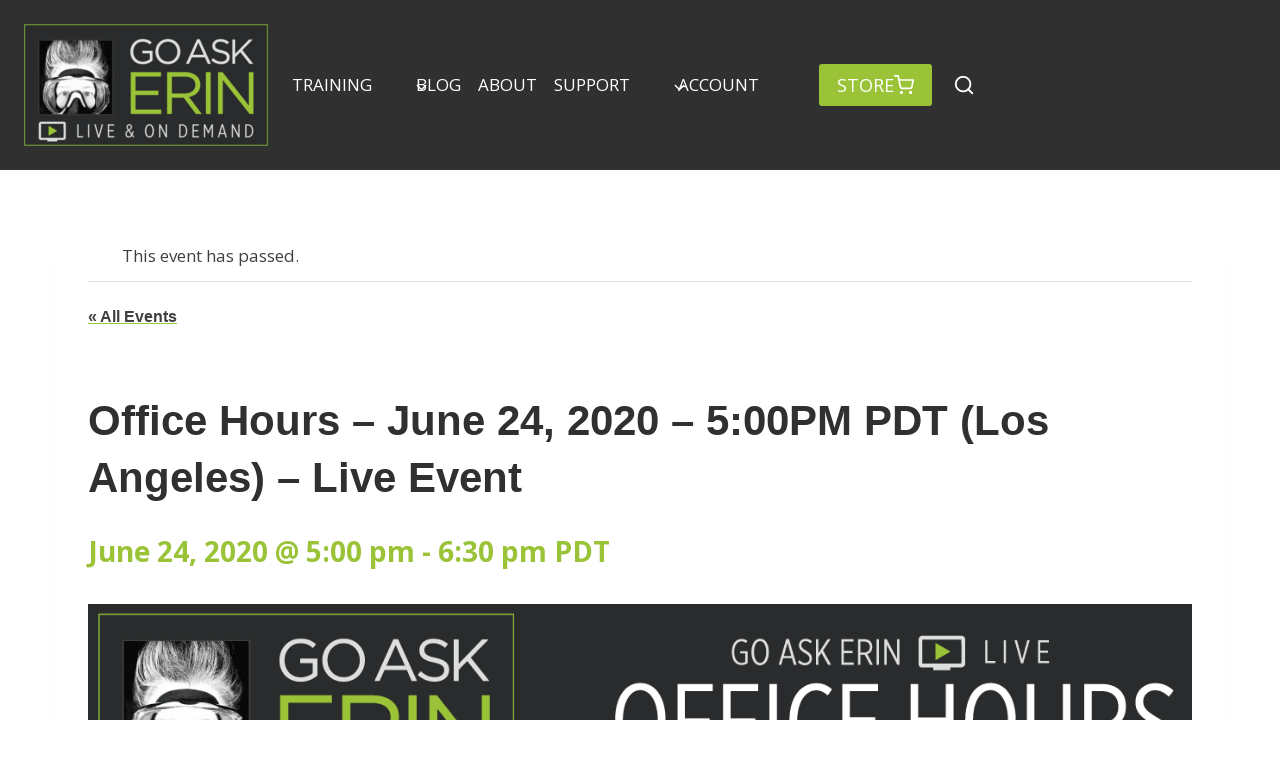

--- FILE ---
content_type: text/html; charset=UTF-8
request_url: https://www.goaskerin.com/event/office-hours-june-24-2020-500pm-pdt-los-angeles-live-event/
body_size: 33511
content:
<!doctype html>
<html lang="en-US" class="no-js" itemtype="https://schema.org/Blog" itemscope>
<head>
	<meta charset="UTF-8">
	<meta name="viewport" content="width=device-width, initial-scale=1, minimum-scale=1">
	<link rel='stylesheet' id='tribe-events-views-v2-bootstrap-datepicker-styles-css' href='https://www.goaskerin.com/wp-content/plugins/the-events-calendar/vendor/bootstrap-datepicker/css/bootstrap-datepicker.standalone.min.css?ver=6.15.10' media='all' />
<link rel='stylesheet' id='tec-variables-skeleton-css' href='https://www.goaskerin.com/wp-content/plugins/event-tickets/common/build/css/variables-skeleton.css?ver=6.9.9' media='all' />
<link rel='stylesheet' id='tribe-common-skeleton-style-css' href='https://www.goaskerin.com/wp-content/plugins/event-tickets/common/build/css/common-skeleton.css?ver=6.9.9' media='all' />
<link rel='stylesheet' id='tribe-tooltipster-css-css' href='https://www.goaskerin.com/wp-content/plugins/event-tickets/common/vendor/tooltipster/tooltipster.bundle.min.css?ver=6.9.9' media='all' />
<link rel='stylesheet' id='tribe-events-views-v2-skeleton-css' href='https://www.goaskerin.com/wp-content/plugins/the-events-calendar/build/css/views-skeleton.css?ver=6.15.10' media='all' />
<link rel='stylesheet' id='tec-variables-full-css' href='https://www.goaskerin.com/wp-content/plugins/event-tickets/common/build/css/variables-full.css?ver=6.9.9' media='all' />
<link rel='stylesheet' id='tribe-common-full-style-css' href='https://www.goaskerin.com/wp-content/plugins/event-tickets/common/build/css/common-full.css?ver=6.9.9' media='all' />
<link rel='stylesheet' id='tribe-events-views-v2-full-css' href='https://www.goaskerin.com/wp-content/plugins/the-events-calendar/build/css/views-full.css?ver=6.15.10' media='all' />
<link rel='stylesheet' id='tribe-events-views-v2-print-css' href='https://www.goaskerin.com/wp-content/plugins/the-events-calendar/build/css/views-print.css?ver=6.15.10' media='print' />
<meta name='robots' content='index, follow, max-image-preview:large, max-snippet:-1, max-video-preview:-1' />
	<style>img:is([sizes="auto" i], [sizes^="auto," i]) { contain-intrinsic-size: 3000px 1500px }</style>
	
	<!-- This site is optimized with the Yoast SEO plugin v26.2 - https://yoast.com/wordpress/plugins/seo/ -->
	<title>Office Hours - June 24, 2020 - 5:00PM PDT (Los Angeles) - Live Event - Go Ask Erin</title>
	<link rel="canonical" href="https://www.goaskerin.com/event/office-hours-june-24-2020-500pm-pdt-los-angeles-live-event/" />
	<meta property="og:locale" content="en_US" />
	<meta property="og:type" content="article" />
	<meta property="og:title" content="Office Hours - June 24, 2020 - 5:00PM PDT (Los Angeles) - Live Event - Go Ask Erin" />
	<meta property="og:description" content="NEW TIME! 5:00PM (PDT) During our West Coast Happy Hour, we’re ready to take on your random queries about all things Lightroom, Photoshop &amp; Premiere Pro in this 90 minute..." />
	<meta property="og:url" content="https://www.goaskerin.com/event/office-hours-june-24-2020-500pm-pdt-los-angeles-live-event/" />
	<meta property="og:site_name" content="Go Ask Erin" />
	<meta property="article:publisher" content="https://www.facebook.com/GoAskErin" />
	<meta property="article:modified_time" content="2020-06-17T21:11:29+00:00" />
	<meta property="og:image" content="https://www.goaskerin.com/wp-content/uploads/2020/06/20200624_Header.png" />
	<meta property="og:image:width" content="1280" />
	<meta property="og:image:height" content="480" />
	<meta property="og:image:type" content="image/png" />
	<meta name="twitter:card" content="summary_large_image" />
	<meta name="twitter:site" content="@erinbaby" />
	<meta name="twitter:label1" content="Est. reading time" />
	<meta name="twitter:data1" content="1 minute" />
	<script type="application/ld+json" class="yoast-schema-graph">{"@context":"https://schema.org","@graph":[{"@type":"WebPage","@id":"https://www.goaskerin.com/event/office-hours-june-24-2020-500pm-pdt-los-angeles-live-event/","url":"https://www.goaskerin.com/event/office-hours-june-24-2020-500pm-pdt-los-angeles-live-event/","name":"Office Hours - June 24, 2020 - 5:00PM PDT (Los Angeles) - Live Event - Go Ask Erin","isPartOf":{"@id":"https://www.goaskerin.com/#website"},"primaryImageOfPage":{"@id":"https://www.goaskerin.com/event/office-hours-june-24-2020-500pm-pdt-los-angeles-live-event/#primaryimage"},"image":{"@id":"https://www.goaskerin.com/event/office-hours-june-24-2020-500pm-pdt-los-angeles-live-event/#primaryimage"},"thumbnailUrl":"https://www.goaskerin.com/wp-content/uploads/2020/06/20200624_Header.png","datePublished":"2020-06-17T21:09:11+00:00","dateModified":"2020-06-17T21:11:29+00:00","breadcrumb":{"@id":"https://www.goaskerin.com/event/office-hours-june-24-2020-500pm-pdt-los-angeles-live-event/#breadcrumb"},"inLanguage":"en-US","potentialAction":[{"@type":"ReadAction","target":["https://www.goaskerin.com/event/office-hours-june-24-2020-500pm-pdt-los-angeles-live-event/"]}]},{"@type":"ImageObject","inLanguage":"en-US","@id":"https://www.goaskerin.com/event/office-hours-june-24-2020-500pm-pdt-los-angeles-live-event/#primaryimage","url":"https://www.goaskerin.com/wp-content/uploads/2020/06/20200624_Header.png","contentUrl":"https://www.goaskerin.com/wp-content/uploads/2020/06/20200624_Header.png","width":1280,"height":480},{"@type":"BreadcrumbList","@id":"https://www.goaskerin.com/event/office-hours-june-24-2020-500pm-pdt-los-angeles-live-event/#breadcrumb","itemListElement":[{"@type":"ListItem","position":1,"name":"Home","item":"https://www.goaskerin.com/"},{"@type":"ListItem","position":2,"name":"Events","item":"https://www.goaskerin.com/events/"},{"@type":"ListItem","position":3,"name":"Office Hours &#8211; June 24, 2020 &#8211; 5:00PM PDT (Los Angeles) &#8211; Live Event"}]},{"@type":"WebSite","@id":"https://www.goaskerin.com/#website","url":"https://www.goaskerin.com/","name":"Go Ask Erin","description":"Live &amp; On Demand Digital Imaging Solutions for the Underwater Photographer","publisher":{"@id":"https://www.goaskerin.com/#organization"},"potentialAction":[{"@type":"SearchAction","target":{"@type":"EntryPoint","urlTemplate":"https://www.goaskerin.com/?s={search_term_string}"},"query-input":{"@type":"PropertyValueSpecification","valueRequired":true,"valueName":"search_term_string"}}],"inLanguage":"en-US"},{"@type":"Organization","@id":"https://www.goaskerin.com/#organization","name":"Go Ask Erin","url":"https://www.goaskerin.com/","logo":{"@type":"ImageObject","inLanguage":"en-US","@id":"https://www.goaskerin.com/#/schema/logo/image/","url":"https://www.goaskerin.com/wp-content/uploads/2020/04/Logo_2020.png","contentUrl":"https://www.goaskerin.com/wp-content/uploads/2020/04/Logo_2020.png","width":483,"height":242,"caption":"Go Ask Erin"},"image":{"@id":"https://www.goaskerin.com/#/schema/logo/image/"},"sameAs":["https://www.facebook.com/GoAskErin","https://x.com/erinbaby","https://www.instagram.com/sugarqb"]},{"@type":"Event","name":"Office Hours &#8211; June 24, 2020 &#8211; 5:00PM PDT (Los Angeles) &#8211; Live Event","description":"NEW TIME! 5:00PM (PDT) During our West Coast Happy Hour, we’re ready to take on your random queries about all things Lightroom, Photoshop &amp; Premiere Pro in this 90 minute...","image":{"@id":"https://www.goaskerin.com/event/office-hours-june-24-2020-500pm-pdt-los-angeles-live-event/#primaryimage"},"url":"https://www.goaskerin.com/event/office-hours-june-24-2020-500pm-pdt-los-angeles-live-event/","eventAttendanceMode":"https://schema.org/OfflineEventAttendanceMode","eventStatus":"https://schema.org/EventScheduled","startDate":"2020-06-24T17:00:00-07:00","endDate":"2020-06-24T18:30:00-07:00","@id":"https://www.goaskerin.com/event/office-hours-june-24-2020-500pm-pdt-los-angeles-live-event/#event","mainEntityOfPage":{"@id":"https://www.goaskerin.com/event/office-hours-june-24-2020-500pm-pdt-los-angeles-live-event/"}}]}</script>
	<!-- / Yoast SEO plugin. -->


<link rel='dns-prefetch' href='//b3440032.smushcdn.com' />
<link rel="alternate" type="application/rss+xml" title="Go Ask Erin &raquo; Feed" href="https://www.goaskerin.com/feed/" />
<link rel="alternate" type="application/rss+xml" title="Go Ask Erin &raquo; Comments Feed" href="https://www.goaskerin.com/comments/feed/" />
<link rel="alternate" type="text/calendar" title="Go Ask Erin &raquo; iCal Feed" href="https://www.goaskerin.com/events/?ical=1" />
			<script>document.documentElement.classList.remove( 'no-js' );</script>
			<link rel="alternate" type="application/rss+xml" title="Go Ask Erin &raquo; Office Hours &#8211; June 24, 2020 &#8211; 5:00PM PDT (Los Angeles) &#8211; Live Event Comments Feed" href="https://www.goaskerin.com/event/office-hours-june-24-2020-500pm-pdt-los-angeles-live-event/feed/" />
		<style>
			.lazyload,
			.lazyloading {
				max-width: 100%;
			}
		</style>
		<link rel='stylesheet' id='kadence-blocks-header-css' href='https://www.goaskerin.com/wp-content/plugins/kadence-blocks/dist/style-blocks-header.css?ver=3.5.26' media='all' />
<link rel='stylesheet' id='kadence-blocks-identity-css' href='https://www.goaskerin.com/wp-content/plugins/kadence-blocks/dist/style-blocks-identity.css?ver=3.5.26' media='all' />
<link rel='stylesheet' id='kadence-blocks-navigation-css' href='https://www.goaskerin.com/wp-content/plugins/kadence-blocks/dist/style-blocks-navigation.css?ver=3.5.26' media='all' />
<link rel='stylesheet' id='kadence-blocks-rowlayout-css' href='https://www.goaskerin.com/wp-content/plugins/kadence-blocks/dist/style-blocks-rowlayout.css?ver=3.5.26' media='all' />
<link rel='stylesheet' id='kadence-blocks-column-css' href='https://www.goaskerin.com/wp-content/plugins/kadence-blocks/dist/style-blocks-column.css?ver=3.5.26' media='all' />
<style id='kadence-blocks-advancedheading-inline-css'>
.wp-block-kadence-advancedheading mark{background:transparent;border-style:solid;border-width:0}.wp-block-kadence-advancedheading mark.kt-highlight{color:#f76a0c;}.kb-adv-heading-icon{display: inline-flex;justify-content: center;align-items: center;} .is-layout-constrained > .kb-advanced-heading-link {display: block;}.single-content .kadence-advanced-heading-wrapper h1, .single-content .kadence-advanced-heading-wrapper h2, .single-content .kadence-advanced-heading-wrapper h3, .single-content .kadence-advanced-heading-wrapper h4, .single-content .kadence-advanced-heading-wrapper h5, .single-content .kadence-advanced-heading-wrapper h6 {margin: 1.5em 0 .5em;}.single-content .kadence-advanced-heading-wrapper+* { margin-top:0;}.kb-screen-reader-text{position:absolute;width:1px;height:1px;padding:0;margin:-1px;overflow:hidden;clip:rect(0,0,0,0);}
</style>
<link rel='stylesheet' id='kadence-blocks-image-css' href='https://www.goaskerin.com/wp-content/plugins/kadence-blocks/dist/style-blocks-image.css?ver=3.5.26' media='all' />
<link rel='stylesheet' id='kadence-blocks-advancedbtn-css' href='https://www.goaskerin.com/wp-content/plugins/kadence-blocks/dist/style-blocks-advancedbtn.css?ver=3.5.26' media='all' />
<link rel='stylesheet' id='kadence-blocks-search-css' href='https://www.goaskerin.com/wp-content/plugins/kadence-blocks/dist/style-blocks-search.css?ver=3.5.26' media='all' />
<link rel='stylesheet' id='dashicons-css' href='https://www.goaskerin.com/wp-includes/css/dashicons.min.css?ver=940191c0db1c01b9349080a7dde6246b' media='all' />
<link rel='stylesheet' id='event-tickets-plus-tickets-css-css' href='https://www.goaskerin.com/wp-content/plugins/event-tickets-plus/build/css/tickets.css?ver=6.8.4' media='all' />
<link rel='stylesheet' id='event-tickets-tickets-css-css' href='https://www.goaskerin.com/wp-content/plugins/event-tickets/build/css/tickets.css?ver=5.26.7' media='all' />
<link rel='stylesheet' id='event-tickets-tickets-rsvp-css-css' href='https://www.goaskerin.com/wp-content/plugins/event-tickets/build/css/rsvp-v1.css?ver=5.26.7' media='all' />
<link rel='stylesheet' id='tribe-events-v2-single-skeleton-css' href='https://www.goaskerin.com/wp-content/plugins/the-events-calendar/build/css/tribe-events-single-skeleton.css?ver=6.15.10' media='all' />
<link rel='stylesheet' id='tribe-events-v2-single-skeleton-full-css' href='https://www.goaskerin.com/wp-content/plugins/the-events-calendar/build/css/tribe-events-single-full.css?ver=6.15.10' media='all' />
<style id='wp-emoji-styles-inline-css'>

	img.wp-smiley, img.emoji {
		display: inline !important;
		border: none !important;
		box-shadow: none !important;
		height: 1em !important;
		width: 1em !important;
		margin: 0 0.07em !important;
		vertical-align: -0.1em !important;
		background: none !important;
		padding: 0 !important;
	}
</style>
<link rel='stylesheet' id='wp-block-library-css' href='https://www.goaskerin.com/wp-includes/css/dist/block-library/style.min.css?ver=940191c0db1c01b9349080a7dde6246b' media='all' />
<style id='classic-theme-styles-inline-css'>
/*! This file is auto-generated */
.wp-block-button__link{color:#fff;background-color:#32373c;border-radius:9999px;box-shadow:none;text-decoration:none;padding:calc(.667em + 2px) calc(1.333em + 2px);font-size:1.125em}.wp-block-file__button{background:#32373c;color:#fff;text-decoration:none}
</style>
<link rel='stylesheet' id='tribe-events-v2-single-blocks-css' href='https://www.goaskerin.com/wp-content/plugins/the-events-calendar/build/css/tribe-events-single-blocks.css?ver=6.15.10' media='all' />
<style id='global-styles-inline-css'>
:root{--wp--preset--aspect-ratio--square: 1;--wp--preset--aspect-ratio--4-3: 4/3;--wp--preset--aspect-ratio--3-4: 3/4;--wp--preset--aspect-ratio--3-2: 3/2;--wp--preset--aspect-ratio--2-3: 2/3;--wp--preset--aspect-ratio--16-9: 16/9;--wp--preset--aspect-ratio--9-16: 9/16;--wp--preset--color--black: #000000;--wp--preset--color--cyan-bluish-gray: #abb8c3;--wp--preset--color--white: #ffffff;--wp--preset--color--pale-pink: #f78da7;--wp--preset--color--vivid-red: #cf2e2e;--wp--preset--color--luminous-vivid-orange: #ff6900;--wp--preset--color--luminous-vivid-amber: #fcb900;--wp--preset--color--light-green-cyan: #7bdcb5;--wp--preset--color--vivid-green-cyan: #00d084;--wp--preset--color--pale-cyan-blue: #8ed1fc;--wp--preset--color--vivid-cyan-blue: #0693e3;--wp--preset--color--vivid-purple: #9b51e0;--wp--preset--color--theme-palette-1: var(--global-palette1);--wp--preset--color--theme-palette-2: var(--global-palette2);--wp--preset--color--theme-palette-3: var(--global-palette3);--wp--preset--color--theme-palette-4: var(--global-palette4);--wp--preset--color--theme-palette-5: var(--global-palette5);--wp--preset--color--theme-palette-6: var(--global-palette6);--wp--preset--color--theme-palette-7: var(--global-palette7);--wp--preset--color--theme-palette-8: var(--global-palette8);--wp--preset--color--theme-palette-9: var(--global-palette9);--wp--preset--gradient--vivid-cyan-blue-to-vivid-purple: linear-gradient(135deg,rgba(6,147,227,1) 0%,rgb(155,81,224) 100%);--wp--preset--gradient--light-green-cyan-to-vivid-green-cyan: linear-gradient(135deg,rgb(122,220,180) 0%,rgb(0,208,130) 100%);--wp--preset--gradient--luminous-vivid-amber-to-luminous-vivid-orange: linear-gradient(135deg,rgba(252,185,0,1) 0%,rgba(255,105,0,1) 100%);--wp--preset--gradient--luminous-vivid-orange-to-vivid-red: linear-gradient(135deg,rgba(255,105,0,1) 0%,rgb(207,46,46) 100%);--wp--preset--gradient--very-light-gray-to-cyan-bluish-gray: linear-gradient(135deg,rgb(238,238,238) 0%,rgb(169,184,195) 100%);--wp--preset--gradient--cool-to-warm-spectrum: linear-gradient(135deg,rgb(74,234,220) 0%,rgb(151,120,209) 20%,rgb(207,42,186) 40%,rgb(238,44,130) 60%,rgb(251,105,98) 80%,rgb(254,248,76) 100%);--wp--preset--gradient--blush-light-purple: linear-gradient(135deg,rgb(255,206,236) 0%,rgb(152,150,240) 100%);--wp--preset--gradient--blush-bordeaux: linear-gradient(135deg,rgb(254,205,165) 0%,rgb(254,45,45) 50%,rgb(107,0,62) 100%);--wp--preset--gradient--luminous-dusk: linear-gradient(135deg,rgb(255,203,112) 0%,rgb(199,81,192) 50%,rgb(65,88,208) 100%);--wp--preset--gradient--pale-ocean: linear-gradient(135deg,rgb(255,245,203) 0%,rgb(182,227,212) 50%,rgb(51,167,181) 100%);--wp--preset--gradient--electric-grass: linear-gradient(135deg,rgb(202,248,128) 0%,rgb(113,206,126) 100%);--wp--preset--gradient--midnight: linear-gradient(135deg,rgb(2,3,129) 0%,rgb(40,116,252) 100%);--wp--preset--font-size--small: var(--global-font-size-small);--wp--preset--font-size--medium: var(--global-font-size-medium);--wp--preset--font-size--large: var(--global-font-size-large);--wp--preset--font-size--x-large: 42px;--wp--preset--font-size--larger: var(--global-font-size-larger);--wp--preset--font-size--xxlarge: var(--global-font-size-xxlarge);--wp--preset--spacing--20: 0.44rem;--wp--preset--spacing--30: 0.67rem;--wp--preset--spacing--40: 1rem;--wp--preset--spacing--50: 1.5rem;--wp--preset--spacing--60: 2.25rem;--wp--preset--spacing--70: 3.38rem;--wp--preset--spacing--80: 5.06rem;--wp--preset--shadow--natural: 6px 6px 9px rgba(0, 0, 0, 0.2);--wp--preset--shadow--deep: 12px 12px 50px rgba(0, 0, 0, 0.4);--wp--preset--shadow--sharp: 6px 6px 0px rgba(0, 0, 0, 0.2);--wp--preset--shadow--outlined: 6px 6px 0px -3px rgba(255, 255, 255, 1), 6px 6px rgba(0, 0, 0, 1);--wp--preset--shadow--crisp: 6px 6px 0px rgba(0, 0, 0, 1);}:where(.is-layout-flex){gap: 0.5em;}:where(.is-layout-grid){gap: 0.5em;}body .is-layout-flex{display: flex;}.is-layout-flex{flex-wrap: wrap;align-items: center;}.is-layout-flex > :is(*, div){margin: 0;}body .is-layout-grid{display: grid;}.is-layout-grid > :is(*, div){margin: 0;}:where(.wp-block-columns.is-layout-flex){gap: 2em;}:where(.wp-block-columns.is-layout-grid){gap: 2em;}:where(.wp-block-post-template.is-layout-flex){gap: 1.25em;}:where(.wp-block-post-template.is-layout-grid){gap: 1.25em;}.has-black-color{color: var(--wp--preset--color--black) !important;}.has-cyan-bluish-gray-color{color: var(--wp--preset--color--cyan-bluish-gray) !important;}.has-white-color{color: var(--wp--preset--color--white) !important;}.has-pale-pink-color{color: var(--wp--preset--color--pale-pink) !important;}.has-vivid-red-color{color: var(--wp--preset--color--vivid-red) !important;}.has-luminous-vivid-orange-color{color: var(--wp--preset--color--luminous-vivid-orange) !important;}.has-luminous-vivid-amber-color{color: var(--wp--preset--color--luminous-vivid-amber) !important;}.has-light-green-cyan-color{color: var(--wp--preset--color--light-green-cyan) !important;}.has-vivid-green-cyan-color{color: var(--wp--preset--color--vivid-green-cyan) !important;}.has-pale-cyan-blue-color{color: var(--wp--preset--color--pale-cyan-blue) !important;}.has-vivid-cyan-blue-color{color: var(--wp--preset--color--vivid-cyan-blue) !important;}.has-vivid-purple-color{color: var(--wp--preset--color--vivid-purple) !important;}.has-black-background-color{background-color: var(--wp--preset--color--black) !important;}.has-cyan-bluish-gray-background-color{background-color: var(--wp--preset--color--cyan-bluish-gray) !important;}.has-white-background-color{background-color: var(--wp--preset--color--white) !important;}.has-pale-pink-background-color{background-color: var(--wp--preset--color--pale-pink) !important;}.has-vivid-red-background-color{background-color: var(--wp--preset--color--vivid-red) !important;}.has-luminous-vivid-orange-background-color{background-color: var(--wp--preset--color--luminous-vivid-orange) !important;}.has-luminous-vivid-amber-background-color{background-color: var(--wp--preset--color--luminous-vivid-amber) !important;}.has-light-green-cyan-background-color{background-color: var(--wp--preset--color--light-green-cyan) !important;}.has-vivid-green-cyan-background-color{background-color: var(--wp--preset--color--vivid-green-cyan) !important;}.has-pale-cyan-blue-background-color{background-color: var(--wp--preset--color--pale-cyan-blue) !important;}.has-vivid-cyan-blue-background-color{background-color: var(--wp--preset--color--vivid-cyan-blue) !important;}.has-vivid-purple-background-color{background-color: var(--wp--preset--color--vivid-purple) !important;}.has-black-border-color{border-color: var(--wp--preset--color--black) !important;}.has-cyan-bluish-gray-border-color{border-color: var(--wp--preset--color--cyan-bluish-gray) !important;}.has-white-border-color{border-color: var(--wp--preset--color--white) !important;}.has-pale-pink-border-color{border-color: var(--wp--preset--color--pale-pink) !important;}.has-vivid-red-border-color{border-color: var(--wp--preset--color--vivid-red) !important;}.has-luminous-vivid-orange-border-color{border-color: var(--wp--preset--color--luminous-vivid-orange) !important;}.has-luminous-vivid-amber-border-color{border-color: var(--wp--preset--color--luminous-vivid-amber) !important;}.has-light-green-cyan-border-color{border-color: var(--wp--preset--color--light-green-cyan) !important;}.has-vivid-green-cyan-border-color{border-color: var(--wp--preset--color--vivid-green-cyan) !important;}.has-pale-cyan-blue-border-color{border-color: var(--wp--preset--color--pale-cyan-blue) !important;}.has-vivid-cyan-blue-border-color{border-color: var(--wp--preset--color--vivid-cyan-blue) !important;}.has-vivid-purple-border-color{border-color: var(--wp--preset--color--vivid-purple) !important;}.has-vivid-cyan-blue-to-vivid-purple-gradient-background{background: var(--wp--preset--gradient--vivid-cyan-blue-to-vivid-purple) !important;}.has-light-green-cyan-to-vivid-green-cyan-gradient-background{background: var(--wp--preset--gradient--light-green-cyan-to-vivid-green-cyan) !important;}.has-luminous-vivid-amber-to-luminous-vivid-orange-gradient-background{background: var(--wp--preset--gradient--luminous-vivid-amber-to-luminous-vivid-orange) !important;}.has-luminous-vivid-orange-to-vivid-red-gradient-background{background: var(--wp--preset--gradient--luminous-vivid-orange-to-vivid-red) !important;}.has-very-light-gray-to-cyan-bluish-gray-gradient-background{background: var(--wp--preset--gradient--very-light-gray-to-cyan-bluish-gray) !important;}.has-cool-to-warm-spectrum-gradient-background{background: var(--wp--preset--gradient--cool-to-warm-spectrum) !important;}.has-blush-light-purple-gradient-background{background: var(--wp--preset--gradient--blush-light-purple) !important;}.has-blush-bordeaux-gradient-background{background: var(--wp--preset--gradient--blush-bordeaux) !important;}.has-luminous-dusk-gradient-background{background: var(--wp--preset--gradient--luminous-dusk) !important;}.has-pale-ocean-gradient-background{background: var(--wp--preset--gradient--pale-ocean) !important;}.has-electric-grass-gradient-background{background: var(--wp--preset--gradient--electric-grass) !important;}.has-midnight-gradient-background{background: var(--wp--preset--gradient--midnight) !important;}.has-small-font-size{font-size: var(--wp--preset--font-size--small) !important;}.has-medium-font-size{font-size: var(--wp--preset--font-size--medium) !important;}.has-large-font-size{font-size: var(--wp--preset--font-size--large) !important;}.has-x-large-font-size{font-size: var(--wp--preset--font-size--x-large) !important;}
:where(.wp-block-post-template.is-layout-flex){gap: 1.25em;}:where(.wp-block-post-template.is-layout-grid){gap: 1.25em;}
:where(.wp-block-columns.is-layout-flex){gap: 2em;}:where(.wp-block-columns.is-layout-grid){gap: 2em;}
:root :where(.wp-block-pullquote){font-size: 1.5em;line-height: 1.6;}
</style>
<style id='woocommerce-inline-inline-css'>
.woocommerce form .form-row .required { visibility: visible; }
</style>
<link rel='stylesheet' id='brands-styles-css' href='https://www.goaskerin.com/wp-content/plugins/woocommerce/assets/css/brands.css?ver=10.3.4' media='all' />
<link rel='stylesheet' id='child-theme-css' href='https://www.goaskerin.com/wp-content/themes/kadence-child/style.css?ver=100' media='all' />
<link rel='stylesheet' id='kadence-global-css' href='https://www.goaskerin.com/wp-content/themes/kadence/assets/css/global.min.css?ver=1737016833' media='all' />
<style id='kadence-global-inline-css'>
/* Kadence Base CSS */
:root{--global-palette1:#9ac338;--global-palette2:#252525;--global-palette3:#303030;--global-palette4:#404040;--global-palette5:#617b22;--global-palette6:#999999;--global-palette7:#EDF2F7;--global-palette8:#F7FAFC;--global-palette9:#ffffff;--global-palette9rgb:255, 255, 255;--global-palette-highlight:var(--global-palette1);--global-palette-highlight-alt:var(--global-palette2);--global-palette-highlight-alt2:var(--global-palette9);--global-palette-btn-bg:var(--global-palette1);--global-palette-btn-bg-hover:#617925;--global-palette-btn:var(--global-palette9);--global-palette-btn-hover:var(--global-palette9);--global-body-font-family:'Open Sans', sans-serif;--global-heading-font-family:inherit;--global-primary-nav-font-family:'Open Sans', sans-serif;--global-fallback-font:sans-serif;--global-display-fallback-font:sans-serif;--global-content-width:1290px;--global-content-narrow-width:842px;--global-content-edge-padding:1.5rem;--global-content-boxed-padding:2rem;--global-calc-content-width:calc(1290px - var(--global-content-edge-padding) - var(--global-content-edge-padding) );--wp--style--global--content-size:var(--global-calc-content-width);}.wp-site-blocks{--global-vw:calc( 100vw - ( 0.5 * var(--scrollbar-offset)));}body{background:var(--global-palette9);-webkit-font-smoothing:antialiased;-moz-osx-font-smoothing:grayscale;}body, input, select, optgroup, textarea{font-style:normal;font-weight:normal;font-size:17px;line-height:1.6;font-family:var(--global-body-font-family);color:var(--global-palette4);}.content-bg, body.content-style-unboxed .site{background:var(--global-palette9);}h1,h2,h3,h4,h5,h6{font-family:var(--global-heading-font-family);}h1{font-style:normal;font-weight:700;font-size:32px;line-height:1.5;text-transform:uppercase;color:var(--global-palette1);}h2{font-style:normal;font-weight:700;font-size:28px;line-height:1.5;color:var(--global-palette1);}h3{font-style:normal;font-weight:700;font-size:24px;line-height:1.5;color:var(--global-palette1);}h4{font-style:normal;font-weight:700;font-size:22px;line-height:1.5;color:var(--global-palette1);}h5{font-style:normal;font-weight:700;font-size:20px;line-height:1.5;color:var(--global-palette1);}h6{font-style:normal;font-weight:700;font-size:18px;line-height:1.5;color:var(--global-palette1);}.entry-hero .kadence-breadcrumbs{max-width:1290px;}.site-container, .site-header-row-layout-contained, .site-footer-row-layout-contained, .entry-hero-layout-contained, .comments-area, .alignfull > .wp-block-cover__inner-container, .alignwide > .wp-block-cover__inner-container{max-width:var(--global-content-width);}.content-width-narrow .content-container.site-container, .content-width-narrow .hero-container.site-container{max-width:var(--global-content-narrow-width);}@media all and (min-width: 1520px){.wp-site-blocks .content-container  .alignwide{margin-left:-115px;margin-right:-115px;width:unset;max-width:unset;}}@media all and (min-width: 1102px){.content-width-narrow .wp-site-blocks .content-container .alignwide{margin-left:-130px;margin-right:-130px;width:unset;max-width:unset;}}.content-style-boxed .wp-site-blocks .entry-content .alignwide{margin-left:calc( -1 * var( --global-content-boxed-padding ) );margin-right:calc( -1 * var( --global-content-boxed-padding ) );}.content-area{margin-top:5rem;margin-bottom:5rem;}@media all and (max-width: 1024px){.content-area{margin-top:3rem;margin-bottom:3rem;}}@media all and (max-width: 767px){.content-area{margin-top:2rem;margin-bottom:2rem;}}@media all and (max-width: 1024px){:root{--global-content-boxed-padding:2rem;}}@media all and (max-width: 767px){:root{--global-content-boxed-padding:1.5rem;}}.entry-content-wrap{padding:2rem;}@media all and (max-width: 1024px){.entry-content-wrap{padding:2rem;}}@media all and (max-width: 767px){.entry-content-wrap{padding:1.5rem;}}.entry.single-entry{box-shadow:0px 15px 15px -10px rgba(0,0,0,0.05);}.entry.loop-entry{box-shadow:0px 15px 15px -10px rgba(0,0,0,0.05);}.loop-entry .entry-content-wrap{padding:2rem;}@media all and (max-width: 1024px){.loop-entry .entry-content-wrap{padding:2rem;}}@media all and (max-width: 767px){.loop-entry .entry-content-wrap{padding:1.5rem;}}button, .button, .wp-block-button__link, input[type="button"], input[type="reset"], input[type="submit"], .fl-button, .elementor-button-wrapper .elementor-button, .wc-block-components-checkout-place-order-button, .wc-block-cart__submit{box-shadow:0px 0px 0px -7px rgba(0,0,0,0);}button:hover, button:focus, button:active, .button:hover, .button:focus, .button:active, .wp-block-button__link:hover, .wp-block-button__link:focus, .wp-block-button__link:active, input[type="button"]:hover, input[type="button"]:focus, input[type="button"]:active, input[type="reset"]:hover, input[type="reset"]:focus, input[type="reset"]:active, input[type="submit"]:hover, input[type="submit"]:focus, input[type="submit"]:active, .elementor-button-wrapper .elementor-button:hover, .elementor-button-wrapper .elementor-button:focus, .elementor-button-wrapper .elementor-button:active, .wc-block-cart__submit:hover{box-shadow:0px 15px 25px -7px rgba(0,0,0,0.1);}.kb-button.kb-btn-global-outline.kb-btn-global-inherit{padding-top:calc(px - 2px);padding-right:calc(px - 2px);padding-bottom:calc(px - 2px);padding-left:calc(px - 2px);}.entry-author-style-center{padding-top:var(--global-md-spacing);border-top:1px solid var(--global-gray-500);}.entry-author-style-center .entry-author-avatar, .entry-meta .author-avatar{display:none;}.entry-author-style-normal .entry-author-profile{padding-left:0px;}#comments .comment-meta{margin-left:0px;}.loop-entry.type-post h2.entry-title{font-style:normal;font-weight:500;font-size:28px;line-height:1.3;color:var(--global-palette4);}.loop-entry.type-post .entry-taxonomies{font-style:normal;font-weight:500;}.loop-entry.type-post .entry-meta{font-style:normal;font-weight:500;}
/* Kadence Footer CSS */
.site-top-footer-wrap .site-footer-row-container-inner{background:var(--global-palette2);font-style:normal;color:var(--global-palette8);}.site-footer .site-top-footer-wrap a:not(.button):not(.wp-block-button__link):not(.wp-element-button){color:var(--global-palette1);}.site-footer .site-top-footer-wrap a:not(.button):not(.wp-block-button__link):not(.wp-element-button):hover{color:var(--global-palette9);}.site-top-footer-inner-wrap{padding-top:30px;padding-bottom:50px;grid-column-gap:100px;grid-row-gap:100px;}.site-top-footer-inner-wrap .widget{margin-bottom:0px;}.site-top-footer-inner-wrap .site-footer-section:not(:last-child):after{right:calc(-100px / 2);}.footer-social-wrap{margin:50px 0px 0px 0px;}.footer-social-wrap .footer-social-inner-wrap{font-size:2em;gap:0.2em;}.site-footer .site-footer-wrap .site-footer-section .footer-social-wrap .footer-social-inner-wrap .social-button{color:var(--global-palette1);background:rgba(0,0,0,0);border:2px none transparent;border-radius:3px;}.site-footer .site-footer-wrap .site-footer-section .footer-social-wrap .footer-social-inner-wrap .social-button:hover{color:var(--global-palette9);background:rgba(0,0,0,0);}#colophon .footer-html{margin:50px 0px 0px 0px;}
/* Kadence Woo CSS */
.entry-hero.product-hero-section .entry-header{min-height:200px;}.product-title .kadence-breadcrumbs{font-style:normal;font-weight:400;font-size:14px;line-height:1.65;font-family:var(--global-body-font-family, inherit);color:var(--global-palette6);}.product-title .single-category{font-weight:700;font-size:32px;line-height:1.5;color:var(--global-palette3);}.wp-site-blocks .product-hero-section .extra-title{font-weight:700;font-size:32px;line-height:1.5;}.woocommerce div.product .product_title{font-style:normal;color:var(--global-palette4);}.woocommerce div.product .product-single-category{font-style:normal;color:var(--global-palette4);}.wp-site-blocks .product-archive-title h1{color:var(--global-palette5);}.product-archive-title .archive-description{color:var(--global-palette4);}.woocommerce ul.products li.product h3, .woocommerce ul.products li.product .product-details .woocommerce-loop-product__title, .woocommerce ul.products li.product .product-details .woocommerce-loop-category__title, .wc-block-grid__products .wc-block-grid__product .wc-block-grid__product-title{font-style:normal;color:var(--global-palette4);}.woocommerce ul.products.woo-archive-btn-button .product-action-wrap .button:not(.kb-button), .woocommerce ul.products li.woo-archive-btn-button .button:not(.kb-button), .wc-block-grid__product.woo-archive-btn-button .product-details .wc-block-grid__product-add-to-cart .wp-block-button__link{border:2px none transparent;box-shadow:0px 0px 0px 0px rgba(0,0,0,0.0);}.woocommerce ul.products.woo-archive-btn-button .product-action-wrap .button:not(.kb-button):hover, .woocommerce ul.products li.woo-archive-btn-button .button:not(.kb-button):hover, .wc-block-grid__product.woo-archive-btn-button .product-details .wc-block-grid__product-add-to-cart .wp-block-button__link:hover{box-shadow:0px 0px 0px 0px rgba(0,0,0,0);}
/* Kadence Events CSS */
:root{--tec-color-background-events:transparent;--tec-color-text-event-date:var(--global-palette3);--tec-color-text-event-title:var(--global-palette3);--tec-color-text-events-title:var(--global-palette3);--tec-color-background-view-selector-list-item-hover:var(--global-palette7);--tec-color-background-secondary:var(--global-palette8);--tec-color-link-primary:var(--global-palette3);--tec-color-icon-active:var(--global-palette3);--tec-color-day-marker-month:var(--global-palette4);--tec-color-border-active-month-grid-hover:var(--global-palette5);--tec-color-accent-primary:var(--global-palette1);--tec-color-border-default:var(--global-gray-400);}#primary .tribe-events, #primary .tribe-events-single{--tec-color-background-events-bar-submit-button:#9ac338;--tec-color-background-events-bar-submit-button-hover:rgba( 154, 195, 56, 0.8);--tec-color-background-events-bar-submit-button-active:rgba( 154, 195, 56, 0.9);}
/* Kadence Pro Header CSS */
.header-navigation-dropdown-direction-left ul ul.submenu, .header-navigation-dropdown-direction-left ul ul.sub-menu{right:0px;left:auto;}.rtl .header-navigation-dropdown-direction-right ul ul.submenu, .rtl .header-navigation-dropdown-direction-right ul ul.sub-menu{left:0px;right:auto;}.header-account-button .nav-drop-title-wrap > .kadence-svg-iconset, .header-account-button > .kadence-svg-iconset{font-size:1.2em;}.site-header-item .header-account-button .nav-drop-title-wrap, .site-header-item .header-account-wrap > .header-account-button{display:flex;align-items:center;}.header-account-style-icon_label .header-account-label{padding-left:5px;}.header-account-style-label_icon .header-account-label{padding-right:5px;}.site-header-item .header-account-wrap .header-account-button{text-decoration:none;box-shadow:none;color:inherit;background:transparent;padding:0.6em 0em 0.6em 0em;}.header-mobile-account-wrap .header-account-button .nav-drop-title-wrap > .kadence-svg-iconset, .header-mobile-account-wrap .header-account-button > .kadence-svg-iconset{font-size:1.2em;}.header-mobile-account-wrap .header-account-button .nav-drop-title-wrap, .header-mobile-account-wrap > .header-account-button{display:flex;align-items:center;}.header-mobile-account-wrap.header-account-style-icon_label .header-account-label{padding-left:5px;}.header-mobile-account-wrap.header-account-style-label_icon .header-account-label{padding-right:5px;}.header-mobile-account-wrap .header-account-button{text-decoration:none;box-shadow:none;color:inherit;background:transparent;padding:0.6em 0em 0.6em 0em;}#login-drawer .drawer-inner .drawer-content{display:flex;justify-content:center;align-items:center;position:absolute;top:0px;bottom:0px;left:0px;right:0px;padding:0px;}#loginform p label{display:block;}#login-drawer #loginform{width:100%;}#login-drawer #loginform input{width:100%;}#login-drawer #loginform input[type="checkbox"]{width:auto;}#login-drawer .drawer-inner .drawer-header{position:relative;z-index:100;}#login-drawer .drawer-content_inner.widget_login_form_inner{padding:2em;width:100%;max-width:350px;border-radius:.25rem;background:var(--global-palette9);color:var(--global-palette4);}#login-drawer .lost_password a{color:var(--global-palette6);}#login-drawer .lost_password, #login-drawer .register-field{text-align:center;}#login-drawer .widget_login_form_inner p{margin-top:1.2em;margin-bottom:0em;}#login-drawer .widget_login_form_inner p:first-child{margin-top:0em;}#login-drawer .widget_login_form_inner label{margin-bottom:0.5em;}#login-drawer hr.register-divider{margin:1.2em 0;border-width:1px;}#login-drawer .register-field{font-size:90%;}@media all and (min-width: 1025px){#login-drawer hr.register-divider.hide-desktop{display:none;}#login-drawer p.register-field.hide-desktop{display:none;}}@media all and (max-width: 1024px){#login-drawer hr.register-divider.hide-mobile{display:none;}#login-drawer p.register-field.hide-mobile{display:none;}}@media all and (max-width: 767px){#login-drawer hr.register-divider.hide-mobile{display:none;}#login-drawer p.register-field.hide-mobile{display:none;}}.tertiary-navigation .tertiary-menu-container > ul > li.menu-item > a{padding-left:calc(1.2em / 2);padding-right:calc(1.2em / 2);padding-top:0.6em;padding-bottom:0.6em;color:var(--global-palette5);}.tertiary-navigation .tertiary-menu-container > ul > li.menu-item > a:hover{color:var(--global-palette-highlight);}.tertiary-navigation .tertiary-menu-container > ul > li.menu-item.current-menu-item > a{color:var(--global-palette3);}.header-navigation[class*="header-navigation-style-underline"] .header-menu-container.tertiary-menu-container>ul>li>a:after{width:calc( 100% - 1.2em);}.quaternary-navigation .quaternary-menu-container > ul > li.menu-item > a{padding-left:calc(1.2em / 2);padding-right:calc(1.2em / 2);padding-top:0.6em;padding-bottom:0.6em;color:var(--global-palette5);}.quaternary-navigation .quaternary-menu-container > ul > li.menu-item > a:hover{color:var(--global-palette-highlight);}.quaternary-navigation .quaternary-menu-container > ul > li.menu-item.current-menu-item > a{color:var(--global-palette3);}.header-navigation[class*="header-navigation-style-underline"] .header-menu-container.quaternary-menu-container>ul>li>a:after{width:calc( 100% - 1.2em);}#main-header .header-divider{border-right:1px solid var(--global-palette6);height:50%;}#main-header .header-divider2{border-right:1px solid var(--global-palette6);height:50%;}#main-header .header-divider3{border-right:1px solid var(--global-palette6);height:50%;}#mobile-header .header-mobile-divider, #mobile-drawer .header-mobile-divider{border-right:1px solid var(--global-palette6);height:50%;}#mobile-drawer .header-mobile-divider{border-top:1px solid var(--global-palette6);width:50%;}#mobile-header .header-mobile-divider2{border-right:1px solid var(--global-palette6);height:50%;}#mobile-drawer .header-mobile-divider2{border-top:1px solid var(--global-palette6);width:50%;}.header-item-search-bar form ::-webkit-input-placeholder{color:currentColor;opacity:0.5;}.header-item-search-bar form ::placeholder{color:currentColor;opacity:0.5;}.header-search-bar form{max-width:100%;width:240px;}.header-mobile-search-bar form{max-width:calc(100vw - var(--global-sm-spacing) - var(--global-sm-spacing));width:240px;}.header-widget-lstyle-normal .header-widget-area-inner a:not(.button){text-decoration:underline;}.element-contact-inner-wrap{display:flex;flex-wrap:wrap;align-items:center;margin-top:-0.6em;margin-left:calc(-0.6em / 2);margin-right:calc(-0.6em / 2);}.element-contact-inner-wrap .header-contact-item{display:inline-flex;flex-wrap:wrap;align-items:center;margin-top:0.6em;margin-left:calc(0.6em / 2);margin-right:calc(0.6em / 2);}.element-contact-inner-wrap .header-contact-item .kadence-svg-iconset{font-size:1em;}.header-contact-item img{display:inline-block;}.header-contact-item .contact-label{margin-left:0.3em;}.rtl .header-contact-item .contact-label{margin-right:0.3em;margin-left:0px;}.header-mobile-contact-wrap .element-contact-inner-wrap{display:flex;flex-wrap:wrap;align-items:center;margin-top:-0.6em;margin-left:calc(-0.6em / 2);margin-right:calc(-0.6em / 2);}.header-mobile-contact-wrap .element-contact-inner-wrap .header-contact-item{display:inline-flex;flex-wrap:wrap;align-items:center;margin-top:0.6em;margin-left:calc(0.6em / 2);margin-right:calc(0.6em / 2);}.header-mobile-contact-wrap .element-contact-inner-wrap .header-contact-item .kadence-svg-iconset{font-size:1em;}#main-header .header-button2{border:2px none transparent;box-shadow:0px 0px 0px -7px rgba(0,0,0,0);}#main-header .header-button2:hover{box-shadow:0px 15px 25px -7px rgba(0,0,0,0.1);}.mobile-header-button2-wrap .mobile-header-button-inner-wrap .mobile-header-button2{border:2px none transparent;box-shadow:0px 0px 0px -7px rgba(0,0,0,0);}.mobile-header-button2-wrap .mobile-header-button-inner-wrap .mobile-header-button2:hover{box-shadow:0px 15px 25px -7px rgba(0,0,0,0.1);}#widget-drawer.popup-drawer-layout-fullwidth .drawer-content .header-widget2, #widget-drawer.popup-drawer-layout-sidepanel .drawer-inner{max-width:400px;}#widget-drawer.popup-drawer-layout-fullwidth .drawer-content .header-widget2{margin:0 auto;}.widget-toggle-open{display:flex;align-items:center;background:transparent;box-shadow:none;}.widget-toggle-open:hover, .widget-toggle-open:focus{border-color:currentColor;background:transparent;box-shadow:none;}.widget-toggle-open .widget-toggle-icon{display:flex;}.widget-toggle-open .widget-toggle-label{padding-right:5px;}.rtl .widget-toggle-open .widget-toggle-label{padding-left:5px;padding-right:0px;}.widget-toggle-open .widget-toggle-label:empty, .rtl .widget-toggle-open .widget-toggle-label:empty{padding-right:0px;padding-left:0px;}.widget-toggle-open-container .widget-toggle-open{color:var(--global-palette5);padding:0.4em 0.6em 0.4em 0.6em;font-size:14px;}.widget-toggle-open-container .widget-toggle-open.widget-toggle-style-bordered{border:1px solid currentColor;}.widget-toggle-open-container .widget-toggle-open .widget-toggle-icon{font-size:20px;}.widget-toggle-open-container .widget-toggle-open:hover, .widget-toggle-open-container .widget-toggle-open:focus{color:var(--global-palette-highlight);}#widget-drawer .header-widget-2style-normal a:not(.button){text-decoration:underline;}#widget-drawer .header-widget-2style-plain a:not(.button){text-decoration:none;}#widget-drawer .header-widget2 .widget-title{color:var(--global-palette9);}#widget-drawer .header-widget2{color:var(--global-palette8);}#widget-drawer .header-widget2 a:not(.button), #widget-drawer .header-widget2 .drawer-sub-toggle{color:var(--global-palette8);}#widget-drawer .header-widget2 a:not(.button):hover, #widget-drawer .header-widget2 .drawer-sub-toggle:hover{color:var(--global-palette9);}#mobile-secondary-site-navigation ul li{font-size:14px;}#mobile-secondary-site-navigation ul li a{padding-top:1em;padding-bottom:1em;}#mobile-secondary-site-navigation ul li > a, #mobile-secondary-site-navigation ul li.menu-item-has-children > .drawer-nav-drop-wrap{color:var(--global-palette8);}#mobile-secondary-site-navigation ul li.current-menu-item > a, #mobile-secondary-site-navigation ul li.current-menu-item.menu-item-has-children > .drawer-nav-drop-wrap{color:var(--global-palette-highlight);}#mobile-secondary-site-navigation ul li.menu-item-has-children .drawer-nav-drop-wrap, #mobile-secondary-site-navigation ul li:not(.menu-item-has-children) a{border-bottom:1px solid rgba(255,255,255,0.1);}#mobile-secondary-site-navigation:not(.drawer-navigation-parent-toggle-true) ul li.menu-item-has-children .drawer-nav-drop-wrap button{border-left:1px solid rgba(255,255,255,0.1);}
/* Kadence Pro Header CSS */
#filter-drawer.popup-drawer-layout-fullwidth .drawer-content .product-filter-widgets, #filter-drawer.popup-drawer-layout-sidepanel .drawer-inner{max-width:400px;}#filter-drawer.popup-drawer-layout-fullwidth .drawer-content .product-filter-widgets{margin:0 auto;}.filter-toggle-open-container{margin-right:0.5em;}.filter-toggle-open >*:first-child:not(:last-child){margin-right:4px;}.filter-toggle-open{color:inherit;display:flex;align-items:center;background:transparent;box-shadow:none;border-radius:0px;}.filter-toggle-open.filter-toggle-style-default{border:0px;}.filter-toggle-open:hover, .filter-toggle-open:focus{border-color:currentColor;background:transparent;color:inherit;box-shadow:none;}.filter-toggle-open .filter-toggle-icon{display:flex;}.filter-toggle-open >*:first-child:not(:last-child):empty{margin-right:0px;}.filter-toggle-open-container .filter-toggle-open{color:var(--global-palette5);padding:3px 5px 3px 5px;font-size:14px;}.filter-toggle-open-container .filter-toggle-open.filter-toggle-style-bordered{border:1px solid currentColor;}.filter-toggle-open-container .filter-toggle-open .filter-toggle-icon{font-size:20px;}.filter-toggle-open-container .filter-toggle-open:hover, .filter-toggle-open-container .filter-toggle-open:focus{color:var(--global-palette-highlight);}#filter-drawer .drawer-inner{background:var(--global-palette9);}#filter-drawer .drawer-header .drawer-toggle, #filter-drawer .drawer-header .drawer-toggle:focus{color:var(--global-palette5);}#filter-drawer .drawer-header .drawer-toggle:hover, #filter-drawer .drawer-header .drawer-toggle:focus:hover{color:var(--global-palette3);}#filter-drawer .header-filter-2style-normal a:not(.button){text-decoration:underline;}#filter-drawer .header-filter-2style-plain a:not(.button){text-decoration:none;}#filter-drawer .drawer-inner .product-filter-widgets .widget-title{color:var(--global-palette3);}#filter-drawer .drawer-inner .product-filter-widgets{color:var(--global-palette4);}#filter-drawer .drawer-inner .product-filter-widgets a, #filter-drawer .drawer-inner .product-filter-widgets .drawer-sub-toggle{color:var(--global-palette1);}#filter-drawer .drawer-inner .product-filter-widgets a:hover, #filter-drawer .drawer-inner .product-filter-widgets .drawer-sub-toggle:hover{color:var(--global-palette2);}.kadence-shop-active-filters{display:flex;flex-wrap:wrap;}.kadence-clear-filters-container a{text-decoration:none;background:var(--global-palette7);color:var(--global-palette5);padding:.6em;font-size:80%;transition:all 0.3s ease-in-out;-webkit-transition:all 0.3s ease-in-out;-moz-transition:all 0.3s ease-in-out;}.kadence-clear-filters-container ul{margin:0px;padding:0px;border:0px;list-style:none outside;overflow:hidden;zoom:1;}.kadence-clear-filters-container ul li{float:left;padding:0 0 1px 1px;list-style:none;}.kadence-clear-filters-container a:hover{background:var(--global-palette9);color:var(--global-palette3);}
</style>
<link rel='stylesheet' id='kadence-content-css' href='https://www.goaskerin.com/wp-content/themes/kadence/assets/css/content.min.css?ver=1737016833' media='all' />
<link rel='stylesheet' id='kadence-related-posts-css' href='https://www.goaskerin.com/wp-content/themes/kadence/assets/css/related-posts.min.css?ver=1737016833' media='all' />
<link rel='stylesheet' id='kad-splide-css' href='https://www.goaskerin.com/wp-content/themes/kadence/assets/css/kadence-splide.min.css?ver=1737016833' media='all' />
<link rel='stylesheet' id='kadence-woocommerce-css' href='https://www.goaskerin.com/wp-content/themes/kadence/assets/css/woocommerce.min.css?ver=1737016833' media='all' />
<link rel='stylesheet' id='kadence-footer-css' href='https://www.goaskerin.com/wp-content/themes/kadence/assets/css/footer.min.css?ver=1737016833' media='all' />
<link rel='stylesheet' id='menu-addons-css' href='https://www.goaskerin.com/wp-content/plugins/kadence-pro/dist/mega-menu/menu-addon.css?ver=1.1.15' media='all' />
<link rel='stylesheet' id='event-tickets-rsvp-css' href='https://www.goaskerin.com/wp-content/plugins/event-tickets/build/css/rsvp.css?ver=5.26.7' media='all' />
<link rel='stylesheet' id='kadence-tribe-css' href='https://www.goaskerin.com/wp-content/themes/kadence/assets/css/tribe-events.min.css?ver=1.2.14' media='all' />
<style id='kadence-blocks-global-variables-inline-css'>
:root {--global-kb-font-size-sm:clamp(0.8rem, 0.73rem + 0.217vw, 0.9rem);--global-kb-font-size-md:clamp(1.1rem, 0.995rem + 0.326vw, 1.25rem);--global-kb-font-size-lg:clamp(1.75rem, 1.576rem + 0.543vw, 2rem);--global-kb-font-size-xl:clamp(2.25rem, 1.728rem + 1.63vw, 3rem);--global-kb-font-size-xxl:clamp(2.5rem, 1.456rem + 3.26vw, 4rem);--global-kb-font-size-xxxl:clamp(2.75rem, 0.489rem + 7.065vw, 6rem);}
</style>
<style id='kadence_blocks_css-inline-css'>
.wp-block-kadence-header38882-cpt-id .kb-header-container{background-color:var(--global-palette8, #F7FAFC);}@media all and (max-width: 1024px){.wp-block-kadence-header38882-cpt-id .kb-header-container{background-color:var(--global-palette8, #F7FAFC);}}@media all and (max-width: 767px){.wp-block-kadence-header38882-cpt-id .kb-header-container{background-color:var(--global-palette8, #F7FAFC);}}.wp-block-kadence-header-row38882_4224a1-ee{--kb-transparent-header-row-bg:transparent;}.wp-block-kadence-header-row38882_4224a1-ee .wp-block-kadence-header-column, .wp-block-kadence-header-row38882_4224a1-ee .wp-block-kadence-header-section{gap:var(--global-kb-gap-xs, 0.5rem );}.wp-block-kadence-header-desktop38882_7a1f25-00{display:block;}@media all and (max-width: 1024px){.wp-block-kadence-header-desktop38882_7a1f25-00{display:none;}}.wp-block-kadence-header-desktop38882_74cffb-f1{display:block;}@media all and (max-width: 1024px){.wp-block-kadence-header-desktop38882_74cffb-f1{display:none;}}.wp-block-kadence-header-row38882_dbd8e6-17 .wp-block-kadence-header-column, .wp-block-kadence-header-row38882_dbd8e6-17 .wp-block-kadence-header-section{align-items:center;}.wp-block-kadence-header-row.wp-block-kadence-header-row38882_dbd8e6-17 .kadence-header-row-inner{min-height:100px;}.wp-block-kadence-header-row38882_dbd8e6-17{--kb-header-row-bg:var(--global-palette3, #1A202C);--kb-stuck-header-bg:var(--global-palette3, #1A202C);--kb-transparent-header-row-bg:transparent;}.wp-block-kadence-header-row38882_dbd8e6-17 .kadence-header-row-inner{padding-top:var(--global-kb-spacing-sm, 1.5rem);padding-bottom:var(--global-kb-spacing-sm, 1.5rem);}.wp-block-kadence-header-row38882_dbd8e6-17 .wp-block-kadence-header-column, .wp-block-kadence-header-row38882_dbd8e6-17 .wp-block-kadence-header-section{gap:var(--global-kb-gap-xs, 0.5rem );}.wp-block-kadence-header-desktop38882_abde1b-75{display:block;}@media all and (max-width: 1024px){.wp-block-kadence-header-desktop38882_abde1b-75{display:none;}}.kb-identity38882_188aa7-97 a{text-decoration:inherit;color:inherit;}.wp-block-kadence-header-desktop38882_176e1a-1f{display:block;}@media all and (max-width: 1024px){.wp-block-kadence-header-desktop38882_176e1a-1f{display:none;}}.wp-block-kadence-navigation38886-cpt-id{--kb-nav-dropdown-border-top-left-radius:0px;--kb-nav-dropdown-border-top-right-radius:0px;--kb-nav-dropdown-border-bottom-right-radius:0px;--kb-nav-dropdown-border-bottom-left-radius:0px;--kb-nav-dropdown-border-radius-top:0px;--kb-nav-dropdown-border-radius-right:0px;--kb-nav-dropdown-border-radius-bottom:0px;--kb-nav-dropdown-border-radius-left:0px;--kb-nav-dropdown-toggle-border-left:var(--kb-nav-link-border-left);--kb-nav-top-not-last-link-border-bottom:var(--kb-nav-link-border-bottom);}.header-desktop-transparent .wp-block-kadence-navigation38886-cpt-id{--kb-nav-dropdown-toggle-border-left:var(--kb-nav-link-border-left);--kb-nav-top-not-last-link-border-bottom:var(--kb-nav-link-border-bottom);}.item-is-stuck .wp-block-kadence-navigation38886-cpt-id{--kb-nav-dropdown-toggle-border-left:var(--kb-nav-link-border-left);--kb-nav-top-not-last-link-border-bottom:var(--kb-nav-link-border-bottom);}.wp-block-kadence-navigation38886-cpt-id{--kb-nav-top-link-color:var(--global-palette9, #ffffff);--kb-nav-top-link-color-hover:var(--global-palette1, #3182CE);--kb-nav-top-link-color-active:var(--global-palette9, #ffffff);}.wp-block-kadence-navigation38886-cpt-id > .navigation > .menu-container > .menu > .wp-block-kadence-navigation-link > .kb-link-wrap{font-family:var( --global-heading-font-family, inherit );font-weight:400;text-transform:uppercase;}@media all and (max-width: 1024px){.wp-block-kadence-navigation38886-cpt-id{--kb-nav-top-not-last-link-border-right:var(--kb-nav-link-border-right);--kb-nav-top-link-color:var(--global-palette2, #2B6CB0);}}@media all and (max-width: 1024px){.header-tablet-transparent .wp-block-kadence-navigation38886-cpt-id{--kb-nav-top-not-last-link-border-right:var(--kb-nav-link-border-right);}}@media all and (max-width: 1024px){.item-is-stuck .wp-block-kadence-navigation38886-cpt-id{--kb-nav-top-not-last-link-border-right:var(--kb-nav-link-border-right);}}@media all and (max-width: 767px){.wp-block-kadence-navigation38886-cpt-id{--kb-nav-top-not-last-link-border-right:var(--kb-nav-link-border-right);}.header-mobile-transparent .wp-block-kadence-navigation38886-cpt-id{--kb-nav-top-not-last-link-border-right:var(--kb-nav-link-border-right);}.item-is-stuck .wp-block-kadence-navigation38886-cpt-id{--kb-nav-top-not-last-link-border-right:var(--kb-nav-link-border-right);}}.kb-nav-link-38882_534605-3c{--kb-nav-dropdown-link-description-color:var(--global-palette6, #718096);}.kb-nav-link-38882_534605-3c > .kb-link-wrap.kb-link-wrap.kb-link-wrap.kb-link-wrap{--kb-nav-link-highlight-order:3;--kb-nav-link-highlight-icon-order:3;--kb-nav-link-description-color:var(--global-palette6, #718096);}.kb-nav-link-38882_534605-3c > .sub-menu.sub-menu.sub-menu.sub-menu.sub-menu{--kb-nav-dropdown-width:100%;}.kb-nav-link-38882_534605-3c{--kb-nav-dropdown-box-shadow:0px 2px 13px 0px rgba(0, 0, 0, 0.1);--kb-nav-dropdown-border-top-left-radius:12px;--kb-nav-dropdown-border-top-right-radius:12px;--kb-nav-dropdown-border-bottom-right-radius:12px;--kb-nav-dropdown-border-bottom-left-radius:12px;}.kb-nav-link-38882_534605-3c > .sub-menu.sub-menu.sub-menu.sub-menu.sub-menu{--kb-nav-dropdown-margin-top:0px;}.kb-nav-link-38882_534605-3c > .kb-link-wrap.kb-link-wrap.kb-link-wrap.kb-link-wrap{--kb-nav-link-media-max-width:px;}@media all and (max-width: 767px){.kb-nav-link-38882_534605-3c{--kb-nav-dropdown-link-description-color:var(--global-palette6, #718096);}.kb-nav-link-38882_534605-3c > .kb-link-wrap.kb-link-wrap.kb-link-wrap.kb-link-wrap{--kb-nav-link-description-color:var(--global-palette6, #718096);}.wp-block-kadence-navigation .navigation .menu-container ul .kb-nav-link-38882_534605-3c .kb-nav-label-description{font-size:var(--global-kb-font-size-sm, 0.9rem);}.wp-block-kadence-navigation .navigation .menu-container ul .kb-nav-link-38882_534605-3c .sub-menu .kb-nav-label-description{font-size:var(--global-kb-font-size-sm, 0.9rem);}}.kb-row-layout-id38882_d05b92-41 > .kt-row-column-wrap{padding-top:var(--global-kb-spacing-sm, 1.5rem);padding-right:var(--global-kb-spacing-sm, 1.5rem);padding-bottom:var(--global-kb-spacing-sm, 1.5rem);padding-left:var(--global-kb-spacing-sm, 1.5rem);grid-template-columns:repeat(2, minmax(0, 1fr));}@media all and (max-width: 767px){.kb-row-layout-id38882_d05b92-41 > .kt-row-column-wrap{grid-template-columns:minmax(0, 1fr);}}.kadence-column38882_a3e07c-2c > .kt-inside-inner-col{padding-top:var(--global-kb-spacing-sm, 1.5rem);padding-right:var(--global-kb-spacing-sm, 1.5rem);padding-bottom:var(--global-kb-spacing-sm, 1.5rem);padding-left:var(--global-kb-spacing-sm, 1.5rem);}.kadence-column38882_a3e07c-2c > .kt-inside-inner-col{column-gap:var(--global-kb-gap-sm, 1rem);}.kadence-column38882_a3e07c-2c > .kt-inside-inner-col{flex-direction:column;}.kadence-column38882_a3e07c-2c > .kt-inside-inner-col > .aligncenter{width:100%;}@media all and (max-width: 1024px){.kadence-column38882_a3e07c-2c > .kt-inside-inner-col{flex-direction:column;justify-content:center;}}@media all and (max-width: 767px){.kadence-column38882_a3e07c-2c > .kt-inside-inner-col{display:flex;padding-top:0px;padding-right:0px;padding-bottom:0px;padding-left:0px;row-gap:0px;flex-direction:column;justify-content:center;}.kadence-column38882_a3e07c-2c, .kt-inside-inner-col > .kadence-column38882_a3e07c-2c:not(.specificity){margin-top:0px;margin-right:0px;margin-bottom:0px;margin-left:0px;}}.wp-block-kadence-advancedheading.kt-adv-heading38882_6fea0f-6b, .wp-block-kadence-advancedheading.kt-adv-heading38882_6fea0f-6b[data-kb-block="kb-adv-heading38882_6fea0f-6b"]{margin-bottom:var(--global-kb-spacing-xs, 1rem);font-size:var(--global-kb-font-size-sm, 0.9rem);font-weight:600;text-transform:uppercase;letter-spacing:0.5px;}.wp-block-kadence-advancedheading.kt-adv-heading38882_6fea0f-6b mark.kt-highlight, .wp-block-kadence-advancedheading.kt-adv-heading38882_6fea0f-6b[data-kb-block="kb-adv-heading38882_6fea0f-6b"] mark.kt-highlight{-webkit-box-decoration-break:clone;box-decoration-break:clone;}.wp-block-kadence-navigation38928-cpt-id{--kb-nav-dropdown-link-color:var(--global-palette1, #3182CE);--kb-nav-dropdown-border-top-left-radius:0px;--kb-nav-dropdown-border-top-right-radius:0px;--kb-nav-dropdown-border-bottom-right-radius:0px;--kb-nav-dropdown-border-bottom-left-radius:0px;--kb-nav-dropdown-border-radius-top:0px;--kb-nav-dropdown-border-radius-right:0px;--kb-nav-dropdown-border-radius-bottom:0px;--kb-nav-dropdown-border-radius-left:0px;--kb-nav-top-link-description-color:var(--global-palette5, #4A5568);--kb-nav-dropdown-link-description-color:var(--global-palette1, #3182CE);--kb-nav-dropdown-link-description-padding-top:773px;--kb-nav-top-not-last-link-border-right:var(--kb-nav-link-border-right);}.header-desktop-transparent .wp-block-kadence-navigation38928-cpt-id{--kb-nav-top-not-last-link-border-right:var(--kb-nav-link-border-right);}.item-is-stuck .wp-block-kadence-navigation38928-cpt-id{--kb-nav-top-not-last-link-border-right:var(--kb-nav-link-border-right);}.wp-block-kadence-navigation38928-cpt-id{--kb-nav-top-link-color:var(--global-palette1, #3182CE);--kb-nav-top-link-color-hover:var(--global-palette2, #2B6CB0);}.wp-block-kadence-navigation38928-cpt-id > .navigation > .menu-container > .menu > .wp-block-kadence-navigation-link > .kb-link-wrap{font-size:var(--global-kb-font-size-md, 1.25rem);text-transform:uppercase;}@media all and (max-width: 1024px){.wp-block-kadence-navigation38928-cpt-id{--kb-nav-top-not-last-link-border-right:var(--kb-nav-link-border-right);}}@media all and (max-width: 1024px){.header-tablet-transparent .wp-block-kadence-navigation38928-cpt-id{--kb-nav-top-not-last-link-border-right:var(--kb-nav-link-border-right);}}@media all and (max-width: 1024px){.item-is-stuck .wp-block-kadence-navigation38928-cpt-id{--kb-nav-top-not-last-link-border-right:var(--kb-nav-link-border-right);}}@media all and (max-width: 767px){.wp-block-kadence-navigation38928-cpt-id{--kb-nav-top-not-last-link-border-right:var(--kb-nav-link-border-right);}.header-mobile-transparent .wp-block-kadence-navigation38928-cpt-id{--kb-nav-top-not-last-link-border-right:var(--kb-nav-link-border-right);}.item-is-stuck .wp-block-kadence-navigation38928-cpt-id{--kb-nav-top-not-last-link-border-right:var(--kb-nav-link-border-right);}}.wp-block-kadence-navigation38928_406200-f8{--kb-nav-dropdown-border-top-left-radius:0px;--kb-nav-dropdown-border-top-right-radius:0px;--kb-nav-dropdown-border-bottom-right-radius:0px;--kb-nav-dropdown-border-bottom-left-radius:0px;--kb-nav-dropdown-border-radius-top:0px;--kb-nav-dropdown-border-radius-right:0px;--kb-nav-dropdown-border-radius-bottom:0px;--kb-nav-dropdown-border-radius-left:0px;--kb-nav-dropdown-toggle-border-left:var(--kb-nav-link-border-left);--kb-nav-top-not-last-link-border-bottom:var(--kb-nav-link-border-bottom);}.header-desktop-transparent .wp-block-kadence-navigation38928_406200-f8{--kb-nav-dropdown-toggle-border-left:var(--kb-nav-link-border-left);--kb-nav-top-not-last-link-border-bottom:var(--kb-nav-link-border-bottom);}.item-is-stuck .wp-block-kadence-navigation38928_406200-f8{--kb-nav-dropdown-toggle-border-left:var(--kb-nav-link-border-left);--kb-nav-top-not-last-link-border-bottom:var(--kb-nav-link-border-bottom);}@media all and (max-width: 1024px){.wp-block-kadence-navigation38928_406200-f8{--kb-nav-dropdown-toggle-border-left:var(--kb-nav-link-border-left);--kb-nav-top-not-last-link-border-bottom:var(--kb-nav-link-border-bottom);}}@media all and (max-width: 1024px){.header-tablet-transparent .wp-block-kadence-navigation38928_406200-f8{--kb-nav-dropdown-toggle-border-left:var(--kb-nav-link-border-left);--kb-nav-top-not-last-link-border-bottom:var(--kb-nav-link-border-bottom);}}@media all and (max-width: 1024px){.item-is-stuck .wp-block-kadence-navigation38928_406200-f8{--kb-nav-dropdown-toggle-border-left:var(--kb-nav-link-border-left);--kb-nav-top-not-last-link-border-bottom:var(--kb-nav-link-border-bottom);}}@media all and (max-width: 767px){.wp-block-kadence-navigation38928_406200-f8{--kb-nav-dropdown-toggle-border-left:var(--kb-nav-link-border-left);--kb-nav-top-not-last-link-border-bottom:var(--kb-nav-link-border-bottom);}.header-mobile-transparent .wp-block-kadence-navigation38928_406200-f8{--kb-nav-dropdown-toggle-border-left:var(--kb-nav-link-border-left);--kb-nav-top-not-last-link-border-bottom:var(--kb-nav-link-border-bottom);}.item-is-stuck .wp-block-kadence-navigation38928_406200-f8{--kb-nav-dropdown-toggle-border-left:var(--kb-nav-link-border-left);--kb-nav-top-not-last-link-border-bottom:var(--kb-nav-link-border-bottom);}}.kb-nav-link-38882_76923a-68 > .kb-link-wrap.kb-link-wrap.kb-link-wrap.kb-link-wrap{--kb-nav-link-highlight-order:3;--kb-nav-link-highlight-icon-order:3;--kb-nav-link-title-wrap-display:grid;--kb-nav-link-title-wrap-grid-template-columns:1fr;--kb-nav-link-title-wrap-display:grid;--kb-nav-link-title-wrap-grid-template-columns:1fr auto;--kb-nav-link-description-grid-column:2;--kb-nav-link-icon-font-size:30px;--kb-nav-link-media-container-order:-1;--kb-nav-link-title-wrap-has-media-grid-template-columns:auto 1fr;}.kb-nav-link-38882_76923a-68 > .kb-link-wrap.kb-link-wrap.kb-link-wrap.kb-link-wrap{--kb-nav-link-media-container-color:var(--global-palette6, #718096);--kb-nav-link-media-max-width:px;}@media all and (max-width: 1024px){.kb-nav-link-38882_76923a-68 > .kb-link-wrap.kb-link-wrap.kb-link-wrap.kb-link-wrap{--kb-nav-link-title-wrap-display:grid;--kb-nav-link-title-wrap-grid-template-columns:1fr;--kb-nav-link-icon-font-size:30px;}}@media all and (max-width: 767px){.kb-nav-link-38882_76923a-68 > .kb-link-wrap.kb-link-wrap.kb-link-wrap.kb-link-wrap{--kb-nav-link-title-wrap-display:grid;--kb-nav-link-title-wrap-grid-template-columns:1fr;--kb-nav-link-icon-font-size:30px;}}.kb-nav-link-38882_354f27-98 > .kb-link-wrap.kb-link-wrap.kb-link-wrap.kb-link-wrap{--kb-nav-link-highlight-order:3;--kb-nav-link-highlight-icon-order:3;--kb-nav-link-title-wrap-display:grid;--kb-nav-link-title-wrap-grid-template-columns:1fr;--kb-nav-link-title-wrap-display:grid;--kb-nav-link-title-wrap-grid-template-columns:1fr auto;--kb-nav-link-description-grid-column:2;--kb-nav-link-icon-font-size:30px;--kb-nav-link-media-container-order:-1;--kb-nav-link-title-wrap-has-media-grid-template-columns:auto 1fr;}.kb-nav-link-38882_354f27-98 > .kb-link-wrap.kb-link-wrap.kb-link-wrap.kb-link-wrap{--kb-nav-link-media-container-color:var(--global-palette6, #718096);--kb-nav-link-media-max-width:px;}@media all and (max-width: 1024px){.kb-nav-link-38882_354f27-98 > .kb-link-wrap.kb-link-wrap.kb-link-wrap.kb-link-wrap{--kb-nav-link-title-wrap-display:grid;--kb-nav-link-title-wrap-grid-template-columns:1fr;--kb-nav-link-icon-font-size:30px;}}@media all and (max-width: 767px){.kb-nav-link-38882_354f27-98 > .kb-link-wrap.kb-link-wrap.kb-link-wrap.kb-link-wrap{--kb-nav-link-title-wrap-display:grid;--kb-nav-link-title-wrap-grid-template-columns:1fr;--kb-nav-link-icon-font-size:30px;}}.kb-nav-link-38882_b077d8-1b > .kb-link-wrap.kb-link-wrap.kb-link-wrap.kb-link-wrap{--kb-nav-link-highlight-order:3;--kb-nav-link-highlight-icon-order:3;--kb-nav-link-title-wrap-display:grid;--kb-nav-link-title-wrap-grid-template-columns:1fr;--kb-nav-link-title-wrap-display:grid;--kb-nav-link-title-wrap-grid-template-columns:1fr auto;--kb-nav-link-description-grid-column:2;--kb-nav-link-icon-font-size:30px;--kb-nav-link-media-container-order:-1;--kb-nav-link-title-wrap-has-media-grid-template-columns:auto 1fr;}.kb-nav-link-38882_b077d8-1b > .kb-link-wrap.kb-link-wrap.kb-link-wrap.kb-link-wrap{--kb-nav-link-media-container-color:var(--global-palette6, #718096);--kb-nav-link-media-max-width:px;}@media all and (max-width: 1024px){.kb-nav-link-38882_b077d8-1b > .kb-link-wrap.kb-link-wrap.kb-link-wrap.kb-link-wrap{--kb-nav-link-title-wrap-display:grid;--kb-nav-link-title-wrap-grid-template-columns:1fr;--kb-nav-link-icon-font-size:30px;}}@media all and (max-width: 767px){.kb-nav-link-38882_b077d8-1b > .kb-link-wrap.kb-link-wrap.kb-link-wrap.kb-link-wrap{--kb-nav-link-title-wrap-display:grid;--kb-nav-link-title-wrap-grid-template-columns:1fr;--kb-nav-link-icon-font-size:30px;}}.kb-nav-link-38882_40998c-3f > .kb-link-wrap.kb-link-wrap.kb-link-wrap.kb-link-wrap{--kb-nav-link-highlight-order:3;--kb-nav-link-highlight-icon-order:3;--kb-nav-link-title-wrap-display:grid;--kb-nav-link-title-wrap-grid-template-columns:1fr;--kb-nav-link-title-wrap-display:grid;--kb-nav-link-title-wrap-grid-template-columns:1fr auto;--kb-nav-link-description-grid-column:2;--kb-nav-link-icon-font-size:30px;--kb-nav-link-media-container-order:-1;--kb-nav-link-title-wrap-has-media-grid-template-columns:auto 1fr;}.kb-nav-link-38882_40998c-3f > .kb-link-wrap.kb-link-wrap.kb-link-wrap.kb-link-wrap{--kb-nav-link-media-container-color:var(--global-palette6, #718096);--kb-nav-link-media-max-width:px;}@media all and (max-width: 1024px){.kb-nav-link-38882_40998c-3f > .kb-link-wrap.kb-link-wrap.kb-link-wrap.kb-link-wrap{--kb-nav-link-title-wrap-display:grid;--kb-nav-link-title-wrap-grid-template-columns:1fr;--kb-nav-link-icon-font-size:30px;}}@media all and (max-width: 767px){.kb-nav-link-38882_40998c-3f > .kb-link-wrap.kb-link-wrap.kb-link-wrap.kb-link-wrap{--kb-nav-link-title-wrap-display:grid;--kb-nav-link-title-wrap-grid-template-columns:1fr;--kb-nav-link-icon-font-size:30px;}}.kb-nav-link-38882_b6bf45-e2 > .kb-link-wrap.kb-link-wrap.kb-link-wrap.kb-link-wrap{--kb-nav-link-highlight-order:3;--kb-nav-link-highlight-icon-order:3;--kb-nav-link-title-wrap-display:grid;--kb-nav-link-title-wrap-grid-template-columns:1fr;--kb-nav-link-title-wrap-display:grid;--kb-nav-link-title-wrap-grid-template-columns:1fr auto;--kb-nav-link-description-grid-column:2;--kb-nav-link-icon-font-size:25px;--kb-nav-link-media-container-order:-1;--kb-nav-link-title-wrap-has-media-grid-template-columns:auto 1fr;}.kb-nav-link-38882_b6bf45-e2 > .kb-link-wrap.kb-link-wrap.kb-link-wrap.kb-link-wrap{--kb-nav-link-media-container-color:var(--global-palette6, #718096);--kb-nav-link-media-max-width:px;}@media all and (max-width: 1024px){.kb-nav-link-38882_b6bf45-e2 > .kb-link-wrap.kb-link-wrap.kb-link-wrap.kb-link-wrap{--kb-nav-link-title-wrap-display:grid;--kb-nav-link-title-wrap-grid-template-columns:1fr;--kb-nav-link-icon-font-size:25px;}}@media all and (max-width: 767px){.kb-nav-link-38882_b6bf45-e2 > .kb-link-wrap.kb-link-wrap.kb-link-wrap.kb-link-wrap{--kb-nav-link-title-wrap-display:grid;--kb-nav-link-title-wrap-grid-template-columns:1fr;--kb-nav-link-icon-font-size:25px;}}.kb-nav-link-38882_c57d0d-1f > .kb-link-wrap.kb-link-wrap.kb-link-wrap.kb-link-wrap{--kb-nav-link-highlight-order:3;--kb-nav-link-highlight-icon-order:3;--kb-nav-link-title-wrap-display:grid;--kb-nav-link-title-wrap-grid-template-columns:1fr;--kb-nav-link-title-wrap-display:grid;--kb-nav-link-title-wrap-grid-template-columns:1fr auto;--kb-nav-link-description-grid-column:2;--kb-nav-link-icon-font-size:30px;--kb-nav-link-media-container-order:-1;--kb-nav-link-title-wrap-has-media-grid-template-columns:auto 1fr;}.kb-nav-link-38882_c57d0d-1f > .kb-link-wrap.kb-link-wrap.kb-link-wrap.kb-link-wrap{--kb-nav-link-media-container-color:var(--global-palette6, #718096);--kb-nav-link-media-max-width:px;}@media all and (max-width: 1024px){.kb-nav-link-38882_c57d0d-1f > .kb-link-wrap.kb-link-wrap.kb-link-wrap.kb-link-wrap{--kb-nav-link-title-wrap-display:grid;--kb-nav-link-title-wrap-grid-template-columns:1fr;--kb-nav-link-icon-font-size:30px;}}@media all and (max-width: 767px){.kb-nav-link-38882_c57d0d-1f > .kb-link-wrap.kb-link-wrap.kb-link-wrap.kb-link-wrap{--kb-nav-link-title-wrap-display:grid;--kb-nav-link-title-wrap-grid-template-columns:1fr;--kb-nav-link-icon-font-size:30px;}}.kb-nav-link-38882_48d481-41 > .kb-link-wrap.kb-link-wrap.kb-link-wrap.kb-link-wrap{--kb-nav-link-highlight-order:3;--kb-nav-link-highlight-icon-order:3;--kb-nav-link-title-wrap-display:grid;--kb-nav-link-title-wrap-grid-template-columns:1fr;--kb-nav-link-title-wrap-display:grid;--kb-nav-link-title-wrap-grid-template-columns:1fr auto;--kb-nav-link-description-grid-column:2;--kb-nav-link-icon-font-size:30px;--kb-nav-link-media-container-order:-1;--kb-nav-link-title-wrap-has-media-grid-template-columns:auto 1fr;}.kb-nav-link-38882_48d481-41 > .kb-link-wrap.kb-link-wrap.kb-link-wrap.kb-link-wrap{--kb-nav-link-media-container-color:var(--global-palette6, #718096);--kb-nav-link-media-max-width:px;}@media all and (max-width: 1024px){.kb-nav-link-38882_48d481-41 > .kb-link-wrap.kb-link-wrap.kb-link-wrap.kb-link-wrap{--kb-nav-link-title-wrap-display:grid;--kb-nav-link-title-wrap-grid-template-columns:1fr;--kb-nav-link-icon-font-size:30px;}}@media all and (max-width: 767px){.kb-nav-link-38882_48d481-41 > .kb-link-wrap.kb-link-wrap.kb-link-wrap.kb-link-wrap{--kb-nav-link-title-wrap-display:grid;--kb-nav-link-title-wrap-grid-template-columns:1fr;--kb-nav-link-icon-font-size:30px;}}.kadence-column38882_c4d2f5-d0 > .kt-inside-inner-col{padding-top:var(--global-kb-spacing-sm, 1.5rem);padding-right:var(--global-kb-spacing-sm, 1.5rem);padding-bottom:var(--global-kb-spacing-sm, 1.5rem);padding-left:var(--global-kb-spacing-sm, 1.5rem);}.kadence-column38882_c4d2f5-d0 > .kt-inside-inner-col{column-gap:var(--global-kb-gap-sm, 1rem);}.kadence-column38882_c4d2f5-d0 > .kt-inside-inner-col{flex-direction:column;}.kadence-column38882_c4d2f5-d0 > .kt-inside-inner-col > .aligncenter{width:100%;}@media all and (max-width: 1024px){.kadence-column38882_c4d2f5-d0 > .kt-inside-inner-col{flex-direction:column;justify-content:center;}}@media all and (max-width: 767px){.kadence-column38882_c4d2f5-d0 > .kt-inside-inner-col{flex-direction:column;justify-content:center;}}.wp-block-kadence-advancedheading.kt-adv-heading38882_c7bf32-e3, .wp-block-kadence-advancedheading.kt-adv-heading38882_c7bf32-e3[data-kb-block="kb-adv-heading38882_c7bf32-e3"]{margin-bottom:var(--global-kb-spacing-xs, 1rem);font-size:var(--global-kb-font-size-sm, 0.9rem);font-weight:600;text-transform:uppercase;letter-spacing:0.5px;}.wp-block-kadence-advancedheading.kt-adv-heading38882_c7bf32-e3 mark.kt-highlight, .wp-block-kadence-advancedheading.kt-adv-heading38882_c7bf32-e3[data-kb-block="kb-adv-heading38882_c7bf32-e3"] mark.kt-highlight{-webkit-box-decoration-break:clone;box-decoration-break:clone;}.wp-block-kadence-navigation40811-cpt-id{--kb-nav-dropdown-link-color:var(--global-palette1, #3182CE);--kb-nav-dropdown-border-top-left-radius:0px;--kb-nav-dropdown-border-top-right-radius:0px;--kb-nav-dropdown-border-bottom-right-radius:0px;--kb-nav-dropdown-border-bottom-left-radius:0px;--kb-nav-dropdown-border-radius-top:0px;--kb-nav-dropdown-border-radius-right:0px;--kb-nav-dropdown-border-radius-bottom:0px;--kb-nav-dropdown-border-radius-left:0px;--kb-nav-top-link-description-color:var(--global-palette5, #4A5568);--kb-nav-dropdown-link-description-color:var(--global-palette1, #3182CE);--kb-nav-dropdown-link-description-padding-top:773px;--kb-nav-top-not-last-link-border-right:var(--kb-nav-link-border-right);}.header-desktop-transparent .wp-block-kadence-navigation40811-cpt-id{--kb-nav-top-not-last-link-border-right:var(--kb-nav-link-border-right);}.item-is-stuck .wp-block-kadence-navigation40811-cpt-id{--kb-nav-top-not-last-link-border-right:var(--kb-nav-link-border-right);}.wp-block-kadence-navigation40811-cpt-id{--kb-nav-top-link-color:var(--global-palette1, #3182CE);--kb-nav-top-link-color-hover:var(--global-palette2, #2B6CB0);}.wp-block-kadence-navigation40811-cpt-id > .navigation > .menu-container > .menu{--kb-nav-margin-top:0px;}.wp-block-kadence-navigation40811-cpt-id > .navigation > .menu-container > .menu > .wp-block-kadence-navigation-link > .kb-link-wrap{font-size:var(--global-kb-font-size-md, 1.25rem);text-transform:uppercase;}@media all and (max-width: 1024px){.wp-block-kadence-navigation40811-cpt-id{--kb-nav-top-not-last-link-border-right:var(--kb-nav-link-border-right);}}@media all and (max-width: 1024px){.header-tablet-transparent .wp-block-kadence-navigation40811-cpt-id{--kb-nav-top-not-last-link-border-right:var(--kb-nav-link-border-right);}}@media all and (max-width: 1024px){.item-is-stuck .wp-block-kadence-navigation40811-cpt-id{--kb-nav-top-not-last-link-border-right:var(--kb-nav-link-border-right);}}@media all and (max-width: 767px){.wp-block-kadence-navigation40811-cpt-id{--kb-nav-top-not-last-link-border-right:var(--kb-nav-link-border-right);}.header-mobile-transparent .wp-block-kadence-navigation40811-cpt-id{--kb-nav-top-not-last-link-border-right:var(--kb-nav-link-border-right);}.item-is-stuck .wp-block-kadence-navigation40811-cpt-id{--kb-nav-top-not-last-link-border-right:var(--kb-nav-link-border-right);}}.wp-block-kadence-navigation40811_a6825c-d1{--kb-nav-dropdown-border-top-left-radius:0px;--kb-nav-dropdown-border-top-right-radius:0px;--kb-nav-dropdown-border-bottom-right-radius:0px;--kb-nav-dropdown-border-bottom-left-radius:0px;--kb-nav-dropdown-border-radius-top:0px;--kb-nav-dropdown-border-radius-right:0px;--kb-nav-dropdown-border-radius-bottom:0px;--kb-nav-dropdown-border-radius-left:0px;--kb-nav-dropdown-toggle-border-left:var(--kb-nav-link-border-left);--kb-nav-top-not-last-link-border-bottom:var(--kb-nav-link-border-bottom);}.header-desktop-transparent .wp-block-kadence-navigation40811_a6825c-d1{--kb-nav-dropdown-toggle-border-left:var(--kb-nav-link-border-left);--kb-nav-top-not-last-link-border-bottom:var(--kb-nav-link-border-bottom);}.item-is-stuck .wp-block-kadence-navigation40811_a6825c-d1{--kb-nav-dropdown-toggle-border-left:var(--kb-nav-link-border-left);--kb-nav-top-not-last-link-border-bottom:var(--kb-nav-link-border-bottom);}@media all and (max-width: 1024px){.wp-block-kadence-navigation40811_a6825c-d1{--kb-nav-dropdown-toggle-border-left:var(--kb-nav-link-border-left);--kb-nav-top-not-last-link-border-bottom:var(--kb-nav-link-border-bottom);}}@media all and (max-width: 1024px){.header-tablet-transparent .wp-block-kadence-navigation40811_a6825c-d1{--kb-nav-dropdown-toggle-border-left:var(--kb-nav-link-border-left);--kb-nav-top-not-last-link-border-bottom:var(--kb-nav-link-border-bottom);}}@media all and (max-width: 1024px){.item-is-stuck .wp-block-kadence-navigation40811_a6825c-d1{--kb-nav-dropdown-toggle-border-left:var(--kb-nav-link-border-left);--kb-nav-top-not-last-link-border-bottom:var(--kb-nav-link-border-bottom);}}@media all and (max-width: 767px){.wp-block-kadence-navigation40811_a6825c-d1{--kb-nav-dropdown-toggle-border-left:var(--kb-nav-link-border-left);--kb-nav-top-not-last-link-border-bottom:var(--kb-nav-link-border-bottom);}.header-mobile-transparent .wp-block-kadence-navigation40811_a6825c-d1{--kb-nav-dropdown-toggle-border-left:var(--kb-nav-link-border-left);--kb-nav-top-not-last-link-border-bottom:var(--kb-nav-link-border-bottom);}.item-is-stuck .wp-block-kadence-navigation40811_a6825c-d1{--kb-nav-dropdown-toggle-border-left:var(--kb-nav-link-border-left);--kb-nav-top-not-last-link-border-bottom:var(--kb-nav-link-border-bottom);}}.kb-nav-link-38882_6b8cee-38 > .kb-link-wrap.kb-link-wrap.kb-link-wrap.kb-link-wrap{--kb-nav-link-highlight-order:3;--kb-nav-link-highlight-icon-order:3;--kb-nav-link-title-wrap-display:grid;--kb-nav-link-title-wrap-grid-template-columns:1fr;--kb-nav-link-title-wrap-display:grid;--kb-nav-link-title-wrap-grid-template-columns:1fr auto;--kb-nav-link-description-grid-column:2;--kb-nav-link-icon-font-size:30px;--kb-nav-link-media-container-order:-1;--kb-nav-link-title-wrap-has-media-grid-template-columns:auto 1fr;}.kb-nav-link-38882_6b8cee-38 > .kb-link-wrap.kb-link-wrap.kb-link-wrap.kb-link-wrap{--kb-nav-link-media-container-color:var(--global-palette6, #718096);--kb-nav-link-media-max-width:px;}@media all and (max-width: 1024px){.kb-nav-link-38882_6b8cee-38 > .kb-link-wrap.kb-link-wrap.kb-link-wrap.kb-link-wrap{--kb-nav-link-title-wrap-display:grid;--kb-nav-link-title-wrap-grid-template-columns:1fr;--kb-nav-link-icon-font-size:30px;}}@media all and (max-width: 767px){.kb-nav-link-38882_6b8cee-38 > .kb-link-wrap.kb-link-wrap.kb-link-wrap.kb-link-wrap{--kb-nav-link-title-wrap-display:grid;--kb-nav-link-title-wrap-grid-template-columns:1fr;--kb-nav-link-icon-font-size:30px;}}.wp-block-kadence-advancedheading.kt-adv-heading38882_6a8fa7-2a, .wp-block-kadence-advancedheading.kt-adv-heading38882_6a8fa7-2a[data-kb-block="kb-adv-heading38882_6a8fa7-2a"]{margin-bottom:var(--global-kb-spacing-xs, 1rem);font-size:var(--global-kb-font-size-sm, 0.9rem);font-weight:600;text-transform:uppercase;letter-spacing:0.5px;}.wp-block-kadence-advancedheading.kt-adv-heading38882_6a8fa7-2a mark.kt-highlight, .wp-block-kadence-advancedheading.kt-adv-heading38882_6a8fa7-2a[data-kb-block="kb-adv-heading38882_6a8fa7-2a"] mark.kt-highlight{-webkit-box-decoration-break:clone;box-decoration-break:clone;}.kb-image38882_94ae2b-70.kb-image-is-ratio-size, .kb-image38882_94ae2b-70 .kb-image-is-ratio-size{max-width:659px;width:100%;}.wp-block-kadence-column > .kt-inside-inner-col > .kb-image38882_94ae2b-70.kb-image-is-ratio-size, .wp-block-kadence-column > .kt-inside-inner-col > .kb-image38882_94ae2b-70 .kb-image-is-ratio-size{align-self:unset;}.kb-image38882_94ae2b-70 figure{max-width:659px;}.kb-image38882_94ae2b-70 .image-is-svg, .kb-image38882_94ae2b-70 .image-is-svg img{width:100%;}.kb-image38882_94ae2b-70 .kb-image-has-overlay:after{opacity:0.3;border-top-left-radius:12px;border-top-right-radius:12px;border-bottom-right-radius:12px;border-bottom-left-radius:12px;}.kb-image38882_94ae2b-70 img.kb-img, .kb-image38882_94ae2b-70 .kb-img img{border-top:1px solid var(--global-palette1, #3182CE);border-right:1px solid var(--global-palette1, #3182CE);border-bottom:1px solid var(--global-palette1, #3182CE);border-left:1px solid var(--global-palette1, #3182CE);border-top-left-radius:12px;border-top-right-radius:12px;border-bottom-right-radius:12px;border-bottom-left-radius:12px;}@media all and (max-width: 1024px){.kb-image38882_94ae2b-70 img.kb-img, .kb-image38882_94ae2b-70 .kb-img img{border-top:1px solid var(--global-palette1, #3182CE);border-right:1px solid var(--global-palette1, #3182CE);border-bottom:1px solid var(--global-palette1, #3182CE);border-left:1px solid var(--global-palette1, #3182CE);}}@media all and (max-width: 767px){.kb-image38882_94ae2b-70 img.kb-img, .kb-image38882_94ae2b-70 .kb-img img{border-top:1px solid var(--global-palette1, #3182CE);border-right:1px solid var(--global-palette1, #3182CE);border-bottom:1px solid var(--global-palette1, #3182CE);border-left:1px solid var(--global-palette1, #3182CE);}}.kb-nav-link-38882_519aa9-6b > .kb-link-wrap.kb-link-wrap.kb-link-wrap.kb-link-wrap{--kb-nav-link-highlight-order:3;--kb-nav-link-highlight-icon-order:3;}.kb-nav-link-38882_519aa9-6b > .kb-link-wrap.kb-link-wrap.kb-link-wrap.kb-link-wrap{--kb-nav-link-media-max-width:px;}.kb-nav-link-38882_f71d4b-55 > .kb-link-wrap.kb-link-wrap.kb-link-wrap.kb-link-wrap{--kb-nav-link-highlight-order:3;--kb-nav-link-highlight-icon-order:3;}.kb-nav-link-38882_f71d4b-55 > .kb-link-wrap.kb-link-wrap.kb-link-wrap.kb-link-wrap{--kb-nav-link-media-max-width:px;}.kb-nav-link-38882_4baf05-fd > .kb-link-wrap.kb-link-wrap.kb-link-wrap.kb-link-wrap{--kb-nav-link-highlight-order:3;--kb-nav-link-highlight-icon-order:3;}.kb-nav-link-38882_4baf05-fd{--kb-nav-dropdown-box-shadow:0px 2px 13px 0px rgba(0, 0, 0, 0.1);--kb-nav-dropdown-border-top-left-radius:12px;--kb-nav-dropdown-border-top-right-radius:12px;--kb-nav-dropdown-border-bottom-right-radius:12px;--kb-nav-dropdown-border-bottom-left-radius:12px;}.kb-nav-link-38882_4baf05-fd > .sub-menu.sub-menu.sub-menu.sub-menu.sub-menu{--kb-nav-dropdown-margin-top:0px;}.kb-nav-link-38882_4baf05-fd > .kb-link-wrap.kb-link-wrap.kb-link-wrap.kb-link-wrap{--kb-nav-link-media-max-width:px;}.kb-row-layout-id38882_bbc93c-18 > .kt-row-column-wrap{padding-top:var(--global-kb-spacing-sm, 1.5rem);padding-right:var(--global-kb-spacing-sm, 1.5rem);padding-bottom:var(--global-kb-spacing-sm, 1.5rem);padding-left:var(--global-kb-spacing-sm, 1.5rem);grid-template-columns:repeat(2, minmax(0, 1fr));}@media all and (max-width: 767px){.kb-row-layout-id38882_bbc93c-18 > .kt-row-column-wrap{grid-template-columns:minmax(0, 1fr);}}.kadence-column38882_580de3-79 > .kt-inside-inner-col{padding-top:var(--global-kb-spacing-sm, 1.5rem);padding-right:var(--global-kb-spacing-sm, 1.5rem);padding-bottom:var(--global-kb-spacing-sm, 1.5rem);padding-left:var(--global-kb-spacing-sm, 1.5rem);}.kadence-column38882_580de3-79 > .kt-inside-inner-col{column-gap:var(--global-kb-gap-sm, 1rem);}.kadence-column38882_580de3-79 > .kt-inside-inner-col{flex-direction:column;}.kadence-column38882_580de3-79 > .kt-inside-inner-col > .aligncenter{width:100%;}@media all and (max-width: 1024px){.kadence-column38882_580de3-79 > .kt-inside-inner-col{flex-direction:column;justify-content:center;}}@media all and (max-width: 767px){.kadence-column38882_580de3-79 > .kt-inside-inner-col{flex-direction:column;justify-content:center;}}.wp-block-kadence-advancedheading.kt-adv-heading38882_561329-21, .wp-block-kadence-advancedheading.kt-adv-heading38882_561329-21[data-kb-block="kb-adv-heading38882_561329-21"]{margin-bottom:var(--global-kb-spacing-xs, 1rem);font-size:var(--global-kb-font-size-sm, 0.9rem);font-weight:600;text-transform:uppercase;letter-spacing:0.5px;}.wp-block-kadence-advancedheading.kt-adv-heading38882_561329-21 mark.kt-highlight, .wp-block-kadence-advancedheading.kt-adv-heading38882_561329-21[data-kb-block="kb-adv-heading38882_561329-21"] mark.kt-highlight{-webkit-box-decoration-break:clone;box-decoration-break:clone;}.wp-block-kadence-navigation40809-cpt-id{--kb-nav-dropdown-link-color:var(--global-palette1, #3182CE);--kb-nav-dropdown-border-top-left-radius:0px;--kb-nav-dropdown-border-top-right-radius:0px;--kb-nav-dropdown-border-bottom-right-radius:0px;--kb-nav-dropdown-border-bottom-left-radius:0px;--kb-nav-dropdown-border-radius-top:0px;--kb-nav-dropdown-border-radius-right:0px;--kb-nav-dropdown-border-radius-bottom:0px;--kb-nav-dropdown-border-radius-left:0px;--kb-nav-top-link-description-color:var(--global-palette5, #4A5568);--kb-nav-dropdown-link-description-color:var(--global-palette1, #3182CE);--kb-nav-dropdown-link-description-padding-top:773px;--kb-nav-top-not-last-link-border-right:var(--kb-nav-link-border-right);}.header-desktop-transparent .wp-block-kadence-navigation40809-cpt-id{--kb-nav-top-not-last-link-border-right:var(--kb-nav-link-border-right);}.item-is-stuck .wp-block-kadence-navigation40809-cpt-id{--kb-nav-top-not-last-link-border-right:var(--kb-nav-link-border-right);}.wp-block-kadence-navigation40809-cpt-id{--kb-nav-top-link-color:var(--global-palette1, #3182CE);--kb-nav-top-link-color-hover:var(--global-palette2, #2B6CB0);}.wp-block-kadence-navigation40809-cpt-id > .navigation > .menu-container > .menu > .wp-block-kadence-navigation-link > .kb-link-wrap{font-size:var(--global-kb-font-size-md, 1.25rem);text-transform:uppercase;}@media all and (max-width: 1024px){.wp-block-kadence-navigation40809-cpt-id{--kb-nav-top-not-last-link-border-right:var(--kb-nav-link-border-right);}}@media all and (max-width: 1024px){.header-tablet-transparent .wp-block-kadence-navigation40809-cpt-id{--kb-nav-top-not-last-link-border-right:var(--kb-nav-link-border-right);}}@media all and (max-width: 1024px){.item-is-stuck .wp-block-kadence-navigation40809-cpt-id{--kb-nav-top-not-last-link-border-right:var(--kb-nav-link-border-right);}}@media all and (max-width: 767px){.wp-block-kadence-navigation40809-cpt-id{--kb-nav-top-not-last-link-border-right:var(--kb-nav-link-border-right);}.header-mobile-transparent .wp-block-kadence-navigation40809-cpt-id{--kb-nav-top-not-last-link-border-right:var(--kb-nav-link-border-right);}.item-is-stuck .wp-block-kadence-navigation40809-cpt-id{--kb-nav-top-not-last-link-border-right:var(--kb-nav-link-border-right);}}.wp-block-kadence-navigation40809_e5e3fc-70{--kb-nav-dropdown-border-top-left-radius:0px;--kb-nav-dropdown-border-top-right-radius:0px;--kb-nav-dropdown-border-bottom-right-radius:0px;--kb-nav-dropdown-border-bottom-left-radius:0px;--kb-nav-dropdown-border-radius-top:0px;--kb-nav-dropdown-border-radius-right:0px;--kb-nav-dropdown-border-radius-bottom:0px;--kb-nav-dropdown-border-radius-left:0px;--kb-nav-dropdown-toggle-border-left:var(--kb-nav-link-border-left);--kb-nav-top-not-last-link-border-bottom:var(--kb-nav-link-border-bottom);}.header-desktop-transparent .wp-block-kadence-navigation40809_e5e3fc-70{--kb-nav-dropdown-toggle-border-left:var(--kb-nav-link-border-left);--kb-nav-top-not-last-link-border-bottom:var(--kb-nav-link-border-bottom);}.item-is-stuck .wp-block-kadence-navigation40809_e5e3fc-70{--kb-nav-dropdown-toggle-border-left:var(--kb-nav-link-border-left);--kb-nav-top-not-last-link-border-bottom:var(--kb-nav-link-border-bottom);}@media all and (max-width: 1024px){.wp-block-kadence-navigation40809_e5e3fc-70{--kb-nav-dropdown-toggle-border-left:var(--kb-nav-link-border-left);--kb-nav-top-not-last-link-border-bottom:var(--kb-nav-link-border-bottom);}}@media all and (max-width: 1024px){.header-tablet-transparent .wp-block-kadence-navigation40809_e5e3fc-70{--kb-nav-dropdown-toggle-border-left:var(--kb-nav-link-border-left);--kb-nav-top-not-last-link-border-bottom:var(--kb-nav-link-border-bottom);}}@media all and (max-width: 1024px){.item-is-stuck .wp-block-kadence-navigation40809_e5e3fc-70{--kb-nav-dropdown-toggle-border-left:var(--kb-nav-link-border-left);--kb-nav-top-not-last-link-border-bottom:var(--kb-nav-link-border-bottom);}}@media all and (max-width: 767px){.wp-block-kadence-navigation40809_e5e3fc-70{--kb-nav-dropdown-toggle-border-left:var(--kb-nav-link-border-left);--kb-nav-top-not-last-link-border-bottom:var(--kb-nav-link-border-bottom);}.header-mobile-transparent .wp-block-kadence-navigation40809_e5e3fc-70{--kb-nav-dropdown-toggle-border-left:var(--kb-nav-link-border-left);--kb-nav-top-not-last-link-border-bottom:var(--kb-nav-link-border-bottom);}.item-is-stuck .wp-block-kadence-navigation40809_e5e3fc-70{--kb-nav-dropdown-toggle-border-left:var(--kb-nav-link-border-left);--kb-nav-top-not-last-link-border-bottom:var(--kb-nav-link-border-bottom);}}.kb-nav-link-42267_c22864-1b > .kb-link-wrap.kb-link-wrap.kb-link-wrap.kb-link-wrap{--kb-nav-link-highlight-order:3;--kb-nav-link-highlight-icon-order:3;--kb-nav-link-title-wrap-display:grid;--kb-nav-link-title-wrap-grid-template-columns:1fr;--kb-nav-link-title-wrap-display:grid;--kb-nav-link-title-wrap-grid-template-columns:1fr auto;--kb-nav-link-description-grid-column:2;--kb-nav-link-icon-font-size:30px;--kb-nav-link-media-container-order:-1;--kb-nav-link-title-wrap-has-media-grid-template-columns:auto 1fr;}.kb-nav-link-42267_c22864-1b > .kb-link-wrap.kb-link-wrap.kb-link-wrap.kb-link-wrap{--kb-nav-link-media-container-color:var(--global-palette6, #718096);--kb-nav-link-media-max-width:px;}@media all and (max-width: 1024px){.kb-nav-link-42267_c22864-1b > .kb-link-wrap.kb-link-wrap.kb-link-wrap.kb-link-wrap{--kb-nav-link-title-wrap-display:grid;--kb-nav-link-title-wrap-grid-template-columns:1fr;--kb-nav-link-icon-font-size:30px;}}@media all and (max-width: 767px){.kb-nav-link-42267_c22864-1b > .kb-link-wrap.kb-link-wrap.kb-link-wrap.kb-link-wrap{--kb-nav-link-title-wrap-display:grid;--kb-nav-link-title-wrap-grid-template-columns:1fr;--kb-nav-link-icon-font-size:30px;}}.kb-nav-link-42267_4ada07-cb > .kb-link-wrap.kb-link-wrap.kb-link-wrap.kb-link-wrap{--kb-nav-link-highlight-order:3;--kb-nav-link-highlight-icon-order:3;--kb-nav-link-title-wrap-display:grid;--kb-nav-link-title-wrap-grid-template-columns:1fr;--kb-nav-link-title-wrap-display:grid;--kb-nav-link-title-wrap-grid-template-columns:1fr auto;--kb-nav-link-description-grid-column:2;--kb-nav-link-icon-font-size:30px;--kb-nav-link-media-container-order:-1;--kb-nav-link-title-wrap-has-media-grid-template-columns:auto 1fr;}.kb-nav-link-42267_4ada07-cb > .kb-link-wrap.kb-link-wrap.kb-link-wrap.kb-link-wrap{--kb-nav-link-media-container-color:var(--global-palette6, #718096);--kb-nav-link-media-max-width:px;}@media all and (max-width: 1024px){.kb-nav-link-42267_4ada07-cb > .kb-link-wrap.kb-link-wrap.kb-link-wrap.kb-link-wrap{--kb-nav-link-title-wrap-display:grid;--kb-nav-link-title-wrap-grid-template-columns:1fr;--kb-nav-link-icon-font-size:30px;}}@media all and (max-width: 767px){.kb-nav-link-42267_4ada07-cb > .kb-link-wrap.kb-link-wrap.kb-link-wrap.kb-link-wrap{--kb-nav-link-title-wrap-display:grid;--kb-nav-link-title-wrap-grid-template-columns:1fr;--kb-nav-link-icon-font-size:30px;}}.kb-nav-link-42267_b7555a-d1 > .kb-link-wrap.kb-link-wrap.kb-link-wrap.kb-link-wrap{--kb-nav-link-highlight-order:3;--kb-nav-link-highlight-icon-order:3;--kb-nav-link-title-wrap-display:grid;--kb-nav-link-title-wrap-grid-template-columns:1fr;--kb-nav-link-title-wrap-display:grid;--kb-nav-link-title-wrap-grid-template-columns:1fr auto;--kb-nav-link-description-grid-column:2;--kb-nav-link-icon-font-size:30px;--kb-nav-link-media-container-order:-1;--kb-nav-link-title-wrap-has-media-grid-template-columns:auto 1fr;}.kb-nav-link-42267_b7555a-d1 > .kb-link-wrap.kb-link-wrap.kb-link-wrap.kb-link-wrap{--kb-nav-link-media-container-color:var(--global-palette6, #718096);--kb-nav-link-media-max-width:px;}@media all and (max-width: 1024px){.kb-nav-link-42267_b7555a-d1 > .kb-link-wrap.kb-link-wrap.kb-link-wrap.kb-link-wrap{--kb-nav-link-title-wrap-display:grid;--kb-nav-link-title-wrap-grid-template-columns:1fr;--kb-nav-link-icon-font-size:30px;}}@media all and (max-width: 767px){.kb-nav-link-42267_b7555a-d1 > .kb-link-wrap.kb-link-wrap.kb-link-wrap.kb-link-wrap{--kb-nav-link-title-wrap-display:grid;--kb-nav-link-title-wrap-grid-template-columns:1fr;--kb-nav-link-icon-font-size:30px;}}.kb-nav-link-42267_f3cd50-e2 > .kb-link-wrap.kb-link-wrap.kb-link-wrap.kb-link-wrap{--kb-nav-link-highlight-order:3;--kb-nav-link-highlight-icon-order:3;--kb-nav-link-title-wrap-display:grid;--kb-nav-link-title-wrap-grid-template-columns:1fr;--kb-nav-link-title-wrap-display:grid;--kb-nav-link-title-wrap-grid-template-columns:1fr auto;--kb-nav-link-description-grid-column:2;--kb-nav-link-icon-font-size:32px;--kb-nav-link-media-container-order:-1;--kb-nav-link-title-wrap-has-media-grid-template-columns:auto 1fr;}.kb-nav-link-42267_f3cd50-e2 > .kb-link-wrap.kb-link-wrap.kb-link-wrap.kb-link-wrap{--kb-nav-link-media-container-color:var(--global-palette6, #718096);--kb-nav-link-media-max-width:px;}@media all and (max-width: 1024px){.kb-nav-link-42267_f3cd50-e2 > .kb-link-wrap.kb-link-wrap.kb-link-wrap.kb-link-wrap{--kb-nav-link-title-wrap-display:grid;--kb-nav-link-title-wrap-grid-template-columns:1fr;--kb-nav-link-icon-font-size:32px;}}@media all and (max-width: 767px){.kb-nav-link-42267_f3cd50-e2 > .kb-link-wrap.kb-link-wrap.kb-link-wrap.kb-link-wrap{--kb-nav-link-title-wrap-display:grid;--kb-nav-link-title-wrap-grid-template-columns:1fr;--kb-nav-link-icon-font-size:32px;}}.kadence-column38882_b1ed23-84 > .kt-inside-inner-col{padding-top:var(--global-kb-spacing-sm, 1.5rem);padding-right:var(--global-kb-spacing-sm, 1.5rem);padding-bottom:var(--global-kb-spacing-sm, 1.5rem);padding-left:var(--global-kb-spacing-sm, 1.5rem);}.kadence-column38882_b1ed23-84 > .kt-inside-inner-col{column-gap:var(--global-kb-gap-sm, 1rem);}.kadence-column38882_b1ed23-84 > .kt-inside-inner-col{flex-direction:column;}.kadence-column38882_b1ed23-84 > .kt-inside-inner-col > .aligncenter{width:100%;}@media all and (max-width: 1024px){.kadence-column38882_b1ed23-84 > .kt-inside-inner-col{flex-direction:column;justify-content:center;}}@media all and (max-width: 767px){.kadence-column38882_b1ed23-84 > .kt-inside-inner-col{flex-direction:column;justify-content:center;}}.wp-block-kadence-advancedheading.kt-adv-heading38882_11ad91-25, .wp-block-kadence-advancedheading.kt-adv-heading38882_11ad91-25[data-kb-block="kb-adv-heading38882_11ad91-25"]{margin-bottom:var(--global-kb-spacing-xs, 1rem);font-size:var(--global-kb-font-size-sm, 0.9rem);font-weight:600;text-transform:uppercase;letter-spacing:0.5px;}.wp-block-kadence-advancedheading.kt-adv-heading38882_11ad91-25 mark.kt-highlight, .wp-block-kadence-advancedheading.kt-adv-heading38882_11ad91-25[data-kb-block="kb-adv-heading38882_11ad91-25"] mark.kt-highlight{-webkit-box-decoration-break:clone;box-decoration-break:clone;}.wp-block-kadence-navigation40806-cpt-id{--kb-nav-dropdown-link-color:var(--global-palette1, #3182CE);--kb-nav-dropdown-border-top-left-radius:0px;--kb-nav-dropdown-border-top-right-radius:0px;--kb-nav-dropdown-border-bottom-right-radius:0px;--kb-nav-dropdown-border-bottom-left-radius:0px;--kb-nav-dropdown-border-radius-top:0px;--kb-nav-dropdown-border-radius-right:0px;--kb-nav-dropdown-border-radius-bottom:0px;--kb-nav-dropdown-border-radius-left:0px;--kb-nav-top-link-description-color:var(--global-palette5, #4A5568);--kb-nav-dropdown-link-description-color:var(--global-palette1, #3182CE);--kb-nav-dropdown-link-description-padding-top:773px;--kb-nav-top-not-last-link-border-right:var(--kb-nav-link-border-right);}.header-desktop-transparent .wp-block-kadence-navigation40806-cpt-id{--kb-nav-top-not-last-link-border-right:var(--kb-nav-link-border-right);}.item-is-stuck .wp-block-kadence-navigation40806-cpt-id{--kb-nav-top-not-last-link-border-right:var(--kb-nav-link-border-right);}.wp-block-kadence-navigation40806-cpt-id{--kb-nav-top-link-color:var(--global-palette1, #3182CE);--kb-nav-top-link-color-hover:var(--global-palette2, #2B6CB0);}.wp-block-kadence-navigation40806-cpt-id > .navigation > .menu-container > .menu > .wp-block-kadence-navigation-link > .kb-link-wrap{font-size:var(--global-kb-font-size-md, 1.25rem);text-transform:uppercase;}@media all and (max-width: 1024px){.wp-block-kadence-navigation40806-cpt-id{--kb-nav-top-not-last-link-border-right:var(--kb-nav-link-border-right);}}@media all and (max-width: 1024px){.header-tablet-transparent .wp-block-kadence-navigation40806-cpt-id{--kb-nav-top-not-last-link-border-right:var(--kb-nav-link-border-right);}}@media all and (max-width: 1024px){.item-is-stuck .wp-block-kadence-navigation40806-cpt-id{--kb-nav-top-not-last-link-border-right:var(--kb-nav-link-border-right);}}@media all and (max-width: 767px){.wp-block-kadence-navigation40806-cpt-id{--kb-nav-top-not-last-link-border-right:var(--kb-nav-link-border-right);}.header-mobile-transparent .wp-block-kadence-navigation40806-cpt-id{--kb-nav-top-not-last-link-border-right:var(--kb-nav-link-border-right);}.item-is-stuck .wp-block-kadence-navigation40806-cpt-id{--kb-nav-top-not-last-link-border-right:var(--kb-nav-link-border-right);}}.wp-block-kadence-navigation40806_c47386-50{--kb-nav-dropdown-border-top-left-radius:0px;--kb-nav-dropdown-border-top-right-radius:0px;--kb-nav-dropdown-border-bottom-right-radius:0px;--kb-nav-dropdown-border-bottom-left-radius:0px;--kb-nav-dropdown-border-radius-top:0px;--kb-nav-dropdown-border-radius-right:0px;--kb-nav-dropdown-border-radius-bottom:0px;--kb-nav-dropdown-border-radius-left:0px;--kb-nav-dropdown-toggle-border-left:var(--kb-nav-link-border-left);--kb-nav-top-not-last-link-border-bottom:var(--kb-nav-link-border-bottom);}.header-desktop-transparent .wp-block-kadence-navigation40806_c47386-50{--kb-nav-dropdown-toggle-border-left:var(--kb-nav-link-border-left);--kb-nav-top-not-last-link-border-bottom:var(--kb-nav-link-border-bottom);}.item-is-stuck .wp-block-kadence-navigation40806_c47386-50{--kb-nav-dropdown-toggle-border-left:var(--kb-nav-link-border-left);--kb-nav-top-not-last-link-border-bottom:var(--kb-nav-link-border-bottom);}@media all and (max-width: 1024px){.wp-block-kadence-navigation40806_c47386-50{--kb-nav-dropdown-toggle-border-left:var(--kb-nav-link-border-left);--kb-nav-top-not-last-link-border-bottom:var(--kb-nav-link-border-bottom);}}@media all and (max-width: 1024px){.header-tablet-transparent .wp-block-kadence-navigation40806_c47386-50{--kb-nav-dropdown-toggle-border-left:var(--kb-nav-link-border-left);--kb-nav-top-not-last-link-border-bottom:var(--kb-nav-link-border-bottom);}}@media all and (max-width: 1024px){.item-is-stuck .wp-block-kadence-navigation40806_c47386-50{--kb-nav-dropdown-toggle-border-left:var(--kb-nav-link-border-left);--kb-nav-top-not-last-link-border-bottom:var(--kb-nav-link-border-bottom);}}@media all and (max-width: 767px){.wp-block-kadence-navigation40806_c47386-50{--kb-nav-dropdown-toggle-border-left:var(--kb-nav-link-border-left);--kb-nav-top-not-last-link-border-bottom:var(--kb-nav-link-border-bottom);}.header-mobile-transparent .wp-block-kadence-navigation40806_c47386-50{--kb-nav-dropdown-toggle-border-left:var(--kb-nav-link-border-left);--kb-nav-top-not-last-link-border-bottom:var(--kb-nav-link-border-bottom);}.item-is-stuck .wp-block-kadence-navigation40806_c47386-50{--kb-nav-dropdown-toggle-border-left:var(--kb-nav-link-border-left);--kb-nav-top-not-last-link-border-bottom:var(--kb-nav-link-border-bottom);}}.kb-nav-link-38882_5a0001-1c > .kb-link-wrap.kb-link-wrap.kb-link-wrap.kb-link-wrap{--kb-nav-link-highlight-order:3;--kb-nav-link-highlight-icon-order:3;--kb-nav-link-title-wrap-display:grid;--kb-nav-link-title-wrap-grid-template-columns:1fr;--kb-nav-link-title-wrap-display:grid;--kb-nav-link-title-wrap-grid-template-columns:1fr auto;--kb-nav-link-description-grid-column:2;--kb-nav-link-icon-font-size:30px;--kb-nav-link-media-container-order:-1;--kb-nav-link-title-wrap-has-media-grid-template-columns:auto 1fr;}.kb-nav-link-38882_5a0001-1c > .kb-link-wrap.kb-link-wrap.kb-link-wrap.kb-link-wrap{--kb-nav-link-media-container-color:var(--global-palette6, #718096);--kb-nav-link-media-max-width:px;}@media all and (max-width: 1024px){.kb-nav-link-38882_5a0001-1c > .kb-link-wrap.kb-link-wrap.kb-link-wrap.kb-link-wrap{--kb-nav-link-title-wrap-display:grid;--kb-nav-link-title-wrap-grid-template-columns:1fr;--kb-nav-link-icon-font-size:30px;}}@media all and (max-width: 767px){.kb-nav-link-38882_5a0001-1c > .kb-link-wrap.kb-link-wrap.kb-link-wrap.kb-link-wrap{--kb-nav-link-title-wrap-display:grid;--kb-nav-link-title-wrap-grid-template-columns:1fr;--kb-nav-link-icon-font-size:30px;}}.kb-nav-link-38882_95dc47-aa > .kb-link-wrap.kb-link-wrap.kb-link-wrap.kb-link-wrap{--kb-nav-link-highlight-order:3;--kb-nav-link-highlight-icon-order:3;--kb-nav-link-title-wrap-display:grid;--kb-nav-link-title-wrap-grid-template-columns:1fr;--kb-nav-link-title-wrap-display:grid;--kb-nav-link-title-wrap-grid-template-columns:1fr auto;--kb-nav-link-description-grid-column:2;--kb-nav-link-icon-font-size:30px;--kb-nav-link-media-container-order:-1;--kb-nav-link-title-wrap-has-media-grid-template-columns:auto 1fr;}.kb-nav-link-38882_95dc47-aa > .kb-link-wrap.kb-link-wrap.kb-link-wrap.kb-link-wrap{--kb-nav-link-media-container-color:var(--global-palette6, #718096);--kb-nav-link-media-max-width:px;}@media all and (max-width: 1024px){.kb-nav-link-38882_95dc47-aa > .kb-link-wrap.kb-link-wrap.kb-link-wrap.kb-link-wrap{--kb-nav-link-title-wrap-display:grid;--kb-nav-link-title-wrap-grid-template-columns:1fr;--kb-nav-link-icon-font-size:30px;}}@media all and (max-width: 767px){.kb-nav-link-38882_95dc47-aa > .kb-link-wrap.kb-link-wrap.kb-link-wrap.kb-link-wrap{--kb-nav-link-title-wrap-display:grid;--kb-nav-link-title-wrap-grid-template-columns:1fr;--kb-nav-link-icon-font-size:30px;}}.kb-nav-link-38882_e41976-03 > .kb-link-wrap.kb-link-wrap.kb-link-wrap.kb-link-wrap{--kb-nav-link-highlight-order:3;--kb-nav-link-highlight-icon-order:3;--kb-nav-link-title-wrap-display:grid;--kb-nav-link-title-wrap-grid-template-columns:1fr;--kb-nav-link-title-wrap-display:grid;--kb-nav-link-title-wrap-grid-template-columns:1fr auto;--kb-nav-link-description-grid-column:2;--kb-nav-link-icon-font-size:30px;--kb-nav-link-media-container-order:-1;--kb-nav-link-title-wrap-has-media-grid-template-columns:auto 1fr;}.kb-nav-link-38882_e41976-03 > .kb-link-wrap.kb-link-wrap.kb-link-wrap.kb-link-wrap{--kb-nav-link-media-container-color:var(--global-palette6, #718096);--kb-nav-link-media-max-width:px;}@media all and (max-width: 1024px){.kb-nav-link-38882_e41976-03 > .kb-link-wrap.kb-link-wrap.kb-link-wrap.kb-link-wrap{--kb-nav-link-title-wrap-display:grid;--kb-nav-link-title-wrap-grid-template-columns:1fr;--kb-nav-link-icon-font-size:30px;}}@media all and (max-width: 767px){.kb-nav-link-38882_e41976-03 > .kb-link-wrap.kb-link-wrap.kb-link-wrap.kb-link-wrap{--kb-nav-link-title-wrap-display:grid;--kb-nav-link-title-wrap-grid-template-columns:1fr;--kb-nav-link-icon-font-size:30px;}}.kb-nav-link-38882_7680e2-24{--kb-nav-link-has-children-position:static;}.kb-nav-link-38882_7680e2-24 > .kb-link-wrap.kb-link-wrap.kb-link-wrap.kb-link-wrap{--kb-nav-link-highlight-order:3;--kb-nav-link-highlight-icon-order:3;}.kb-nav-link-38882_7680e2-24 > .sub-menu.sub-menu.sub-menu.sub-menu.sub-menu{--kb-nav-dropdown-width:100%;}.kb-nav-link-38882_7680e2-24{--kb-nav-dropdown-box-shadow:0px 2px 13px 0px rgba(0, 0, 0, 0.1);--kb-nav-dropdown-border-top-left-radius:12px;--kb-nav-dropdown-border-top-right-radius:12px;--kb-nav-dropdown-border-bottom-right-radius:12px;--kb-nav-dropdown-border-bottom-left-radius:12px;}.kb-nav-link-38882_7680e2-24 > .kb-link-wrap.kb-link-wrap.kb-link-wrap.kb-link-wrap{--kb-nav-link-padding-right:var(--global-kb-spacing-md, 2rem);--kb-nav-link-media-max-width:px;}.kb-row-layout-id38882_482c40-f6 > .kt-row-column-wrap{padding-top:var(--global-kb-spacing-sm, 1.5rem);padding-right:var(--global-kb-spacing-sm, 1.5rem);padding-bottom:var(--global-kb-spacing-sm, 1.5rem);padding-left:var(--global-kb-spacing-sm, 1.5rem);grid-template-columns:repeat(2, minmax(0, 1fr));}.kb-row-layout-id38882_482c40-f6{border-top-left-radius:12px;border-top-right-radius:12px;border-bottom-right-radius:12px;border-bottom-left-radius:12px;overflow:clip;isolation:isolate;}.kb-row-layout-id38882_482c40-f6 > .kt-row-layout-overlay{border-top-left-radius:12px;border-top-right-radius:12px;border-bottom-right-radius:12px;border-bottom-left-radius:12px;}@media all and (max-width: 767px){.kb-row-layout-id38882_482c40-f6 > .kt-row-column-wrap{grid-template-columns:minmax(0, 1fr);}}.kadence-column38882_5b957b-89 > .kt-inside-inner-col{padding-top:var(--global-kb-spacing-sm, 1.5rem);padding-right:var(--global-kb-spacing-sm, 1.5rem);padding-bottom:var(--global-kb-spacing-sm, 1.5rem);padding-left:var(--global-kb-spacing-sm, 1.5rem);}.kadence-column38882_5b957b-89 > .kt-inside-inner-col{column-gap:var(--global-kb-gap-sm, 1rem);}.kadence-column38882_5b957b-89 > .kt-inside-inner-col{flex-direction:column;}.kadence-column38882_5b957b-89 > .kt-inside-inner-col > .aligncenter{width:100%;}@media all and (max-width: 1024px){.kadence-column38882_5b957b-89 > .kt-inside-inner-col{flex-direction:column;justify-content:center;}}@media all and (max-width: 767px){.kadence-column38882_5b957b-89 > .kt-inside-inner-col{flex-direction:column;justify-content:center;}}.wp-block-kadence-advancedheading.kt-adv-heading38882_fe998b-6d, .wp-block-kadence-advancedheading.kt-adv-heading38882_fe998b-6d[data-kb-block="kb-adv-heading38882_fe998b-6d"]{margin-bottom:var(--global-kb-spacing-xs, 1rem);font-size:var(--global-kb-font-size-sm, 0.9rem);font-weight:600;text-transform:uppercase;letter-spacing:0.5px;}.wp-block-kadence-advancedheading.kt-adv-heading38882_fe998b-6d mark.kt-highlight, .wp-block-kadence-advancedheading.kt-adv-heading38882_fe998b-6d[data-kb-block="kb-adv-heading38882_fe998b-6d"] mark.kt-highlight{-webkit-box-decoration-break:clone;box-decoration-break:clone;}.wp-block-kadence-navigation41037-cpt-id{--kb-nav-dropdown-link-color:var(--global-palette1, #3182CE);--kb-nav-dropdown-border-top-left-radius:0px;--kb-nav-dropdown-border-top-right-radius:0px;--kb-nav-dropdown-border-bottom-right-radius:0px;--kb-nav-dropdown-border-bottom-left-radius:0px;--kb-nav-dropdown-border-radius-top:0px;--kb-nav-dropdown-border-radius-right:0px;--kb-nav-dropdown-border-radius-bottom:0px;--kb-nav-dropdown-border-radius-left:0px;--kb-nav-top-link-description-color:var(--global-palette5, #4A5568);--kb-nav-dropdown-link-description-color:var(--global-palette1, #3182CE);--kb-nav-dropdown-link-description-padding-top:773px;--kb-nav-top-not-last-link-border-right:var(--kb-nav-link-border-right);}.header-desktop-transparent .wp-block-kadence-navigation41037-cpt-id{--kb-nav-top-not-last-link-border-right:var(--kb-nav-link-border-right);}.item-is-stuck .wp-block-kadence-navigation41037-cpt-id{--kb-nav-top-not-last-link-border-right:var(--kb-nav-link-border-right);}.wp-block-kadence-navigation41037-cpt-id{--kb-nav-top-link-color:var(--global-palette1, #3182CE);--kb-nav-top-link-color-hover:var(--global-palette2, #2B6CB0);}.wp-block-kadence-navigation41037-cpt-id > .navigation > .menu-container > .menu > .wp-block-kadence-navigation-link > .kb-link-wrap{font-size:var(--global-kb-font-size-md, 1.25rem);text-transform:uppercase;}@media all and (max-width: 1024px){.wp-block-kadence-navigation41037-cpt-id{--kb-nav-top-not-last-link-border-right:var(--kb-nav-link-border-right);}}@media all and (max-width: 1024px){.header-tablet-transparent .wp-block-kadence-navigation41037-cpt-id{--kb-nav-top-not-last-link-border-right:var(--kb-nav-link-border-right);}}@media all and (max-width: 1024px){.item-is-stuck .wp-block-kadence-navigation41037-cpt-id{--kb-nav-top-not-last-link-border-right:var(--kb-nav-link-border-right);}}@media all and (max-width: 767px){.wp-block-kadence-navigation41037-cpt-id{--kb-nav-top-not-last-link-border-right:var(--kb-nav-link-border-right);}.header-mobile-transparent .wp-block-kadence-navigation41037-cpt-id{--kb-nav-top-not-last-link-border-right:var(--kb-nav-link-border-right);}.item-is-stuck .wp-block-kadence-navigation41037-cpt-id{--kb-nav-top-not-last-link-border-right:var(--kb-nav-link-border-right);}}.wp-block-kadence-navigation41037_4082e3-93{--kb-nav-dropdown-border-top-left-radius:0px;--kb-nav-dropdown-border-top-right-radius:0px;--kb-nav-dropdown-border-bottom-right-radius:0px;--kb-nav-dropdown-border-bottom-left-radius:0px;--kb-nav-dropdown-border-radius-top:0px;--kb-nav-dropdown-border-radius-right:0px;--kb-nav-dropdown-border-radius-bottom:0px;--kb-nav-dropdown-border-radius-left:0px;--kb-nav-dropdown-toggle-border-left:var(--kb-nav-link-border-left);--kb-nav-top-not-last-link-border-bottom:var(--kb-nav-link-border-bottom);}.header-desktop-transparent .wp-block-kadence-navigation41037_4082e3-93{--kb-nav-dropdown-toggle-border-left:var(--kb-nav-link-border-left);--kb-nav-top-not-last-link-border-bottom:var(--kb-nav-link-border-bottom);}.item-is-stuck .wp-block-kadence-navigation41037_4082e3-93{--kb-nav-dropdown-toggle-border-left:var(--kb-nav-link-border-left);--kb-nav-top-not-last-link-border-bottom:var(--kb-nav-link-border-bottom);}@media all and (max-width: 1024px){.wp-block-kadence-navigation41037_4082e3-93{--kb-nav-dropdown-toggle-border-left:var(--kb-nav-link-border-left);--kb-nav-top-not-last-link-border-bottom:var(--kb-nav-link-border-bottom);}}@media all and (max-width: 1024px){.header-tablet-transparent .wp-block-kadence-navigation41037_4082e3-93{--kb-nav-dropdown-toggle-border-left:var(--kb-nav-link-border-left);--kb-nav-top-not-last-link-border-bottom:var(--kb-nav-link-border-bottom);}}@media all and (max-width: 1024px){.item-is-stuck .wp-block-kadence-navigation41037_4082e3-93{--kb-nav-dropdown-toggle-border-left:var(--kb-nav-link-border-left);--kb-nav-top-not-last-link-border-bottom:var(--kb-nav-link-border-bottom);}}@media all and (max-width: 767px){.wp-block-kadence-navigation41037_4082e3-93{--kb-nav-dropdown-toggle-border-left:var(--kb-nav-link-border-left);--kb-nav-top-not-last-link-border-bottom:var(--kb-nav-link-border-bottom);}.header-mobile-transparent .wp-block-kadence-navigation41037_4082e3-93{--kb-nav-dropdown-toggle-border-left:var(--kb-nav-link-border-left);--kb-nav-top-not-last-link-border-bottom:var(--kb-nav-link-border-bottom);}.item-is-stuck .wp-block-kadence-navigation41037_4082e3-93{--kb-nav-dropdown-toggle-border-left:var(--kb-nav-link-border-left);--kb-nav-top-not-last-link-border-bottom:var(--kb-nav-link-border-bottom);}}.kb-nav-link-38882_2feba6-07 > .kb-link-wrap.kb-link-wrap.kb-link-wrap.kb-link-wrap{--kb-nav-link-highlight-order:3;--kb-nav-link-highlight-icon-order:3;--kb-nav-link-title-wrap-display:grid;--kb-nav-link-title-wrap-grid-template-columns:1fr;--kb-nav-link-title-wrap-display:grid;--kb-nav-link-title-wrap-grid-template-columns:1fr auto;--kb-nav-link-description-grid-column:2;--kb-nav-link-icon-font-size:30px;--kb-nav-link-media-container-order:-1;--kb-nav-link-title-wrap-has-media-grid-template-columns:auto 1fr;}.kb-nav-link-38882_2feba6-07 > .kb-link-wrap.kb-link-wrap.kb-link-wrap.kb-link-wrap{--kb-nav-link-media-container-color:var(--global-palette6, #718096);--kb-nav-link-media-max-width:px;}@media all and (max-width: 1024px){.kb-nav-link-38882_2feba6-07 > .kb-link-wrap.kb-link-wrap.kb-link-wrap.kb-link-wrap{--kb-nav-link-title-wrap-display:grid;--kb-nav-link-title-wrap-grid-template-columns:1fr;--kb-nav-link-icon-font-size:30px;}}@media all and (max-width: 767px){.kb-nav-link-38882_2feba6-07 > .kb-link-wrap.kb-link-wrap.kb-link-wrap.kb-link-wrap{--kb-nav-link-title-wrap-display:grid;--kb-nav-link-title-wrap-grid-template-columns:1fr;--kb-nav-link-icon-font-size:30px;}}.kb-nav-link-38882_64c36e-bc > .kb-link-wrap.kb-link-wrap.kb-link-wrap.kb-link-wrap{--kb-nav-link-highlight-order:3;--kb-nav-link-highlight-icon-order:3;--kb-nav-link-title-wrap-display:grid;--kb-nav-link-title-wrap-grid-template-columns:1fr;--kb-nav-link-title-wrap-display:grid;--kb-nav-link-title-wrap-grid-template-columns:1fr auto;--kb-nav-link-description-grid-column:2;--kb-nav-link-icon-font-size:30px;--kb-nav-link-media-container-order:-1;--kb-nav-link-title-wrap-has-media-grid-template-columns:auto 1fr;}.kb-nav-link-38882_64c36e-bc > .kb-link-wrap.kb-link-wrap.kb-link-wrap.kb-link-wrap{--kb-nav-link-media-container-color:var(--global-palette6, #718096);--kb-nav-link-media-max-width:px;}@media all and (max-width: 1024px){.kb-nav-link-38882_64c36e-bc > .kb-link-wrap.kb-link-wrap.kb-link-wrap.kb-link-wrap{--kb-nav-link-title-wrap-display:grid;--kb-nav-link-title-wrap-grid-template-columns:1fr;--kb-nav-link-icon-font-size:30px;}}@media all and (max-width: 767px){.kb-nav-link-38882_64c36e-bc > .kb-link-wrap.kb-link-wrap.kb-link-wrap.kb-link-wrap{--kb-nav-link-title-wrap-display:grid;--kb-nav-link-title-wrap-grid-template-columns:1fr;--kb-nav-link-icon-font-size:30px;}}.kb-nav-link-38882_066687-b3 > .kb-link-wrap.kb-link-wrap.kb-link-wrap.kb-link-wrap{--kb-nav-link-highlight-order:3;--kb-nav-link-highlight-icon-order:3;--kb-nav-link-title-wrap-display:grid;--kb-nav-link-title-wrap-grid-template-columns:1fr;--kb-nav-link-title-wrap-display:grid;--kb-nav-link-title-wrap-grid-template-columns:1fr auto;--kb-nav-link-description-grid-column:2;--kb-nav-link-icon-font-size:30px;--kb-nav-link-media-container-order:-1;--kb-nav-link-title-wrap-has-media-grid-template-columns:auto 1fr;}.kb-nav-link-38882_066687-b3 > .kb-link-wrap.kb-link-wrap.kb-link-wrap.kb-link-wrap{--kb-nav-link-media-container-color:var(--global-palette6, #718096);--kb-nav-link-media-max-width:px;}@media all and (max-width: 1024px){.kb-nav-link-38882_066687-b3 > .kb-link-wrap.kb-link-wrap.kb-link-wrap.kb-link-wrap{--kb-nav-link-title-wrap-display:grid;--kb-nav-link-title-wrap-grid-template-columns:1fr;--kb-nav-link-icon-font-size:30px;}}@media all and (max-width: 767px){.kb-nav-link-38882_066687-b3 > .kb-link-wrap.kb-link-wrap.kb-link-wrap.kb-link-wrap{--kb-nav-link-title-wrap-display:grid;--kb-nav-link-title-wrap-grid-template-columns:1fr;--kb-nav-link-icon-font-size:30px;}}.kadence-column38882_4cc673-13 > .kt-inside-inner-col{padding-top:var(--global-kb-spacing-sm, 1.5rem);padding-right:var(--global-kb-spacing-sm, 1.5rem);padding-bottom:var(--global-kb-spacing-sm, 1.5rem);padding-left:var(--global-kb-spacing-sm, 1.5rem);}.kadence-column38882_4cc673-13 > .kt-inside-inner-col{column-gap:var(--global-kb-gap-sm, 1rem);}.kadence-column38882_4cc673-13 > .kt-inside-inner-col{flex-direction:column;}.kadence-column38882_4cc673-13 > .kt-inside-inner-col > .aligncenter{width:100%;}.kadence-column38882_4cc673-13, .kt-inside-inner-col > .kadence-column38882_4cc673-13:not(.specificity){margin-top:var(--global-kb-spacing-md, 2rem);}@media all and (max-width: 1024px){.kadence-column38882_4cc673-13 > .kt-inside-inner-col{flex-direction:column;justify-content:center;}}@media all and (max-width: 767px){.kadence-column38882_4cc673-13 > .kt-inside-inner-col{flex-direction:column;justify-content:center;}}.wp-block-kadence-navigation41042-cpt-id{--kb-nav-dropdown-link-color:var(--global-palette1, #3182CE);--kb-nav-dropdown-border-top-left-radius:0px;--kb-nav-dropdown-border-top-right-radius:0px;--kb-nav-dropdown-border-bottom-right-radius:0px;--kb-nav-dropdown-border-bottom-left-radius:0px;--kb-nav-dropdown-border-radius-top:0px;--kb-nav-dropdown-border-radius-right:0px;--kb-nav-dropdown-border-radius-bottom:0px;--kb-nav-dropdown-border-radius-left:0px;--kb-nav-top-link-description-color:var(--global-palette5, #4A5568);--kb-nav-dropdown-link-description-color:var(--global-palette1, #3182CE);--kb-nav-dropdown-link-description-padding-top:773px;--kb-nav-top-not-last-link-border-right:var(--kb-nav-link-border-right);}.header-desktop-transparent .wp-block-kadence-navigation41042-cpt-id{--kb-nav-top-not-last-link-border-right:var(--kb-nav-link-border-right);}.item-is-stuck .wp-block-kadence-navigation41042-cpt-id{--kb-nav-top-not-last-link-border-right:var(--kb-nav-link-border-right);}.wp-block-kadence-navigation41042-cpt-id{--kb-nav-top-link-color:var(--global-palette1, #3182CE);--kb-nav-top-link-color-hover:var(--global-palette2, #2B6CB0);}.wp-block-kadence-navigation41042-cpt-id > .navigation > .menu-container > .menu > .wp-block-kadence-navigation-link > .kb-link-wrap{font-size:var(--global-kb-font-size-md, 1.25rem);text-transform:uppercase;}@media all and (max-width: 1024px){.wp-block-kadence-navigation41042-cpt-id{--kb-nav-top-not-last-link-border-right:var(--kb-nav-link-border-right);}}@media all and (max-width: 1024px){.header-tablet-transparent .wp-block-kadence-navigation41042-cpt-id{--kb-nav-top-not-last-link-border-right:var(--kb-nav-link-border-right);}}@media all and (max-width: 1024px){.item-is-stuck .wp-block-kadence-navigation41042-cpt-id{--kb-nav-top-not-last-link-border-right:var(--kb-nav-link-border-right);}}@media all and (max-width: 767px){.wp-block-kadence-navigation41042-cpt-id{--kb-nav-top-not-last-link-border-right:var(--kb-nav-link-border-right);}.header-mobile-transparent .wp-block-kadence-navigation41042-cpt-id{--kb-nav-top-not-last-link-border-right:var(--kb-nav-link-border-right);}.item-is-stuck .wp-block-kadence-navigation41042-cpt-id{--kb-nav-top-not-last-link-border-right:var(--kb-nav-link-border-right);}}.wp-block-kadence-navigation41042_c24d51-46{--kb-nav-dropdown-border-top-left-radius:0px;--kb-nav-dropdown-border-top-right-radius:0px;--kb-nav-dropdown-border-bottom-right-radius:0px;--kb-nav-dropdown-border-bottom-left-radius:0px;--kb-nav-dropdown-border-radius-top:0px;--kb-nav-dropdown-border-radius-right:0px;--kb-nav-dropdown-border-radius-bottom:0px;--kb-nav-dropdown-border-radius-left:0px;--kb-nav-dropdown-toggle-border-left:var(--kb-nav-link-border-left);--kb-nav-top-not-last-link-border-bottom:var(--kb-nav-link-border-bottom);}.header-desktop-transparent .wp-block-kadence-navigation41042_c24d51-46{--kb-nav-dropdown-toggle-border-left:var(--kb-nav-link-border-left);--kb-nav-top-not-last-link-border-bottom:var(--kb-nav-link-border-bottom);}.item-is-stuck .wp-block-kadence-navigation41042_c24d51-46{--kb-nav-dropdown-toggle-border-left:var(--kb-nav-link-border-left);--kb-nav-top-not-last-link-border-bottom:var(--kb-nav-link-border-bottom);}@media all and (max-width: 1024px){.wp-block-kadence-navigation41042_c24d51-46{--kb-nav-dropdown-toggle-border-left:var(--kb-nav-link-border-left);--kb-nav-top-not-last-link-border-bottom:var(--kb-nav-link-border-bottom);}}@media all and (max-width: 1024px){.header-tablet-transparent .wp-block-kadence-navigation41042_c24d51-46{--kb-nav-dropdown-toggle-border-left:var(--kb-nav-link-border-left);--kb-nav-top-not-last-link-border-bottom:var(--kb-nav-link-border-bottom);}}@media all and (max-width: 1024px){.item-is-stuck .wp-block-kadence-navigation41042_c24d51-46{--kb-nav-dropdown-toggle-border-left:var(--kb-nav-link-border-left);--kb-nav-top-not-last-link-border-bottom:var(--kb-nav-link-border-bottom);}}@media all and (max-width: 767px){.wp-block-kadence-navigation41042_c24d51-46{--kb-nav-dropdown-toggle-border-left:var(--kb-nav-link-border-left);--kb-nav-top-not-last-link-border-bottom:var(--kb-nav-link-border-bottom);}.header-mobile-transparent .wp-block-kadence-navigation41042_c24d51-46{--kb-nav-dropdown-toggle-border-left:var(--kb-nav-link-border-left);--kb-nav-top-not-last-link-border-bottom:var(--kb-nav-link-border-bottom);}.item-is-stuck .wp-block-kadence-navigation41042_c24d51-46{--kb-nav-dropdown-toggle-border-left:var(--kb-nav-link-border-left);--kb-nav-top-not-last-link-border-bottom:var(--kb-nav-link-border-bottom);}}.kb-nav-link-41042_4ae726-c6 > .kb-link-wrap.kb-link-wrap.kb-link-wrap.kb-link-wrap{--kb-nav-link-highlight-order:3;--kb-nav-link-highlight-icon-order:3;--kb-nav-link-icon-font-size:30px;--kb-nav-link-media-container-order:-1;--kb-nav-link-title-wrap-has-media-grid-template-columns:auto 1fr;}.kb-nav-link-41042_4ae726-c6 > .kb-link-wrap.kb-link-wrap.kb-link-wrap.kb-link-wrap{--kb-nav-link-media-container-color:var(--global-palette6, #718096);--kb-nav-link-media-max-width:px;}@media all and (max-width: 1024px){.kb-nav-link-41042_4ae726-c6 > .kb-link-wrap.kb-link-wrap.kb-link-wrap.kb-link-wrap{--kb-nav-link-icon-font-size:30px;}}@media all and (max-width: 767px){.kb-nav-link-41042_4ae726-c6 > .kb-link-wrap.kb-link-wrap.kb-link-wrap.kb-link-wrap{--kb-nav-link-icon-font-size:30px;}}ul.menu .wp-block-kadence-advancedbtn .kb-btn38882_8dab33-0f.kb-button{width:initial;}.wp-block-kadence-advancedbtn .kb-btn38882_8dab33-0f.kb-button{color:var(--global-palette9, #ffffff);background:var(--global-palette1, #3182CE) !important;font-size:18px;font-family:var( --global-heading-font-family, inherit );font-weight:400;text-transform:uppercase;}.kb-btn38882_8dab33-0f.kb-button .kb-svg-icon-wrap{font-size:20px;--kb-button-icon-size:20px;}.wp-block-kadence-advancedbtn .kb-btn38882_8dab33-0f.kb-button:hover, .wp-block-kadence-advancedbtn .kb-btn38882_8dab33-0f.kb-button:focus{color:var(--global-palette9, #ffffff);}.kb-btn38882_8dab33-0f.kb-button::before{background:linear-gradient(180deg,rgb(181,230,68) 0%,rgb(109,136,38) 100%);-webkit-transition:opacity .3s ease-in-out;-moz-transition:opacity .3s ease-in-out;transition:opacity .3s ease-in-out;}.kb-search38882_6aa783-e8 .kb-search-modal{--kb-search-modal-background:var(--global-palette3, #1A202C);}.kb-search38882_6aa783-e8 .kb-search-input[type="text"]{font-size:var(--global-kb-font-size-lg, 2rem);font-family:var( --global-body-font-family, inherit );font-weight:400;padding-top:var(--global-kb-spacing-xxs, 0.5rem);padding-bottom:var(--global-kb-spacing-xxs, 0.5rem);border-top:1px solid #dee2e6;border-right:1px solid #dee2e6;border-bottom:1px solid #dee2e6;border-left:1px solid #dee2e6;color:var(--global-palette2, #2B6CB0);}.kb-search38882_6aa783-e8 .kb-search-input[type="text"]::placeholder{color:var(--global-palette6, #718096);}.kb-search38882_6aa783-e8 .kb-search-input-wrapper{margin-top:0px;}.kb-search38882_6aa783-e8 .kb-search-icon svg{fill:var(--global-palette1, #3182CE);stroke:none;}.kb-search38882_6aa783-e8 .kb-search-input-wrapper:hover .kb-search-icon svg{fill:var(--global-palette2, #2B6CB0);stroke:none;}.kb-search38882_6aa783-e8 .kb-search-close-btn svg{stroke:var(--global-palette9, #ffffff);fill:none;}.kb-search38882_6aa783-e8 .kb-search-close-btn{font-size:30px;}.kb-search38882_6aa783-e8 .kb-search-close-btn:hover svg{stroke:var(--global-palette1, #3182CE);fill:none;}@media all and (max-width: 1024px){.kb-search38882_6aa783-e8 .kb-search-input[type="text"]{border-top:1px solid #dee2e6;border-right:1px solid #dee2e6;border-bottom:1px solid #dee2e6;border-left:1px solid #dee2e6;}}@media all and (max-width: 767px){.kb-search38882_6aa783-e8 .kb-search-input[type="text"]{border-top:1px solid #dee2e6;border-right:1px solid #dee2e6;border-bottom:1px solid #dee2e6;border-left:1px solid #dee2e6;}}ul.menu .wp-block-kadence-advancedbtn .kb-btn38882_45cdad-68.kb-button{width:initial;}.wp-block-kadence-advancedbtn .kb-btn38882_45cdad-68.kb-button{color:var(--global-palette9, #ffffff);background:rgba(0,0,0,0);border-top-color:rgba(255,255,255,0);border-top-style:solid;border-right-color:rgba(255,255,255,0);border-right-style:solid;border-bottom-color:rgba(255,255,255,0);border-bottom-style:solid;border-left-color:rgba(255,255,255,0);border-left-style:solid;}.kb-btn38882_45cdad-68.kb-button .kb-svg-icon-wrap{color:var(--global-palette9, #ffffff);}.kb-btn38882_45cdad-68.kb-button:hover .kb-svg-icon-wrap, .kb-btn38882_45cdad-68.kb-button:focus .kb-svg-icon-wrap{color:var(--global-palette1, #3182CE);}.wp-block-kadence-advancedbtn .kb-btn38882_45cdad-68.kb-button:hover, .wp-block-kadence-advancedbtn .kb-btn38882_45cdad-68.kb-button:focus{color:var(--global-palette1, #3182CE);}.kb-btn38882_45cdad-68.kb-button .kt-btn-inner-text{display:none;}@media all and (max-width: 1024px){.wp-block-kadence-advancedbtn .kb-btn38882_45cdad-68.kb-button{border-top-color:rgba(255,255,255,0);border-top-style:solid;border-right-color:rgba(255,255,255,0);border-right-style:solid;border-bottom-color:rgba(255,255,255,0);border-bottom-style:solid;border-left-color:rgba(255,255,255,0);border-left-style:solid;}}@media all and (max-width: 767px){.wp-block-kadence-advancedbtn .kb-btn38882_45cdad-68.kb-button{border-top-color:rgba(255,255,255,0);border-top-style:solid;border-right-color:rgba(255,255,255,0);border-right-style:solid;border-bottom-color:rgba(255,255,255,0);border-bottom-style:solid;border-left-color:rgba(255,255,255,0);border-left-style:solid;}}.wp-block-kadence-header-row38882_7b4938-a2{--kb-transparent-header-row-bg:transparent;}.wp-block-kadence-header-row38882_7b4938-a2 .wp-block-kadence-header-column, .wp-block-kadence-header-row38882_7b4938-a2 .wp-block-kadence-header-section{gap:var(--global-kb-gap-xs, 0.5rem );}.wp-block-kadence-header-desktop38882_502601-e1{display:block;}@media all and (max-width: 1024px){.wp-block-kadence-header-desktop38882_502601-e1{display:none;}}.wp-block-kadence-header-desktop38882_618da8-d1{display:block;}@media all and (max-width: 1024px){.wp-block-kadence-header-desktop38882_618da8-d1{display:none;}}.wp-block-kadence-header-row38882_277e21-f0{--kb-transparent-header-row-bg:transparent;}.wp-block-kadence-header-row38882_277e21-f0 .wp-block-kadence-header-column, .wp-block-kadence-header-row38882_277e21-f0 .wp-block-kadence-header-section{gap:var(--global-kb-gap-xs, 0.5rem );}.wp-block-kadence-header-row38882_c50b39-fc{--kb-header-row-bg:var(--global-palette2, #2B6CB0);--kb-stuck-header-bg:var(--global-palette2, #2B6CB0);--kb-transparent-header-row-bg:transparent;}.wp-block-kadence-header-row38882_c50b39-fc .wp-block-kadence-header-column, .wp-block-kadence-header-row38882_c50b39-fc .wp-block-kadence-header-section{gap:var(--global-kb-gap-xs, 0.5rem );}.kb-identity38882_dc5b28-dc a{text-decoration:inherit;color:inherit;}.wp-block-kadence-off-canvas-trigger38882_6b49e9-85 svg{width:25px;height:25px;}@media all and (max-width: 1024px){.wp-block-kadence-off-canvas-trigger38882_6b49e9-85, .wp-block-kadence-off-canvas-trigger38882_6b49e9-85:hover{background-color:var(--global-palette8, #F7FAFC);color:var(--global-palette3, #1A202C);}}@media all and (max-width: 1024px){.wp-block-kadence-off-canvas-trigger38882_6b49e9-85:hover{background-color:var(--global-palette8, #F7FAFC);color:var(--global-palette3, #1A202C);}}@media all and (max-width: 1024px){.wp-block-kadence-off-canvas-trigger38882_6b49e9-85:focus:not([aria-expanded="false"]){background-color:var(--global-palette8, #F7FAFC);color:var(--global-palette3, #1A202C);}}@media all and (max-width: 1024px){.wp-block-kadence-off-canvas-trigger38882_6b49e9-85 svg{width:25px;height:25px;}}@media all and (max-width: 767px){.wp-block-kadence-off-canvas-trigger38882_6b49e9-85, .wp-block-kadence-off-canvas-trigger38882_6b49e9-85:hover{background-color:var(--global-palette8, #F7FAFC);color:var(--global-palette1, #3182CE);}}.wp-block-kadence-header-row38882_77ce38-07{--kb-transparent-header-row-bg:transparent;}.wp-block-kadence-header-row38882_77ce38-07 .wp-block-kadence-header-column, .wp-block-kadence-header-row38882_77ce38-07 .wp-block-kadence-header-section{gap:var(--global-kb-gap-xs, 0.5rem );}.wp-block-kadence-off-canvas38882_542953-a8 .kb-off-canvas-inner-wrap{max-width:400px;}.wp-block-kadence-off-canvas .kb-off-canvas-overlay38882_542953-a8{background-color:rgba(0, 0, 0, 0.6);}.wp-block-kadence-off-canvas38882_542953-a8 .kb-off-canvas-close svg{width:25px;height:25px;}@media all and (max-width: 1024px){.wp-block-kadence-off-canvas38882_542953-a8 .kb-off-canvas-inner-wrap{max-width:400px;background-color:var(--global-palette9, #ffffff);}}@media all and (max-width: 1024px){.wp-block-kadence-off-canvas38882_542953-a8 .kb-off-canvas-close svg{width:25px;height:25px;}}@media all and (max-width: 767px){.wp-block-kadence-off-canvas38882_542953-a8 .kb-off-canvas-inner-wrap{max-width:400px;background-color:var(--global-palette9, #ffffff);border-top-left-radius:8px;border-top-right-radius:8px;border-bottom-right-radius:8px;border-bottom-left-radius:8px;}.wp-block-kadence-off-canvas .kb-off-canvas-overlay38882_542953-a8{background-color:rgba(0, 0, 0, 0.6);}.wp-block-kadence-off-canvas38882_542953-a8 .kb-off-canvas-close svg{width:25px;height:25px;}}
</style>
<link rel='stylesheet' id='prdctfltr-css' href='https://www.goaskerin.com/wp-content/plugins/prdctfltr/includes/css/styles.css?ver=9.1.1' media='all' />
<script src="https://www.goaskerin.com/wp-includes/js/jquery/jquery.min.js?ver=3.7.1" id="jquery-core-js"></script>
<script src="https://www.goaskerin.com/wp-includes/js/jquery/jquery-migrate.min.js?ver=3.4.1" id="jquery-migrate-js"></script>
<script src="https://www.goaskerin.com/wp-content/plugins/event-tickets/common/build/js/tribe-common.js?ver=9c44e11f3503a33e9540" id="tribe-common-js"></script>
<script src="https://www.goaskerin.com/wp-content/plugins/the-events-calendar/build/js/views/breakpoints.js?ver=4208de2df2852e0b91ec" id="tribe-events-views-v2-breakpoints-js"></script>
<script src="https://www.goaskerin.com/wp-content/plugins/woocommerce/assets/js/jquery-blockui/jquery.blockUI.min.js?ver=2.7.0-wc.10.3.4" id="wc-jquery-blockui-js" defer data-wp-strategy="defer"></script>
<script id="wc-add-to-cart-js-extra">
var wc_add_to_cart_params = {"ajax_url":"\/wp-admin\/admin-ajax.php","wc_ajax_url":"\/?wc-ajax=%%endpoint%%","i18n_view_cart":"View cart","cart_url":"https:\/\/www.goaskerin.com\/cart\/","is_cart":"","cart_redirect_after_add":"yes"};
</script>
<script src="https://www.goaskerin.com/wp-content/plugins/woocommerce/assets/js/frontend/add-to-cart.min.js?ver=10.3.4" id="wc-add-to-cart-js" defer data-wp-strategy="defer"></script>
<script src="https://www.goaskerin.com/wp-content/plugins/woocommerce/assets/js/js-cookie/js.cookie.min.js?ver=2.1.4-wc.10.3.4" id="wc-js-cookie-js" defer data-wp-strategy="defer"></script>
<script id="woocommerce-js-extra">
var woocommerce_params = {"ajax_url":"\/wp-admin\/admin-ajax.php","wc_ajax_url":"\/?wc-ajax=%%endpoint%%","i18n_password_show":"Show password","i18n_password_hide":"Hide password"};
</script>
<script src="https://www.goaskerin.com/wp-content/plugins/woocommerce/assets/js/frontend/woocommerce.min.js?ver=10.3.4" id="woocommerce-js" defer data-wp-strategy="defer"></script>
<link rel="https://api.w.org/" href="https://www.goaskerin.com/wp-json/" /><link rel="alternate" title="JSON" type="application/json" href="https://www.goaskerin.com/wp-json/wp/v2/tribe_events/8684" /><link rel="EditURI" type="application/rsd+xml" title="RSD" href="https://www.goaskerin.com/xmlrpc.php?rsd" />

<link rel='shortlink' href='https://www.goaskerin.com/?p=8684' />
<link rel="alternate" title="oEmbed (JSON)" type="application/json+oembed" href="https://www.goaskerin.com/wp-json/oembed/1.0/embed?url=https%3A%2F%2Fwww.goaskerin.com%2Fevent%2Foffice-hours-june-24-2020-500pm-pdt-los-angeles-live-event%2F" />
<link rel="alternate" title="oEmbed (XML)" type="text/xml+oembed" href="https://www.goaskerin.com/wp-json/oembed/1.0/embed?url=https%3A%2F%2Fwww.goaskerin.com%2Fevent%2Foffice-hours-june-24-2020-500pm-pdt-los-angeles-live-event%2F&#038;format=xml" />
<meta name="et-api-version" content="v1"><meta name="et-api-origin" content="https://www.goaskerin.com"><link rel="https://theeventscalendar.com/" href="https://www.goaskerin.com/wp-json/tribe/tickets/v1/" /><meta name="tec-api-version" content="v1"><meta name="tec-api-origin" content="https://www.goaskerin.com"><link rel="alternate" href="https://www.goaskerin.com/wp-json/tribe/events/v1/events/8684" />		<script>
			document.documentElement.className = document.documentElement.className.replace('no-js', 'js');
		</script>
				<style>
			.no-js img.lazyload {
				display: none;
			}

			figure.wp-block-image img.lazyloading {
				min-width: 150px;
			}

			.lazyload,
			.lazyloading {
				--smush-placeholder-width: 100px;
				--smush-placeholder-aspect-ratio: 1/1;
				width: var(--smush-image-width, var(--smush-placeholder-width)) !important;
				aspect-ratio: var(--smush-image-aspect-ratio, var(--smush-placeholder-aspect-ratio)) !important;
			}

						.lazyload, .lazyloading {
				opacity: 0;
			}

			.lazyloaded {
				opacity: 1;
				transition: opacity 400ms;
				transition-delay: 0ms;
			}

					</style>
			<noscript><style>.woocommerce-product-gallery{ opacity: 1 !important; }</style></noscript>
	<style>.recentcomments a{display:inline !important;padding:0 !important;margin:0 !important;}</style><!-- Google tag (gtag.js) -->
<script async src="https://www.googletagmanager.com/gtag/js?id=G-5542REYL1C"></script>
<script>
  window.dataLayer = window.dataLayer || [];
  function gtag(){dataLayer.push(arguments);}
  gtag('js', new Date());

  gtag('config', 'G-5542REYL1C');
</script><link rel='stylesheet' id='kadence-fonts-css' href='https://fonts.googleapis.com/css?family=Open%20Sans:regular,600,700,500&#038;display=swap' media='all' />
<link rel="icon" href="https://b3440032.smushcdn.com/3440032/wp-content/uploads/2024/09/cropped-Logo_Square-32x32.png?lossy=2&strip=0&webp=1" sizes="32x32" />
<link rel="icon" href="https://b3440032.smushcdn.com/3440032/wp-content/uploads/2024/09/cropped-Logo_Square-192x192.png?lossy=2&strip=0&webp=1" sizes="192x192" />
<link rel="apple-touch-icon" href="https://b3440032.smushcdn.com/3440032/wp-content/uploads/2024/09/cropped-Logo_Square-180x180.png?lossy=2&strip=0&webp=1" />
<meta name="msapplication-TileImage" content="https://www.goaskerin.com/wp-content/uploads/2024/09/cropped-Logo_Square-270x270.png" />
<meta name="generator" content="XforWooCommerce.com - Product Filter for WooCommerce"/></head>

<body class="wp-singular tribe_events-template-default single single-tribe_events postid-8684 wp-custom-logo wp-embed-responsive wp-theme-kadence wp-child-theme-kadence-child theme-kadence woocommerce-no-js tribe-no-js page-template-kadence-child tec-no-tickets-on-recurring tec-no-rsvp-on-recurring tribe-filter-live footer-on-bottom hide-focus-outline link-style-color-underline no-header content-title-style-normal content-width-normal content-style-boxed content-vertical-padding-show non-transparent-header mobile-non-transparent-header events-single tribe-events-style-full tribe-events-style-theme tribe-theme-kadence">
<div id="wrapper" class="site wp-site-blocks">
			<a class="skip-link screen-reader-text scroll-ignore" href="#main">Skip to content</a>
		<header class="wp-block-kadence-header38882-cpt-id wp-block-kadence-header" role="banner">
<div class="wp-block-kadence-header-desktop kb-header-container">


<div class="wp-block-kadence-header-row wp-block-kadence-header-row38882_dbd8e6-17 wp-block-kadence-header-row-center kb-header-row-layout-fullwidth"><div class="kadence-header-row-inner">
<div class="wp-block-kadence-header-section wp-block-kadence-header-section38882_abde1b-75">

<div class="kb-identity kb-identity38882_188aa7-97 alignnone wp-block-kadence-identity"><a href="https://www.goaskerin.com/" class="kb-identity-layout-container kb-identity-layout-logo-only">
<div style="margin-right:var(--wp--preset--spacing--40);" class="wp-block-site-logo"><img width="250" height="125" data-src="https://b3440032.smushcdn.com/3440032/wp-content/uploads/2020/04/Logo_2020.png?lossy=2&strip=0&webp=1" class="custom-logo lazyload" alt="Go Ask Erin" decoding="async" data-srcset="https://b3440032.smushcdn.com/3440032/wp-content/uploads/2020/04/Logo_2020.png?lossy=2&strip=0&webp=1 483w, https://b3440032.smushcdn.com/3440032/wp-content/uploads/2020/04/Logo_2020-300x150.png?lossy=2&strip=0&webp=1 300w" data-sizes="auto" src="[data-uri]" style="--smush-placeholder-width: 250px; --smush-placeholder-aspect-ratio: 250/125;" data-original-sizes="(max-width: 250px) 100vw, 250px" /></div>
</a></div>


<div class="wp-block-kadence-header-column wp-block-kadence-header-column-center-left no-content"></div>
</div>

<div class="wp-block-kadence-header-column wp-block-kadence-header-column-center no-content no-content-column-center"></div>

<div class="wp-block-kadence-header-section wp-block-kadence-header-section38882_176e1a-1f">
<div class="wp-block-kadence-header-column wp-block-kadence-header-column-center-right no-content"></div>


<div class="wp-block-kadence-navigation38886-cpt-id kb-nav-desktop-horizontal-layout-stretch kb-nav-tablet-horizontal-layout-stretch kb-nav-mobile-horizontal-layout-stretch navigation-desktop-layout-fill-stretch-false navigation-tablet-layout-fill-stretch-false navigation-mobile-layout-fill-stretch-false navigation-desktop-orientation-horizontal navigation-tablet-orientation-vertical navigation-mobile-orientation-vertical wp-block-kadence-navigation" data-scroll-spy=""><nav class="navigation navigation-desktop-style-standard navigation-tablet-style-standard navigation-mobile-style-standard navigation-desktop-dropdown-animation-none navigation-tablet-dropdown-animation-none navigation-mobile-dropdown-animation-none navigation-desktop-collapse-sub-menus-true navigation-tablet-collapse-sub-menus-true navigation-mobile-collapse-sub-menus-true navigation-desktop-parent-toggles-menus-false navigation-tablet-parent-toggles-menus-false navigation-mobile-parent-toggles-menus-false navigation-desktop-parent-active-false navigation-tablet-parent-active-false navigation-mobile-parent-active-false"><div class="menu-container"><ul class="kb-navigation menu collapse-sub-nav-desktop-true collapse-sub-nav-tablet-true collapse-sub-nav-mobile-true">
<li class="kb-nav-link-38882_534605-3c menu-item menu-item-has-children kadence-menu-mega-enabled kb-menu-mega-width-content kb-menu-mega-width-tablet-content kb-menu-mega-width-mobile-content wp-block-kadence-navigation-link"><div class="kb-link-wrap"><a class="kb-nav-link-content" href="/training">Training</a><button aria-label="Toggle child menu of Training" class="kb-nav-dropdown-toggle-btn" aria-expanded="false"><svg aria-hidden="true" class="kb-nav-arrow-svg" fill="currentColor" version="1.1" xmlns="http://www.w3.org/2000/svg" width="24" height="24" viewBox="0 0 24 24"><path d="M5.293 9.707l6 6c0.391 0.391 1.024 0.391 1.414 0l6-6c0.391-0.391 0.391-1.024 0-1.414s-1.024-0.391-1.414 0l-5.293 5.293-5.293-5.293c-0.391-0.391-1.024-0.391-1.414 0s-0.391 1.024 0 1.414z"></path></svg></button></div><ul class="sub-menu kb-nav-sub-menu mega-menu">
<div class="kb-row-layout-wrap kb-row-layout-id38882_d05b92-41 alignnone wp-block-kadence-rowlayout"><div class="kt-row-column-wrap kt-has-2-columns kt-row-layout-equal kt-tab-layout-inherit kt-mobile-layout-row kt-row-valign-top">

<div class="wp-block-kadence-column kadence-column38882_a3e07c-2c"><div class="kt-inside-inner-col">
<div class="kt-adv-heading38882_6fea0f-6b wp-block-kadence-advancedheading has-theme-palette-6-color has-text-color" data-kb-block="kb-adv-heading38882_6fea0f-6b">TRAINING</div>


<div class="wp-block-kadence-navigation38928-cpt-id kb-nav-desktop-horizontal-layout-standard kb-nav-tablet-horizontal-layout-standard kb-nav-mobile-horizontal-layout-standard navigation-desktop-layout-fill-stretch-false navigation-tablet-layout-fill-stretch-false navigation-mobile-layout-fill-stretch-false navigation-desktop-orientation-vertical navigation-tablet-orientation-vertical navigation-mobile-orientation-vertical wp-block-kadence-navigation" data-scroll-spy=""><nav class="navigation navigation-desktop-style-standard navigation-tablet-style-standard navigation-mobile-style-standard navigation-desktop-dropdown-animation-none navigation-tablet-dropdown-animation-none navigation-mobile-dropdown-animation-none navigation-desktop-collapse-sub-menus-true navigation-tablet-collapse-sub-menus-true navigation-mobile-collapse-sub-menus-true navigation-desktop-parent-toggles-menus-false navigation-tablet-parent-toggles-menus-false navigation-mobile-parent-toggles-menus-false navigation-desktop-parent-active-false navigation-tablet-parent-active-false navigation-mobile-parent-active-false"><div class="menu-container"><ul class="kb-navigation menu collapse-sub-nav-desktop-true collapse-sub-nav-tablet-true collapse-sub-nav-mobile-true">
<li class="kb-nav-link-38882_76923a-68 menu-item kb-menu-has-description kb-menu-has-icon kb-menu-has-media wp-block-kadence-navigation-link"><div class="kb-link-wrap"><a class="kb-nav-link-content" href="https://www.goaskerin.com/bsxt"><span class="kb-nav-item-title-wrap"><span class="kb-nav-label-content">BSXT TRAINING PORTAL</span><div class="link-media-container"><span class="link-media-icon-wrap link-svg-icon link-svg-icon-fa_leanpub"><svg viewBox="0 0 576 512"  fill="currentColor" xmlns="http://www.w3.org/2000/svg"  aria-hidden="true"><path d="M386.539 111.485l15.096 248.955-10.979-.275c-36.232-.824-71.64 8.783-102.657 27.997-31.016-19.214-66.424-27.997-102.657-27.997-45.564 0-82.07 10.705-123.516 27.723L93.117 129.6c28.546-11.803 61.484-18.115 92.226-18.115 41.173 0 73.836 13.175 102.657 42.544 27.723-28.271 59.013-41.721 98.539-42.544zM569.07 448c-25.526 0-47.485-5.215-70.542-15.645-34.31-15.645-69.993-24.978-107.871-24.978-38.977 0-74.934 12.901-102.657 40.623-27.723-27.723-63.68-40.623-102.657-40.623-37.878 0-73.561 9.333-107.871 24.978C55.239 442.236 32.731 448 8.303 448H6.93L49.475 98.859C88.726 76.626 136.486 64 181.775 64 218.83 64 256.984 71.685 288 93.095 319.016 71.685 357.17 64 394.225 64c45.289 0 93.049 12.626 132.3 34.859L569.07 448zm-43.368-44.741l-34.036-280.246c-30.742-13.999-67.248-21.41-101.009-21.41-38.428 0-74.385 12.077-102.657 38.702-28.272-26.625-64.228-38.702-102.657-38.702-33.761 0-70.267 7.411-101.009 21.41L50.298 403.259c47.211-19.487 82.894-33.486 135.045-33.486 37.604 0 70.817 9.606 102.657 29.644 31.84-20.038 65.052-29.644 102.657-29.644 52.151 0 87.834 13.999 135.045 33.486z"/></svg></span></div><span class="kb-nav-label-description">BSXT Registered Users can view training content and important tips to use the Photoshop Plugin &#8211; Backscatter XTerminator</span></span></a></div></li>

<li class="kb-nav-link-38882_354f27-98 menu-item kb-menu-has-description kb-menu-has-icon kb-menu-has-media wp-block-kadence-navigation-link"><div class="kb-link-wrap"><a class="kb-nav-link-content" href="https://www.goaskerin.com/live-events/"><span class="kb-nav-item-title-wrap"><span class="kb-nav-label-content">Live Events</span><div class="link-media-container"><span class="link-media-icon-wrap link-svg-icon link-svg-icon-ic_people"><svg viewBox="0 0 8 8"  fill="currentColor" xmlns="http://www.w3.org/2000/svg"  aria-hidden="true"><path d="M5.5 0c-.51 0-.95.35-1.22.88.45.54.72 1.28.72 2.13 0 .29-.03.55-.09.81.19.11.38.19.59.19.83 0 1.5-.9 1.5-2s-.67-2-1.5-2zm-3 1c-.83 0-1.5.9-1.5 2s.67 2 1.5 2 1.5-.9 1.5-2-.67-2-1.5-2zm4.75 3.16c-.43.51-1.02.82-1.69.84.27.38.44.84.44 1.34v.66h2v-1.66c0-.52-.31-.97-.75-1.19zm-6.5 1c-.44.22-.75.67-.75 1.19v1.66h5v-1.66c0-.52-.31-.97-.75-1.19-.45.53-1.06.84-1.75.84s-1.3-.32-1.75-.84z"/></svg></span></div><span class="kb-nav-label-description">We utilize Zoom to broadcast our online training. Check here for upcoming Live Events.</span></span></a></div></li>

<li class="kb-nav-link-38882_b077d8-1b menu-item kb-menu-has-description kb-menu-has-icon kb-menu-has-media wp-block-kadence-navigation-link"><div class="kb-link-wrap"><a class="kb-nav-link-content" href="/store"><span class="kb-nav-item-title-wrap"><span class="kb-nav-label-content">On Demand</span><div class="link-media-container"><span class="link-media-icon-wrap link-svg-icon link-svg-icon-ic_monitor"><svg viewBox="0 0 8 8"  fill="currentColor" xmlns="http://www.w3.org/2000/svg"  aria-hidden="true"><path d="M.34 0a.5.5 0 0 0-.34.5v5a.5.5 0 0 0 .5.5h2.5v1h-1c-.55 0-1 .45-1 1h6c0-.55-.45-1-1-1h-1v-1h2.5a.5.5 0 0 0 .5-.5v-5a.5.5 0 0 0-.5-.5h-7a.5.5 0 0 0-.09 0 .5.5 0 0 0-.06 0zm.66 1h6v4h-6v-4z"/></svg></span></div><span class="kb-nav-label-description">These are edited On Demand Products that cover Lightroom Classic, Photoshop, Premiere Pro and more.</span></span></a></div></li>

<li class="kb-nav-link-38882_40998c-3f menu-item kb-menu-has-description kb-menu-has-icon kb-menu-has-media wp-block-kadence-navigation-link"><div class="kb-link-wrap"><a class="kb-nav-link-content" href="https://www.goaskerin.com/category/tutorials/"><span class="kb-nav-item-title-wrap"><span class="kb-nav-label-content">Tutorials</span><div class="link-media-container"><span class="link-media-icon-wrap link-svg-icon link-svg-icon-fe_bookOpen"><svg viewBox="0 0 24 24"  fill="none" stroke="currentColor" stroke-width="2" stroke-linecap="round" stroke-linejoin="round" xmlns="http://www.w3.org/2000/svg"  aria-hidden="true"><path d="M2 3h6a4 4 0 0 1 4 4v14a3 3 0 0 0-3-3H2z"/><path d="M22 3h-6a4 4 0 0 0-4 4v14a3 3 0 0 1 3-3h7z"/></svg></span></div><span class="kb-nav-label-description">View Free Tutorials. View short written tutorials, Nerd Alerts, and YouTube shorts!</span></span></a></div></li>

<li class="kb-nav-link-38882_b6bf45-e2 menu-item kb-menu-has-description kb-menu-has-icon kb-menu-has-media wp-block-kadence-navigation-link"><div class="kb-link-wrap"><a class="kb-nav-link-content" href="/local-workshops"><span class="kb-nav-item-title-wrap"><span class="kb-nav-label-content">Local Workshops</span><div class="link-media-container"><span class="link-media-icon-wrap link-svg-icon link-svg-icon-fas_building"><svg viewBox="0 0 448 512"  fill="currentColor" xmlns="http://www.w3.org/2000/svg"  aria-hidden="true"><path d="M436 480h-20V24c0-13.255-10.745-24-24-24H56C42.745 0 32 10.745 32 24v456H12c-6.627 0-12 5.373-12 12v20h448v-20c0-6.627-5.373-12-12-12zM128 76c0-6.627 5.373-12 12-12h40c6.627 0 12 5.373 12 12v40c0 6.627-5.373 12-12 12h-40c-6.627 0-12-5.373-12-12V76zm0 96c0-6.627 5.373-12 12-12h40c6.627 0 12 5.373 12 12v40c0 6.627-5.373 12-12 12h-40c-6.627 0-12-5.373-12-12v-40zm52 148h-40c-6.627 0-12-5.373-12-12v-40c0-6.627 5.373-12 12-12h40c6.627 0 12 5.373 12 12v40c0 6.627-5.373 12-12 12zm76 160h-64v-84c0-6.627 5.373-12 12-12h40c6.627 0 12 5.373 12 12v84zm64-172c0 6.627-5.373 12-12 12h-40c-6.627 0-12-5.373-12-12v-40c0-6.627 5.373-12 12-12h40c6.627 0 12 5.373 12 12v40zm0-96c0 6.627-5.373 12-12 12h-40c-6.627 0-12-5.373-12-12v-40c0-6.627 5.373-12 12-12h40c6.627 0 12 5.373 12 12v40zm0-96c0 6.627-5.373 12-12 12h-40c-6.627 0-12-5.373-12-12V76c0-6.627 5.373-12 12-12h40c6.627 0 12 5.373 12 12v40z"/></svg></span></div><span class="kb-nav-label-description">Come learn at a local workshop! From Boston to Los Angeles, we&#8217;ve got you covered.</span></span></a></div></li>

<li class="kb-nav-link-38882_c57d0d-1f menu-item kb-menu-has-description kb-menu-has-icon kb-menu-has-media wp-block-kadence-navigation-link"><div class="kb-link-wrap"><a class="kb-nav-link-content" href="/travel-workshops"><span class="kb-nav-item-title-wrap"><span class="kb-nav-label-content">Travel Workshops</span><div class="link-media-container"><span class="link-media-icon-wrap link-svg-icon link-svg-icon-fas_plane-departure"><svg viewBox="0 0 640 512"  fill="currentColor" xmlns="http://www.w3.org/2000/svg"  aria-hidden="true"><path d="M624 448H16c-8.84 0-16 7.16-16 16v32c0 8.84 7.16 16 16 16h608c8.84 0 16-7.16 16-16v-32c0-8.84-7.16-16-16-16zM80.55 341.27c6.28 6.84 15.1 10.72 24.33 10.71l130.54-.18a65.62 65.62 0 0 0 29.64-7.12l290.96-147.65c26.74-13.57 50.71-32.94 67.02-58.31 18.31-28.48 20.3-49.09 13.07-63.65-7.21-14.57-24.74-25.27-58.25-27.45-29.85-1.94-59.54 5.92-86.28 19.48l-98.51 49.99-218.7-82.06a17.799 17.799 0 0 0-18-1.11L90.62 67.29c-10.67 5.41-13.25 19.65-5.17 28.53l156.22 98.1-103.21 52.38-72.35-36.47a17.804 17.804 0 0 0-16.07.02L9.91 230.22c-10.44 5.3-13.19 19.12-5.57 28.08l76.21 82.97z"/></svg></span></div><span class="kb-nav-label-description">The best way to learn! Travel with us on an a Lightroom Bootcamp or one of our many other underwater photography expeditions or  workshops!</span></span></a></div></li>

<li class="kb-nav-link-38882_48d481-41 menu-item kb-menu-has-description kb-menu-has-icon kb-menu-has-media wp-block-kadence-navigation-link"><div class="kb-link-wrap"><a class="kb-nav-link-content" href="/one-on-one"><span class="kb-nav-item-title-wrap"><span class="kb-nav-label-content">One-on-One</span><div class="link-media-container"><span class="link-media-icon-wrap link-svg-icon link-svg-icon-ic_person"><svg viewBox="0 0 8 8"  fill="currentColor" xmlns="http://www.w3.org/2000/svg"  aria-hidden="true"><path d="M4 0c-1.1 0-2 1.12-2 2.5s.9 2.5 2 2.5 2-1.12 2-2.5-.9-2.5-2-2.5zm-2.09 5c-1.06.05-1.91.92-1.91 2v1h8v-1c0-1.08-.84-1.95-1.91-2-.54.61-1.28 1-2.09 1-.81 0-1.55-.39-2.09-1z"/></svg></span></div><span class="kb-nav-label-description">Need private one-on-one training?
Learn more here.</span></span></a></div></li>
</ul></div></nav></div></div></div>



<div class="wp-block-kadence-column kadence-column38882_c4d2f5-d0"><div class="kt-inside-inner-col">
<div class="kt-adv-heading38882_c7bf32-e3 wp-block-kadence-advancedheading has-theme-palette-6-color has-text-color" data-kb-block="kb-adv-heading38882_c7bf32-e3"> RESOURCES</div>


<div class="wp-block-kadence-navigation40811-cpt-id kb-nav-desktop-horizontal-layout-standard kb-nav-tablet-horizontal-layout-standard kb-nav-mobile-horizontal-layout-standard navigation-desktop-layout-fill-stretch-false navigation-tablet-layout-fill-stretch-false navigation-mobile-layout-fill-stretch-false navigation-desktop-orientation-vertical navigation-tablet-orientation-vertical navigation-mobile-orientation-vertical wp-block-kadence-navigation" data-scroll-spy=""><nav class="navigation navigation-desktop-style-standard navigation-tablet-style-standard navigation-mobile-style-standard navigation-desktop-dropdown-animation-none navigation-tablet-dropdown-animation-none navigation-mobile-dropdown-animation-none navigation-desktop-collapse-sub-menus-true navigation-tablet-collapse-sub-menus-true navigation-mobile-collapse-sub-menus-true navigation-desktop-parent-toggles-menus-false navigation-tablet-parent-toggles-menus-false navigation-mobile-parent-toggles-menus-false navigation-desktop-parent-active-false navigation-tablet-parent-active-false navigation-mobile-parent-active-false"><div class="menu-container"><ul class="kb-navigation menu collapse-sub-nav-desktop-true collapse-sub-nav-tablet-true collapse-sub-nav-mobile-true">
<li class="kb-nav-link-38882_6b8cee-38 menu-item kb-menu-has-description kb-menu-has-icon kb-menu-has-media wp-block-kadence-navigation-link"><div class="kb-link-wrap"><a class="kb-nav-link-content" href="https://www.goaskerin.com/training-resources-and-downloads/"><span class="kb-nav-item-title-wrap"><span class="kb-nav-label-content">LEARNING RESOURCES</span><div class="link-media-container"><span class="link-media-icon-wrap link-svg-icon link-svg-icon-fe_bookOpen"><svg viewBox="0 0 24 24"  fill="none" stroke="currentColor" stroke-width="2" stroke-linecap="round" stroke-linejoin="round" xmlns="http://www.w3.org/2000/svg"  aria-hidden="true"><path d="M2 3h6a4 4 0 0 1 4 4v14a3 3 0 0 0-3-3H2z"/><path d="M22 3h-6a4 4 0 0 0-4 4v14a3 3 0 0 1 3-3h7z"/></svg></span></div><span class="kb-nav-label-description">Download our Keyboard Shortcuts, recommended Lightroom Structure, and practice files.</span></span></a></div></li>
</ul></div></nav></div>


<div class="kt-adv-heading38882_6a8fa7-2a wp-block-kadence-advancedheading has-theme-palette-6-color has-text-color" data-kb-block="kb-adv-heading38882_6a8fa7-2a"><br>FEATURED</div>



<div class="wp-block-kadence-image kb-image38882_94ae2b-70"><figure class="alignleft size-large"><a href="/backscatterxterminator/" class="kb-advanced-image-link"><img fetchpriority="high" decoding="async" width="1024" height="400" src="https://b3440032.smushcdn.com/3440032/wp-content/uploads/2024/11/BSXT-header_04_2-Final-1024x400.jpg?lossy=2&strip=0&webp=1" alt="" class="kb-img wp-image-41114" srcset="https://b3440032.smushcdn.com/3440032/wp-content/uploads/2024/11/BSXT-header_04_2-Final-1024x400.jpg?lossy=2&strip=0&webp=1 1024w, https://b3440032.smushcdn.com/3440032/wp-content/uploads/2024/11/BSXT-header_04_2-Final-740x289.jpg?lossy=2&strip=0&webp=1 740w, https://b3440032.smushcdn.com/3440032/wp-content/uploads/2024/11/BSXT-header_04_2-Final-300x117.jpg?lossy=2&strip=0&webp=1 300w, https://b3440032.smushcdn.com/3440032/wp-content/uploads/2024/11/BSXT-header_04_2-Final-768x300.jpg?lossy=2&strip=0&webp=1 768w, https://b3440032.smushcdn.com/3440032/wp-content/uploads/2024/11/BSXT-header_04_2-Final-1536x600.jpg?lossy=2&strip=0&webp=1 1536w, https://b3440032.smushcdn.com/3440032/wp-content/uploads/2024/11/BSXT-header_04_2-Final-600x234.jpg?lossy=2&strip=0&webp=1 600w, https://b3440032.smushcdn.com/3440032/wp-content/uploads/2024/11/BSXT-header_04_2-Final.jpg?lossy=2&strip=0&webp=1 1920w, https://b3440032.smushcdn.com/3440032/wp-content/uploads/2024/11/BSXT-header_04_2-Final.jpg?size=516x202&lossy=2&strip=0&webp=1 516w" sizes="(max-width: 1024px) 100vw, 1024px" /></a></figure></div>
</div></div>

</div></div>
</ul></li>

<li class="kb-nav-link-38882_519aa9-6b menu-item wp-block-kadence-navigation-link"><div class="kb-link-wrap"><a class="kb-nav-link-content" href="/blog">Blog</a></div></li>

<li class="kb-nav-link-38882_f71d4b-55 menu-item wp-block-kadence-navigation-link"><div class="kb-link-wrap"><a class="kb-nav-link-content" href="/about">About</a></div></li>

<li class="kb-nav-link-38882_4baf05-fd menu-item menu-item-has-children kadence-menu-mega-enabled kb-menu-mega-width-full kb-menu-mega-width-tablet-full kb-menu-mega-width-mobile-full wp-block-kadence-navigation-link"><div class="kb-link-wrap"><a class="kb-nav-link-content" href="/support">Support</a><button aria-label="Toggle child menu of Support" class="kb-nav-dropdown-toggle-btn" aria-expanded="false"><svg aria-hidden="true" class="kb-nav-arrow-svg" fill="currentColor" version="1.1" xmlns="http://www.w3.org/2000/svg" width="24" height="24" viewBox="0 0 24 24"><path d="M5.293 9.707l6 6c0.391 0.391 1.024 0.391 1.414 0l6-6c0.391-0.391 0.391-1.024 0-1.414s-1.024-0.391-1.414 0l-5.293 5.293-5.293-5.293c-0.391-0.391-1.024-0.391-1.414 0s-0.391 1.024 0 1.414z"></path></svg></button></div><ul class="sub-menu kb-nav-sub-menu mega-menu">
<div class="kb-row-layout-wrap kb-row-layout-id38882_bbc93c-18 alignnone wp-block-kadence-rowlayout"><div class="kt-row-column-wrap kt-has-2-columns kt-row-layout-equal kt-tab-layout-inherit kt-mobile-layout-row kt-row-valign-top">

<div class="wp-block-kadence-column kadence-column38882_580de3-79"><div class="kt-inside-inner-col">
<div class="kt-adv-heading38882_561329-21 wp-block-kadence-advancedheading has-theme-palette-6-color has-text-color" data-kb-block="kb-adv-heading38882_561329-21">ANSWERS TO COMMON SUPPORT QUESTIONS</div>


<div class="wp-block-kadence-navigation40809-cpt-id kb-nav-desktop-horizontal-layout-standard kb-nav-tablet-horizontal-layout-standard kb-nav-mobile-horizontal-layout-standard navigation-desktop-layout-fill-stretch-false navigation-tablet-layout-fill-stretch-false navigation-mobile-layout-fill-stretch-false navigation-desktop-orientation-vertical navigation-tablet-orientation-vertical navigation-mobile-orientation-vertical wp-block-kadence-navigation" data-scroll-spy=""><nav class="navigation navigation-desktop-style-standard navigation-tablet-style-standard navigation-mobile-style-standard navigation-desktop-dropdown-animation-none navigation-tablet-dropdown-animation-none navigation-mobile-dropdown-animation-none navigation-desktop-collapse-sub-menus-true navigation-tablet-collapse-sub-menus-true navigation-mobile-collapse-sub-menus-true navigation-desktop-parent-toggles-menus-false navigation-tablet-parent-toggles-menus-false navigation-mobile-parent-toggles-menus-false navigation-desktop-parent-active-false navigation-tablet-parent-active-false navigation-mobile-parent-active-false"><div class="menu-container"><ul class="kb-navigation menu collapse-sub-nav-desktop-true collapse-sub-nav-tablet-true collapse-sub-nav-mobile-true">
<li class="kb-nav-link-42267_c22864-1b menu-item kb-menu-has-description kb-menu-has-icon kb-menu-has-media wp-block-kadence-navigation-link"><div class="kb-link-wrap"><a class="kb-nav-link-content" href="/live-event-support"><span class="kb-nav-item-title-wrap"><span class="kb-nav-label-content">Live Event Support</span><div class="link-media-container"><span class="link-media-icon-wrap link-svg-icon link-svg-icon-fe_video"><svg viewBox="0 0 24 24"  fill="none" stroke="currentColor" stroke-width="2" stroke-linecap="round" stroke-linejoin="round" xmlns="http://www.w3.org/2000/svg"  aria-hidden="true"><polygon points="23 7 16 12 23 17 23 7"/><rect x="1" y="5" width="15" height="14" rx="2" ry="2"/></svg></span></div><span class="kb-nav-label-description">Have questions about joining our live events? Check out these helpful support resources.</span></span></a></div></li>

<li class="kb-nav-link-42267_4ada07-cb menu-item kb-menu-has-description kb-menu-has-icon kb-menu-has-media wp-block-kadence-navigation-link"><div class="kb-link-wrap"><a class="kb-nav-link-content" href="/on-demand-support"><span class="kb-nav-item-title-wrap"><span class="kb-nav-label-content">On Demand Support</span><div class="link-media-container"><span class="link-media-icon-wrap link-svg-icon link-svg-icon-fas_tv"><svg viewBox="0 0 640 512"  fill="currentColor" xmlns="http://www.w3.org/2000/svg"  aria-hidden="true"><path d="M592 0H48C21.5 0 0 21.5 0 48v320c0 26.5 21.5 48 48 48h245.1v32h-160c-17.7 0-32 14.3-32 32s14.3 32 32 32h384c17.7 0 32-14.3 32-32s-14.3-32-32-32h-160v-32H592c26.5 0 48-21.5 48-48V48c0-26.5-21.5-48-48-48zm-16 352H64V64h512v288z"/></svg></span></div><span class="kb-nav-label-description">Everything related to our On Demand products and our store. Get answers to common questions.</span></span></a></div></li>

<li class="kb-nav-link-42267_b7555a-d1 menu-item kb-menu-has-description kb-menu-has-icon kb-menu-has-media wp-block-kadence-navigation-link"><div class="kb-link-wrap"><a class="kb-nav-link-content" href="/bsxt-support"><span class="kb-nav-item-title-wrap"><span class="kb-nav-label-content">BSXT Support FAQs</span><div class="link-media-container"><span class="link-media-icon-wrap link-svg-icon link-svg-icon-fe_alertCircle"><svg viewBox="0 0 24 24"  fill="none" stroke="currentColor" stroke-width="2" stroke-linecap="round" stroke-linejoin="round" xmlns="http://www.w3.org/2000/svg"  aria-hidden="true"><circle cx="12" cy="12" r="10"/><line x1="12" y1="8" x2="12" y2="12"/><line x1="12" y1="16" x2="12" y2="16"/></svg></span></div><span class="kb-nav-label-description">Common FAQs for BSXT, Computer Requirements, and more.</span></span></a></div></li>

<li class="kb-nav-link-42267_f3cd50-e2 menu-item kb-menu-has-description kb-menu-has-icon kb-menu-has-media wp-block-kadence-navigation-link"><div class="kb-link-wrap"><a class="kb-nav-link-content" href="/faq"><span class="kb-nav-item-title-wrap"><span class="kb-nav-label-content">Go Ask Erin Services FAQS</span><div class="link-media-container"><span class="link-media-icon-wrap link-svg-icon link-svg-icon-fe_fileText"><svg viewBox="0 0 24 24"  fill="none" stroke="currentColor" stroke-width="2" stroke-linecap="round" stroke-linejoin="round" xmlns="http://www.w3.org/2000/svg"  aria-hidden="true"><path d="M14 2H6a2 2 0 0 0-2 2v16a2 2 0 0 0 2 2h12a2 2 0 0 0 2-2V8z"/><polyline points="14 2 14 8 20 8"/><line x1="16" y1="13" x2="8" y2="13"/><line x1="16" y1="17" x2="8" y2="17"/><polyline points="10 9 9 9 8 9"/></svg></span></div><span class="kb-nav-label-description">Question about Go Ask Erin Services?
Check out these FAQs.</span></span></a></div></li>
</ul></div></nav></div></div></div>



<div class="wp-block-kadence-column kadence-column38882_b1ed23-84"><div class="kt-inside-inner-col">
<div class="kt-adv-heading38882_11ad91-25 wp-block-kadence-advancedheading has-theme-palette-6-color has-text-color" data-kb-block="kb-adv-heading38882_11ad91-25">CONTACT US</div>


<div class="wp-block-kadence-navigation40806-cpt-id kb-nav-desktop-horizontal-layout-standard kb-nav-tablet-horizontal-layout-standard kb-nav-mobile-horizontal-layout-standard navigation-desktop-layout-fill-stretch-false navigation-tablet-layout-fill-stretch-false navigation-mobile-layout-fill-stretch-false navigation-desktop-orientation-vertical navigation-tablet-orientation-vertical navigation-mobile-orientation-vertical wp-block-kadence-navigation" data-scroll-spy=""><nav class="navigation navigation-desktop-style-standard navigation-tablet-style-standard navigation-mobile-style-standard navigation-desktop-dropdown-animation-none navigation-tablet-dropdown-animation-none navigation-mobile-dropdown-animation-none navigation-desktop-collapse-sub-menus-true navigation-tablet-collapse-sub-menus-true navigation-mobile-collapse-sub-menus-true navigation-desktop-parent-toggles-menus-false navigation-tablet-parent-toggles-menus-false navigation-mobile-parent-toggles-menus-false navigation-desktop-parent-active-false navigation-tablet-parent-active-false navigation-mobile-parent-active-false"><div class="menu-container"><ul class="kb-navigation menu collapse-sub-nav-desktop-true collapse-sub-nav-tablet-true collapse-sub-nav-mobile-true">
<li class="kb-nav-link-38882_5a0001-1c menu-item kb-menu-has-description kb-menu-has-icon kb-menu-has-media wp-block-kadence-navigation-link"><div class="kb-link-wrap"><a class="kb-nav-link-content" href="/contact-bsxt-support"><span class="kb-nav-item-title-wrap"><span class="kb-nav-label-content">CONTACT BSXT SUPPORT</span><div class="link-media-container"><span class="link-media-icon-wrap link-svg-icon link-svg-icon-fe_mail"><svg viewBox="0 0 24 24"  fill="none" stroke="currentColor" stroke-width="2" stroke-linecap="round" stroke-linejoin="round" xmlns="http://www.w3.org/2000/svg"  aria-hidden="true"><path d="M4 4h16c1.1 0 2 .9 2 2v12c0 1.1-.9 2-2 2H4c-1.1 0-2-.9-2-2V6c0-1.1.9-2 2-2z"/><polyline points="22,6 12,13 2,6"/></svg></span></div><span class="kb-nav-label-description">Have a specific support question about BSXT? Reach out to us!</span></span></a></div></li>

<li class="kb-nav-link-38882_95dc47-aa menu-item kb-menu-has-description kb-menu-has-icon kb-menu-has-media wp-block-kadence-navigation-link"><div class="kb-link-wrap"><a class="kb-nav-link-content" href="/contact-goaskerin"><span class="kb-nav-item-title-wrap"><span class="kb-nav-label-content">CONTACT GO ASK ERIN SUPPORT</span><div class="link-media-container"><span class="link-media-icon-wrap link-svg-icon link-svg-icon-fe_mail"><svg viewBox="0 0 24 24"  fill="none" stroke="currentColor" stroke-width="2" stroke-linecap="round" stroke-linejoin="round" xmlns="http://www.w3.org/2000/svg"  aria-hidden="true"><path d="M4 4h16c1.1 0 2 .9 2 2v12c0 1.1-.9 2-2 2H4c-1.1 0-2-.9-2-2V6c0-1.1.9-2 2-2z"/><polyline points="22,6 12,13 2,6"/></svg></span></div><span class="kb-nav-label-description">Questions about OnDemand, Zoom Events, or Technical Support questions?</span></span></a></div></li>

<li class="kb-nav-link-38882_e41976-03 menu-item kb-menu-has-description kb-menu-has-icon kb-menu-has-media wp-block-kadence-navigation-link"><div class="kb-link-wrap"><a class="kb-nav-link-content" href="/contact/"><span class="kb-nav-item-title-wrap"><span class="kb-nav-label-content">CONTACT ERIN</span><div class="link-media-container"><span class="link-media-icon-wrap link-svg-icon link-svg-icon-fe_mail"><svg viewBox="0 0 24 24"  fill="none" stroke="currentColor" stroke-width="2" stroke-linecap="round" stroke-linejoin="round" xmlns="http://www.w3.org/2000/svg"  aria-hidden="true"><path d="M4 4h16c1.1 0 2 .9 2 2v12c0 1.1-.9 2-2 2H4c-1.1 0-2-.9-2-2V6c0-1.1.9-2 2-2z"/><polyline points="22,6 12,13 2,6"/></svg></span></div><span class="kb-nav-label-description">Want to book One-on-One? Have a specific question for Erin? Send her a Message.</span></span></a></div></li>
</ul></div></nav></div></div></div>

</div></div>
</ul></li>

<li class="kb-nav-link-38882_7680e2-24 menu-item menu-item-has-children kadence-menu-mega-enabled kb-menu-mega-width-container kb-menu-mega-width-tablet-container kb-menu-mega-width-mobile-container wp-block-kadence-navigation-link"><div class="kb-link-wrap"><a class="kb-nav-link-content" href="https://www.goaskerin.com/my-account/purchased-content/"> Account</a><button aria-label="Toggle child menu of  Account" class="kb-nav-dropdown-toggle-btn" aria-expanded="false"><svg aria-hidden="true" class="kb-nav-arrow-svg" fill="currentColor" version="1.1" xmlns="http://www.w3.org/2000/svg" width="24" height="24" viewBox="0 0 24 24"><path d="M5.293 9.707l6 6c0.391 0.391 1.024 0.391 1.414 0l6-6c0.391-0.391 0.391-1.024 0-1.414s-1.024-0.391-1.414 0l-5.293 5.293-5.293-5.293c-0.391-0.391-1.024-0.391-1.414 0s-0.391 1.024 0 1.414z"></path></svg></button></div><ul class="sub-menu kb-nav-sub-menu mega-menu">
<div class="kb-row-layout-wrap kb-row-layout-id38882_482c40-f6 alignnone wp-block-kadence-rowlayout"><div class="kt-row-column-wrap kt-has-2-columns kt-row-layout-equal kt-tab-layout-inherit kt-mobile-layout-row kt-row-valign-top">

<div class="wp-block-kadence-column kadence-column38882_5b957b-89"><div class="kt-inside-inner-col">
<div class="kt-adv-heading38882_fe998b-6d wp-block-kadence-advancedheading has-theme-palette-6-color has-text-color" data-kb-block="kb-adv-heading38882_fe998b-6d">YOUR ACCOUNT</div>


<div class="wp-block-kadence-navigation41037-cpt-id kb-nav-desktop-horizontal-layout-standard kb-nav-tablet-horizontal-layout-standard kb-nav-mobile-horizontal-layout-standard navigation-desktop-layout-fill-stretch-false navigation-tablet-layout-fill-stretch-false navigation-mobile-layout-fill-stretch-false navigation-desktop-orientation-vertical navigation-tablet-orientation-vertical navigation-mobile-orientation-vertical wp-block-kadence-navigation" data-scroll-spy=""><nav class="navigation navigation-desktop-style-standard navigation-tablet-style-standard navigation-mobile-style-standard navigation-desktop-dropdown-animation-none navigation-tablet-dropdown-animation-none navigation-mobile-dropdown-animation-none navigation-desktop-collapse-sub-menus-true navigation-tablet-collapse-sub-menus-true navigation-mobile-collapse-sub-menus-true navigation-desktop-parent-toggles-menus-false navigation-tablet-parent-toggles-menus-false navigation-mobile-parent-toggles-menus-false navigation-desktop-parent-active-false navigation-tablet-parent-active-false navigation-mobile-parent-active-false"><div class="menu-container"><ul class="kb-navigation menu collapse-sub-nav-desktop-true collapse-sub-nav-tablet-true collapse-sub-nav-mobile-true">
<li class="kb-nav-link-38882_2feba6-07 menu-item kb-menu-has-description kb-menu-has-icon kb-menu-has-media wp-block-kadence-navigation-link"><div class="kb-link-wrap"><a class="kb-nav-link-content" href="/my-account/purchased-content/"><span class="kb-nav-item-title-wrap"><span class="kb-nav-label-content">PURCHASES</span><div class="link-media-container"><span class="link-media-icon-wrap link-svg-icon link-svg-icon-fe_shoppingBag"><svg viewBox="0 0 24 24"  fill="none" stroke="currentColor" stroke-width="2" stroke-linecap="round" stroke-linejoin="round" xmlns="http://www.w3.org/2000/svg"  aria-hidden="true"><path d="M6 2L3 6v14a2 2 0 0 0 2 2h14a2 2 0 0 0 2-2V6l-3-4z"/><line x1="3" y1="6" x2="21" y2="6"/><path d="M16 10a4 4 0 0 1-8 0"/></svg></span></div><span class="kb-nav-label-description">Go here for view all of your On Demand purchases.</span></span></a></div></li>

<li class="kb-nav-link-38882_64c36e-bc menu-item kb-menu-has-description kb-menu-has-icon kb-menu-has-media wp-block-kadence-navigation-link"><div class="kb-link-wrap"><a class="kb-nav-link-content" href="/cart"><span class="kb-nav-item-title-wrap"><span class="kb-nav-label-content">VIEW CART</span><div class="link-media-container"><span class="link-media-icon-wrap link-svg-icon link-svg-icon-fe_shoppingCart"><svg viewBox="0 0 24 24"  fill="none" stroke="currentColor" stroke-width="2" stroke-linecap="round" stroke-linejoin="round" xmlns="http://www.w3.org/2000/svg"  aria-hidden="true"><circle cx="9" cy="21" r="1"/><circle cx="20" cy="21" r="1"/><path d="M1 1h4l2.68 13.39a2 2 0 0 0 2 1.61h9.72a2 2 0 0 0 2-1.61L23 6H6"/></svg></span></div><span class="kb-nav-label-description">See the items in your cart.</span></span></a></div></li>

<li class="kb-nav-link-38882_066687-b3 menu-item kb-menu-has-description kb-menu-has-icon kb-menu-has-media wp-block-kadence-navigation-link"><div class="kb-link-wrap"><a class="kb-nav-link-content" href="/my-account/edit-account/"><span class="kb-nav-item-title-wrap"><span class="kb-nav-label-content">My Account</span><div class="link-media-container"><span class="link-media-icon-wrap link-svg-icon link-svg-icon-ic_person"><svg viewBox="0 0 8 8"  fill="currentColor" xmlns="http://www.w3.org/2000/svg"  aria-hidden="true"><path d="M4 0c-1.1 0-2 1.12-2 2.5s.9 2.5 2 2.5 2-1.12 2-2.5-.9-2.5-2-2.5zm-2.09 5c-1.06.05-1.91.92-1.91 2v1h8v-1c0-1.08-.84-1.95-1.91-2-.54.61-1.28 1-2.09 1-.81 0-1.55-.39-2.09-1z"/></svg></span></div><span class="kb-nav-label-description">View your account settings &#038; preferences.</span></span></a></div></li>
</ul></div></nav></div></div></div>



<div class="wp-block-kadence-column kadence-column38882_4cc673-13"><div class="kt-inside-inner-col"><div class="wp-block-kadence-navigation41042-cpt-id kb-nav-desktop-horizontal-layout-standard kb-nav-tablet-horizontal-layout-standard kb-nav-mobile-horizontal-layout-standard navigation-desktop-layout-fill-stretch-false navigation-tablet-layout-fill-stretch-false navigation-mobile-layout-fill-stretch-false navigation-desktop-orientation-vertical navigation-tablet-orientation-vertical navigation-mobile-orientation-vertical wp-block-kadence-navigation" data-scroll-spy=""><nav class="navigation navigation-desktop-style-standard navigation-tablet-style-standard navigation-mobile-style-standard navigation-desktop-dropdown-animation-none navigation-tablet-dropdown-animation-none navigation-mobile-dropdown-animation-none navigation-desktop-collapse-sub-menus-true navigation-tablet-collapse-sub-menus-true navigation-mobile-collapse-sub-menus-true navigation-desktop-parent-toggles-menus-false navigation-tablet-parent-toggles-menus-false navigation-mobile-parent-toggles-menus-false navigation-desktop-parent-active-false navigation-tablet-parent-active-false navigation-mobile-parent-active-false"><div class="menu-container"><ul class="kb-navigation menu collapse-sub-nav-desktop-true collapse-sub-nav-tablet-true collapse-sub-nav-mobile-true">
<li class="kb-nav-link-41042_4ae726-c6 menu-item kb-menu-has-icon kb-menu-has-media wp-block-kadence-navigation-link"><div class="kb-link-wrap"><a class="kb-nav-link-content" href="https://www.goaskerin.com/my-account/customer-logout/?_wpnonce=259afeac4b"><span class="kb-nav-item-title-wrap"><span class="kb-nav-label-content">LOGIN/LOGOUT</span><div class="link-media-container"><span class="link-media-icon-wrap link-svg-icon link-svg-icon-fe_logOut"><svg viewBox="0 0 24 24"  fill="none" stroke="currentColor" stroke-width="2" stroke-linecap="round" stroke-linejoin="round" xmlns="http://www.w3.org/2000/svg"  aria-hidden="true"><path d="M9 21H5a2 2 0 0 1-2-2V5a2 2 0 0 1 2-2h4"/><polyline points="16 17 21 12 16 7"/><line x1="21" y1="12" x2="9" y2="12"/></svg></span></div></span></a></div></li>
</ul></div></nav></div></div></div>

</div></div>
</ul></li>
</ul></div></nav></div>


<div class="wp-block-kadence-advancedbtn kb-buttons-wrap kb-btns38882_aa44d5-3a"><a class="kb-button kt-button button kb-btn38882_8dab33-0f kt-btn-size-standard kt-btn-width-type-auto kb-btn-global-fill kt-btn-has-text-true kt-btn-has-svg-true  wp-block-kadence-singlebtn" href="/store"><span class="kt-btn-inner-text">STORE</span><span class="kb-svg-icon-wrap kb-svg-icon-fe_shoppingCart kt-btn-icon-side-right"><svg viewBox="0 0 24 24"  fill="none" stroke="currentColor" stroke-width="2" stroke-linecap="round" stroke-linejoin="round" xmlns="http://www.w3.org/2000/svg"  aria-hidden="true"><circle cx="9" cy="21" r="1"/><circle cx="20" cy="21" r="1"/><path d="M1 1h4l2.68 13.39a2 2 0 0 0 2 1.61h9.72a2 2 0 0 0 2-1.61L23 6H6"/></svg></span></a></div>


<div class="kb-search kb-search38882_6aa783-e8 kb-search-modal-container wp-block-kadence-search">

<div class="wp-block-kadence-advancedbtn kb-buttons-wrap kb-btns38882_0a1289-ac"><button class="kb-button kt-button button kb-btn38882_45cdad-68 kt-btn-size-large kt-btn-width-type-auto kb-btn-global-fill kt-btn-has-text-false kt-btn-has-svg-true  wp-block-kadence-singlebtn" type="submit"><span class="kb-svg-icon-wrap kb-svg-icon-fe_search kt-btn-icon-side-right"><svg viewBox="0 0 24 24"  fill="none" stroke="currentColor" stroke-width="2" stroke-linecap="round" stroke-linejoin="round" xmlns="http://www.w3.org/2000/svg"  aria-hidden="true"><circle cx="11" cy="11" r="8"/><line x1="21" y1="21" x2="16.65" y2="16.65"/></svg></span></button></div>

<div class="kb-search-modal">
            <button class="kb-search-close-btn" aria-label="Close search" aria-expanded="false" data-set-focus=".search-toggle-open">
                <svg viewBox="0 0 24 24"  fill="none" stroke="currentColor" stroke-width="2" stroke-linecap="round" stroke-linejoin="round" xmlns="http://www.w3.org/2000/svg"  role="img"><line x1="18" y1="6" x2="6" y2="18"/><line x1="6" y1="6" x2="18" y2="18"/></svg>
            </button>
            <div class="kb-search-modal-content">
                <form class="kb-search-form" role="search" method="get" action="https://www.goaskerin.com/"><div class="kb-search-input-wrapper"><input name="s" type="text" class="kb-search-input" placeholder="" aria-label="Search"><button type="submit" class="kb-search-icon-submit" aria-label="Search"><span class="kb-search-icon"><svg viewBox="0 0 512 512"  fill="currentColor" xmlns="http://www.w3.org/2000/svg"  role="img"><path d="M505 442.7L405.3 343c-4.5-4.5-10.6-7-17-7H372c27.6-35.3 44-79.7 44-128C416 93.1 322.9 0 208 0S0 93.1 0 208s93.1 208 208 208c48.3 0 92.7-16.4 128-44v16.3c0 6.4 2.5 12.5 7 17l99.7 99.7c9.4 9.4 24.6 9.4 33.9 0l28.3-28.3c9.4-9.4 9.4-24.6.1-34zM208 336c-70.7 0-128-57.2-128-128 0-70.7 57.2-128 128-128 70.7 0 128 57.2 128 128 0 70.7-57.2 128-128 128z"/></svg></span></button></div></form>
            </div>
        </div></div>

</div>
</div></div>


</div>

<div class="wp-block-kadence-header-tablet kb-header-container">


<div class="wp-block-kadence-header-row wp-block-kadence-header-row38882_c50b39-fc wp-block-kadence-header-row-center kb-header-row-layout-standard"><div class="kadence-header-row-inner">
<div class="wp-block-kadence-header-column wp-block-kadence-header-column-tablet-left">
<div class="kb-identity kb-identity38882_dc5b28-dc alignnone wp-block-kadence-identity"><a href="https://www.goaskerin.com/" class="kb-identity-layout-container kb-identity-layout-logo-only">
<div style="margin-right:var(--wp--preset--spacing--40);" class="mobile-header-logo wp-block-site-logo"><img width="150" height="75" data-src="https://b3440032.smushcdn.com/3440032/wp-content/uploads/2020/04/Logo_2020.png?lossy=2&strip=0&webp=1" class="custom-logo lazyload" alt="Go Ask Erin" decoding="async" data-srcset="https://b3440032.smushcdn.com/3440032/wp-content/uploads/2020/04/Logo_2020.png?lossy=2&strip=0&webp=1 483w, https://b3440032.smushcdn.com/3440032/wp-content/uploads/2020/04/Logo_2020-300x150.png?lossy=2&strip=0&webp=1 300w" data-sizes="auto" src="[data-uri]" style="--smush-placeholder-width: 150px; --smush-placeholder-aspect-ratio: 150/75;" data-original-sizes="(max-width: 150px) 100vw, 150px" /></div>
</a></div>
<div class="wp-block-kadence-header-column wp-block-kadence-header-column-center-left"></div></div>

<div class="wp-block-kadence-header-column wp-block-kadence-header-column-tablet-center no-content no-content-column-center"></div>

<div class="wp-block-kadence-header-column wp-block-kadence-header-column-tablet-right"><div class="wp-block-kadence-header-column wp-block-kadence-header-column-center-right"></div>
<button class="wp-block-kadence-off-canvas-trigger wp-block-kadence-off-canvas-trigger38882_6b49e9-85 wp-block-kadence-off-canvas-trigger" id="kadence-off-canvas-trigger38882_6b49e9-85" aria-label="Toggle Menu" aria-expanded="false" aria-haspopup="true"><svg viewBox="0 0 24 24"  fill="none" stroke="currentColor" stroke-width="2" stroke-linecap="round" stroke-linejoin="round" xmlns="http://www.w3.org/2000/svg"  aria-hidden="true"><line x1="3" y1="12" x2="21" y2="12"/><line x1="3" y1="6" x2="21" y2="6"/><line x1="3" y1="18" x2="21" y2="18"/></svg></button>
</div>
</div></div>


</div>

<div class="wp-block-kadence-off-canvas wp-block-kadence-off-canvas38882_542953-a8 open-left open-tablet-left open-mobile-left wp-block-kadence-off-canvas"><div data-unique-id="38882_542953-a8" class="kb-off-canvas-overlay kb-off-canvas-overlay38882_542953-a8"></div><div class="kb-off-canvas-inner-wrap"><button aria-label="Close Menu" aria-expanded="false" class="kb-off-canvas-close"><svg viewBox="0 0 24 24"  fill="none" stroke="currentColor" stroke-width="2" stroke-linecap="round" stroke-linejoin="round" xmlns="http://www.w3.org/2000/svg"  aria-hidden="true"><line x1="18" y1="6" x2="6" y2="18"/><line x1="6" y1="6" x2="18" y2="18"/></svg></button><div class="kb-off-canvas-inner">
<div class="wp-block-kadence-navigation38886-cpt-id kb-nav-desktop-horizontal-layout-stretch kb-nav-tablet-horizontal-layout-stretch kb-nav-mobile-horizontal-layout-stretch navigation-desktop-layout-fill-stretch-false navigation-tablet-layout-fill-stretch-false navigation-mobile-layout-fill-stretch-false navigation-desktop-orientation-horizontal navigation-tablet-orientation-vertical navigation-mobile-orientation-vertical wp-block-kadence-navigation" data-scroll-spy=""><nav class="navigation navigation-desktop-style-standard navigation-tablet-style-standard navigation-mobile-style-standard navigation-desktop-dropdown-animation-none navigation-tablet-dropdown-animation-none navigation-mobile-dropdown-animation-none navigation-desktop-collapse-sub-menus-true navigation-tablet-collapse-sub-menus-true navigation-mobile-collapse-sub-menus-true navigation-desktop-parent-toggles-menus-false navigation-tablet-parent-toggles-menus-false navigation-mobile-parent-toggles-menus-false navigation-desktop-parent-active-false navigation-tablet-parent-active-false navigation-mobile-parent-active-false"><div class="menu-container"><ul class="kb-navigation menu collapse-sub-nav-desktop-true collapse-sub-nav-tablet-true collapse-sub-nav-mobile-true">
<li class="kb-nav-link-38882_534605-3c menu-item menu-item-has-children kadence-menu-mega-enabled kb-menu-mega-width-content kb-menu-mega-width-tablet-content kb-menu-mega-width-mobile-content wp-block-kadence-navigation-link"><div class="kb-link-wrap"><a class="kb-nav-link-content" href="/training">Training</a><button aria-label="Toggle child menu of Training" class="kb-nav-dropdown-toggle-btn" aria-expanded="false"><svg aria-hidden="true" class="kb-nav-arrow-svg" fill="currentColor" version="1.1" xmlns="http://www.w3.org/2000/svg" width="24" height="24" viewBox="0 0 24 24"><path d="M5.293 9.707l6 6c0.391 0.391 1.024 0.391 1.414 0l6-6c0.391-0.391 0.391-1.024 0-1.414s-1.024-0.391-1.414 0l-5.293 5.293-5.293-5.293c-0.391-0.391-1.024-0.391-1.414 0s-0.391 1.024 0 1.414z"></path></svg></button></div><ul class="sub-menu kb-nav-sub-menu mega-menu">
<div class="kb-row-layout-wrap kb-row-layout-id38882_d05b92-41 alignnone wp-block-kadence-rowlayout"><div class="kt-row-column-wrap kt-has-2-columns kt-row-layout-equal kt-tab-layout-inherit kt-mobile-layout-row kt-row-valign-top">

<div class="wp-block-kadence-column kadence-column38882_a3e07c-2c"><div class="kt-inside-inner-col">
<div class="kt-adv-heading38882_6fea0f-6b wp-block-kadence-advancedheading has-theme-palette-6-color has-text-color" data-kb-block="kb-adv-heading38882_6fea0f-6b">TRAINING</div>


<div class="wp-block-kadence-navigation38928-cpt-id kb-nav-desktop-horizontal-layout-standard kb-nav-tablet-horizontal-layout-standard kb-nav-mobile-horizontal-layout-standard navigation-desktop-layout-fill-stretch-false navigation-tablet-layout-fill-stretch-false navigation-mobile-layout-fill-stretch-false navigation-desktop-orientation-vertical navigation-tablet-orientation-vertical navigation-mobile-orientation-vertical wp-block-kadence-navigation" data-scroll-spy=""><nav class="navigation navigation-desktop-style-standard navigation-tablet-style-standard navigation-mobile-style-standard navigation-desktop-dropdown-animation-none navigation-tablet-dropdown-animation-none navigation-mobile-dropdown-animation-none navigation-desktop-collapse-sub-menus-true navigation-tablet-collapse-sub-menus-true navigation-mobile-collapse-sub-menus-true navigation-desktop-parent-toggles-menus-false navigation-tablet-parent-toggles-menus-false navigation-mobile-parent-toggles-menus-false navigation-desktop-parent-active-false navigation-tablet-parent-active-false navigation-mobile-parent-active-false"><div class="menu-container"><ul class="kb-navigation menu collapse-sub-nav-desktop-true collapse-sub-nav-tablet-true collapse-sub-nav-mobile-true">
<li class="kb-nav-link-38882_76923a-68 menu-item kb-menu-has-description kb-menu-has-icon kb-menu-has-media wp-block-kadence-navigation-link"><div class="kb-link-wrap"><a class="kb-nav-link-content" href="https://www.goaskerin.com/bsxt"><span class="kb-nav-item-title-wrap"><span class="kb-nav-label-content">BSXT TRAINING PORTAL</span><div class="link-media-container"><span class="link-media-icon-wrap link-svg-icon link-svg-icon-fa_leanpub"><svg viewBox="0 0 576 512"  fill="currentColor" xmlns="http://www.w3.org/2000/svg"  aria-hidden="true"><path d="M386.539 111.485l15.096 248.955-10.979-.275c-36.232-.824-71.64 8.783-102.657 27.997-31.016-19.214-66.424-27.997-102.657-27.997-45.564 0-82.07 10.705-123.516 27.723L93.117 129.6c28.546-11.803 61.484-18.115 92.226-18.115 41.173 0 73.836 13.175 102.657 42.544 27.723-28.271 59.013-41.721 98.539-42.544zM569.07 448c-25.526 0-47.485-5.215-70.542-15.645-34.31-15.645-69.993-24.978-107.871-24.978-38.977 0-74.934 12.901-102.657 40.623-27.723-27.723-63.68-40.623-102.657-40.623-37.878 0-73.561 9.333-107.871 24.978C55.239 442.236 32.731 448 8.303 448H6.93L49.475 98.859C88.726 76.626 136.486 64 181.775 64 218.83 64 256.984 71.685 288 93.095 319.016 71.685 357.17 64 394.225 64c45.289 0 93.049 12.626 132.3 34.859L569.07 448zm-43.368-44.741l-34.036-280.246c-30.742-13.999-67.248-21.41-101.009-21.41-38.428 0-74.385 12.077-102.657 38.702-28.272-26.625-64.228-38.702-102.657-38.702-33.761 0-70.267 7.411-101.009 21.41L50.298 403.259c47.211-19.487 82.894-33.486 135.045-33.486 37.604 0 70.817 9.606 102.657 29.644 31.84-20.038 65.052-29.644 102.657-29.644 52.151 0 87.834 13.999 135.045 33.486z"/></svg></span></div><span class="kb-nav-label-description">BSXT Registered Users can view training content and important tips to use the Photoshop Plugin &#8211; Backscatter XTerminator</span></span></a></div></li>

<li class="kb-nav-link-38882_354f27-98 menu-item kb-menu-has-description kb-menu-has-icon kb-menu-has-media wp-block-kadence-navigation-link"><div class="kb-link-wrap"><a class="kb-nav-link-content" href="https://www.goaskerin.com/live-events/"><span class="kb-nav-item-title-wrap"><span class="kb-nav-label-content">Live Events</span><div class="link-media-container"><span class="link-media-icon-wrap link-svg-icon link-svg-icon-ic_people"><svg viewBox="0 0 8 8"  fill="currentColor" xmlns="http://www.w3.org/2000/svg"  aria-hidden="true"><path d="M5.5 0c-.51 0-.95.35-1.22.88.45.54.72 1.28.72 2.13 0 .29-.03.55-.09.81.19.11.38.19.59.19.83 0 1.5-.9 1.5-2s-.67-2-1.5-2zm-3 1c-.83 0-1.5.9-1.5 2s.67 2 1.5 2 1.5-.9 1.5-2-.67-2-1.5-2zm4.75 3.16c-.43.51-1.02.82-1.69.84.27.38.44.84.44 1.34v.66h2v-1.66c0-.52-.31-.97-.75-1.19zm-6.5 1c-.44.22-.75.67-.75 1.19v1.66h5v-1.66c0-.52-.31-.97-.75-1.19-.45.53-1.06.84-1.75.84s-1.3-.32-1.75-.84z"/></svg></span></div><span class="kb-nav-label-description">We utilize Zoom to broadcast our online training. Check here for upcoming Live Events.</span></span></a></div></li>

<li class="kb-nav-link-38882_b077d8-1b menu-item kb-menu-has-description kb-menu-has-icon kb-menu-has-media wp-block-kadence-navigation-link"><div class="kb-link-wrap"><a class="kb-nav-link-content" href="/store"><span class="kb-nav-item-title-wrap"><span class="kb-nav-label-content">On Demand</span><div class="link-media-container"><span class="link-media-icon-wrap link-svg-icon link-svg-icon-ic_monitor"><svg viewBox="0 0 8 8"  fill="currentColor" xmlns="http://www.w3.org/2000/svg"  aria-hidden="true"><path d="M.34 0a.5.5 0 0 0-.34.5v5a.5.5 0 0 0 .5.5h2.5v1h-1c-.55 0-1 .45-1 1h6c0-.55-.45-1-1-1h-1v-1h2.5a.5.5 0 0 0 .5-.5v-5a.5.5 0 0 0-.5-.5h-7a.5.5 0 0 0-.09 0 .5.5 0 0 0-.06 0zm.66 1h6v4h-6v-4z"/></svg></span></div><span class="kb-nav-label-description">These are edited On Demand Products that cover Lightroom Classic, Photoshop, Premiere Pro and more.</span></span></a></div></li>

<li class="kb-nav-link-38882_40998c-3f menu-item kb-menu-has-description kb-menu-has-icon kb-menu-has-media wp-block-kadence-navigation-link"><div class="kb-link-wrap"><a class="kb-nav-link-content" href="https://www.goaskerin.com/category/tutorials/"><span class="kb-nav-item-title-wrap"><span class="kb-nav-label-content">Tutorials</span><div class="link-media-container"><span class="link-media-icon-wrap link-svg-icon link-svg-icon-fe_bookOpen"><svg viewBox="0 0 24 24"  fill="none" stroke="currentColor" stroke-width="2" stroke-linecap="round" stroke-linejoin="round" xmlns="http://www.w3.org/2000/svg"  aria-hidden="true"><path d="M2 3h6a4 4 0 0 1 4 4v14a3 3 0 0 0-3-3H2z"/><path d="M22 3h-6a4 4 0 0 0-4 4v14a3 3 0 0 1 3-3h7z"/></svg></span></div><span class="kb-nav-label-description">View Free Tutorials. View short written tutorials, Nerd Alerts, and YouTube shorts!</span></span></a></div></li>

<li class="kb-nav-link-38882_b6bf45-e2 menu-item kb-menu-has-description kb-menu-has-icon kb-menu-has-media wp-block-kadence-navigation-link"><div class="kb-link-wrap"><a class="kb-nav-link-content" href="/local-workshops"><span class="kb-nav-item-title-wrap"><span class="kb-nav-label-content">Local Workshops</span><div class="link-media-container"><span class="link-media-icon-wrap link-svg-icon link-svg-icon-fas_building"><svg viewBox="0 0 448 512"  fill="currentColor" xmlns="http://www.w3.org/2000/svg"  aria-hidden="true"><path d="M436 480h-20V24c0-13.255-10.745-24-24-24H56C42.745 0 32 10.745 32 24v456H12c-6.627 0-12 5.373-12 12v20h448v-20c0-6.627-5.373-12-12-12zM128 76c0-6.627 5.373-12 12-12h40c6.627 0 12 5.373 12 12v40c0 6.627-5.373 12-12 12h-40c-6.627 0-12-5.373-12-12V76zm0 96c0-6.627 5.373-12 12-12h40c6.627 0 12 5.373 12 12v40c0 6.627-5.373 12-12 12h-40c-6.627 0-12-5.373-12-12v-40zm52 148h-40c-6.627 0-12-5.373-12-12v-40c0-6.627 5.373-12 12-12h40c6.627 0 12 5.373 12 12v40c0 6.627-5.373 12-12 12zm76 160h-64v-84c0-6.627 5.373-12 12-12h40c6.627 0 12 5.373 12 12v84zm64-172c0 6.627-5.373 12-12 12h-40c-6.627 0-12-5.373-12-12v-40c0-6.627 5.373-12 12-12h40c6.627 0 12 5.373 12 12v40zm0-96c0 6.627-5.373 12-12 12h-40c-6.627 0-12-5.373-12-12v-40c0-6.627 5.373-12 12-12h40c6.627 0 12 5.373 12 12v40zm0-96c0 6.627-5.373 12-12 12h-40c-6.627 0-12-5.373-12-12V76c0-6.627 5.373-12 12-12h40c6.627 0 12 5.373 12 12v40z"/></svg></span></div><span class="kb-nav-label-description">Come learn at a local workshop! From Boston to Los Angeles, we&#8217;ve got you covered.</span></span></a></div></li>

<li class="kb-nav-link-38882_c57d0d-1f menu-item kb-menu-has-description kb-menu-has-icon kb-menu-has-media wp-block-kadence-navigation-link"><div class="kb-link-wrap"><a class="kb-nav-link-content" href="/travel-workshops"><span class="kb-nav-item-title-wrap"><span class="kb-nav-label-content">Travel Workshops</span><div class="link-media-container"><span class="link-media-icon-wrap link-svg-icon link-svg-icon-fas_plane-departure"><svg viewBox="0 0 640 512"  fill="currentColor" xmlns="http://www.w3.org/2000/svg"  aria-hidden="true"><path d="M624 448H16c-8.84 0-16 7.16-16 16v32c0 8.84 7.16 16 16 16h608c8.84 0 16-7.16 16-16v-32c0-8.84-7.16-16-16-16zM80.55 341.27c6.28 6.84 15.1 10.72 24.33 10.71l130.54-.18a65.62 65.62 0 0 0 29.64-7.12l290.96-147.65c26.74-13.57 50.71-32.94 67.02-58.31 18.31-28.48 20.3-49.09 13.07-63.65-7.21-14.57-24.74-25.27-58.25-27.45-29.85-1.94-59.54 5.92-86.28 19.48l-98.51 49.99-218.7-82.06a17.799 17.799 0 0 0-18-1.11L90.62 67.29c-10.67 5.41-13.25 19.65-5.17 28.53l156.22 98.1-103.21 52.38-72.35-36.47a17.804 17.804 0 0 0-16.07.02L9.91 230.22c-10.44 5.3-13.19 19.12-5.57 28.08l76.21 82.97z"/></svg></span></div><span class="kb-nav-label-description">The best way to learn! Travel with us on an a Lightroom Bootcamp or one of our many other underwater photography expeditions or  workshops!</span></span></a></div></li>

<li class="kb-nav-link-38882_48d481-41 menu-item kb-menu-has-description kb-menu-has-icon kb-menu-has-media wp-block-kadence-navigation-link"><div class="kb-link-wrap"><a class="kb-nav-link-content" href="/one-on-one"><span class="kb-nav-item-title-wrap"><span class="kb-nav-label-content">One-on-One</span><div class="link-media-container"><span class="link-media-icon-wrap link-svg-icon link-svg-icon-ic_person"><svg viewBox="0 0 8 8"  fill="currentColor" xmlns="http://www.w3.org/2000/svg"  aria-hidden="true"><path d="M4 0c-1.1 0-2 1.12-2 2.5s.9 2.5 2 2.5 2-1.12 2-2.5-.9-2.5-2-2.5zm-2.09 5c-1.06.05-1.91.92-1.91 2v1h8v-1c0-1.08-.84-1.95-1.91-2-.54.61-1.28 1-2.09 1-.81 0-1.55-.39-2.09-1z"/></svg></span></div><span class="kb-nav-label-description">Need private one-on-one training?
Learn more here.</span></span></a></div></li>
</ul></div></nav></div></div></div>



<div class="wp-block-kadence-column kadence-column38882_c4d2f5-d0"><div class="kt-inside-inner-col">
<div class="kt-adv-heading38882_c7bf32-e3 wp-block-kadence-advancedheading has-theme-palette-6-color has-text-color" data-kb-block="kb-adv-heading38882_c7bf32-e3"> RESOURCES</div>


<div class="wp-block-kadence-navigation40811-cpt-id kb-nav-desktop-horizontal-layout-standard kb-nav-tablet-horizontal-layout-standard kb-nav-mobile-horizontal-layout-standard navigation-desktop-layout-fill-stretch-false navigation-tablet-layout-fill-stretch-false navigation-mobile-layout-fill-stretch-false navigation-desktop-orientation-vertical navigation-tablet-orientation-vertical navigation-mobile-orientation-vertical wp-block-kadence-navigation" data-scroll-spy=""><nav class="navigation navigation-desktop-style-standard navigation-tablet-style-standard navigation-mobile-style-standard navigation-desktop-dropdown-animation-none navigation-tablet-dropdown-animation-none navigation-mobile-dropdown-animation-none navigation-desktop-collapse-sub-menus-true navigation-tablet-collapse-sub-menus-true navigation-mobile-collapse-sub-menus-true navigation-desktop-parent-toggles-menus-false navigation-tablet-parent-toggles-menus-false navigation-mobile-parent-toggles-menus-false navigation-desktop-parent-active-false navigation-tablet-parent-active-false navigation-mobile-parent-active-false"><div class="menu-container"><ul class="kb-navigation menu collapse-sub-nav-desktop-true collapse-sub-nav-tablet-true collapse-sub-nav-mobile-true">
<li class="kb-nav-link-38882_6b8cee-38 menu-item kb-menu-has-description kb-menu-has-icon kb-menu-has-media wp-block-kadence-navigation-link"><div class="kb-link-wrap"><a class="kb-nav-link-content" href="https://www.goaskerin.com/training-resources-and-downloads/"><span class="kb-nav-item-title-wrap"><span class="kb-nav-label-content">LEARNING RESOURCES</span><div class="link-media-container"><span class="link-media-icon-wrap link-svg-icon link-svg-icon-fe_bookOpen"><svg viewBox="0 0 24 24"  fill="none" stroke="currentColor" stroke-width="2" stroke-linecap="round" stroke-linejoin="round" xmlns="http://www.w3.org/2000/svg"  aria-hidden="true"><path d="M2 3h6a4 4 0 0 1 4 4v14a3 3 0 0 0-3-3H2z"/><path d="M22 3h-6a4 4 0 0 0-4 4v14a3 3 0 0 1 3-3h7z"/></svg></span></div><span class="kb-nav-label-description">Download our Keyboard Shortcuts, recommended Lightroom Structure, and practice files.</span></span></a></div></li>
</ul></div></nav></div>


<div class="kt-adv-heading38882_6a8fa7-2a wp-block-kadence-advancedheading has-theme-palette-6-color has-text-color" data-kb-block="kb-adv-heading38882_6a8fa7-2a"><br>FEATURED</div>



<div class="wp-block-kadence-image kb-image38882_94ae2b-70"><figure class="alignleft size-large"><a href="/backscatterxterminator/" class="kb-advanced-image-link"><img fetchpriority="high" decoding="async" width="1024" height="400" src="https://b3440032.smushcdn.com/3440032/wp-content/uploads/2024/11/BSXT-header_04_2-Final-1024x400.jpg?lossy=2&strip=0&webp=1" alt="" class="kb-img wp-image-41114" srcset="https://b3440032.smushcdn.com/3440032/wp-content/uploads/2024/11/BSXT-header_04_2-Final-1024x400.jpg?lossy=2&strip=0&webp=1 1024w, https://b3440032.smushcdn.com/3440032/wp-content/uploads/2024/11/BSXT-header_04_2-Final-740x289.jpg?lossy=2&strip=0&webp=1 740w, https://b3440032.smushcdn.com/3440032/wp-content/uploads/2024/11/BSXT-header_04_2-Final-300x117.jpg?lossy=2&strip=0&webp=1 300w, https://b3440032.smushcdn.com/3440032/wp-content/uploads/2024/11/BSXT-header_04_2-Final-768x300.jpg?lossy=2&strip=0&webp=1 768w, https://b3440032.smushcdn.com/3440032/wp-content/uploads/2024/11/BSXT-header_04_2-Final-1536x600.jpg?lossy=2&strip=0&webp=1 1536w, https://b3440032.smushcdn.com/3440032/wp-content/uploads/2024/11/BSXT-header_04_2-Final-600x234.jpg?lossy=2&strip=0&webp=1 600w, https://b3440032.smushcdn.com/3440032/wp-content/uploads/2024/11/BSXT-header_04_2-Final.jpg?lossy=2&strip=0&webp=1 1920w, https://b3440032.smushcdn.com/3440032/wp-content/uploads/2024/11/BSXT-header_04_2-Final.jpg?size=516x202&lossy=2&strip=0&webp=1 516w" sizes="(max-width: 1024px) 100vw, 1024px" /></a></figure></div>
</div></div>

</div></div>
</ul></li>

<li class="kb-nav-link-38882_519aa9-6b menu-item wp-block-kadence-navigation-link"><div class="kb-link-wrap"><a class="kb-nav-link-content" href="/blog">Blog</a></div></li>

<li class="kb-nav-link-38882_f71d4b-55 menu-item wp-block-kadence-navigation-link"><div class="kb-link-wrap"><a class="kb-nav-link-content" href="/about">About</a></div></li>

<li class="kb-nav-link-38882_4baf05-fd menu-item menu-item-has-children kadence-menu-mega-enabled kb-menu-mega-width-full kb-menu-mega-width-tablet-full kb-menu-mega-width-mobile-full wp-block-kadence-navigation-link"><div class="kb-link-wrap"><a class="kb-nav-link-content" href="/support">Support</a><button aria-label="Toggle child menu of Support" class="kb-nav-dropdown-toggle-btn" aria-expanded="false"><svg aria-hidden="true" class="kb-nav-arrow-svg" fill="currentColor" version="1.1" xmlns="http://www.w3.org/2000/svg" width="24" height="24" viewBox="0 0 24 24"><path d="M5.293 9.707l6 6c0.391 0.391 1.024 0.391 1.414 0l6-6c0.391-0.391 0.391-1.024 0-1.414s-1.024-0.391-1.414 0l-5.293 5.293-5.293-5.293c-0.391-0.391-1.024-0.391-1.414 0s-0.391 1.024 0 1.414z"></path></svg></button></div><ul class="sub-menu kb-nav-sub-menu mega-menu">
<div class="kb-row-layout-wrap kb-row-layout-id38882_bbc93c-18 alignnone wp-block-kadence-rowlayout"><div class="kt-row-column-wrap kt-has-2-columns kt-row-layout-equal kt-tab-layout-inherit kt-mobile-layout-row kt-row-valign-top">

<div class="wp-block-kadence-column kadence-column38882_580de3-79"><div class="kt-inside-inner-col">
<div class="kt-adv-heading38882_561329-21 wp-block-kadence-advancedheading has-theme-palette-6-color has-text-color" data-kb-block="kb-adv-heading38882_561329-21">ANSWERS TO COMMON SUPPORT QUESTIONS</div>


<div class="wp-block-kadence-navigation40809-cpt-id kb-nav-desktop-horizontal-layout-standard kb-nav-tablet-horizontal-layout-standard kb-nav-mobile-horizontal-layout-standard navigation-desktop-layout-fill-stretch-false navigation-tablet-layout-fill-stretch-false navigation-mobile-layout-fill-stretch-false navigation-desktop-orientation-vertical navigation-tablet-orientation-vertical navigation-mobile-orientation-vertical wp-block-kadence-navigation" data-scroll-spy=""><nav class="navigation navigation-desktop-style-standard navigation-tablet-style-standard navigation-mobile-style-standard navigation-desktop-dropdown-animation-none navigation-tablet-dropdown-animation-none navigation-mobile-dropdown-animation-none navigation-desktop-collapse-sub-menus-true navigation-tablet-collapse-sub-menus-true navigation-mobile-collapse-sub-menus-true navigation-desktop-parent-toggles-menus-false navigation-tablet-parent-toggles-menus-false navigation-mobile-parent-toggles-menus-false navigation-desktop-parent-active-false navigation-tablet-parent-active-false navigation-mobile-parent-active-false"><div class="menu-container"><ul class="kb-navigation menu collapse-sub-nav-desktop-true collapse-sub-nav-tablet-true collapse-sub-nav-mobile-true">
<li class="kb-nav-link-42267_c22864-1b menu-item kb-menu-has-description kb-menu-has-icon kb-menu-has-media wp-block-kadence-navigation-link"><div class="kb-link-wrap"><a class="kb-nav-link-content" href="/live-event-support"><span class="kb-nav-item-title-wrap"><span class="kb-nav-label-content">Live Event Support</span><div class="link-media-container"><span class="link-media-icon-wrap link-svg-icon link-svg-icon-fe_video"><svg viewBox="0 0 24 24"  fill="none" stroke="currentColor" stroke-width="2" stroke-linecap="round" stroke-linejoin="round" xmlns="http://www.w3.org/2000/svg"  aria-hidden="true"><polygon points="23 7 16 12 23 17 23 7"/><rect x="1" y="5" width="15" height="14" rx="2" ry="2"/></svg></span></div><span class="kb-nav-label-description">Have questions about joining our live events? Check out these helpful support resources.</span></span></a></div></li>

<li class="kb-nav-link-42267_4ada07-cb menu-item kb-menu-has-description kb-menu-has-icon kb-menu-has-media wp-block-kadence-navigation-link"><div class="kb-link-wrap"><a class="kb-nav-link-content" href="/on-demand-support"><span class="kb-nav-item-title-wrap"><span class="kb-nav-label-content">On Demand Support</span><div class="link-media-container"><span class="link-media-icon-wrap link-svg-icon link-svg-icon-fas_tv"><svg viewBox="0 0 640 512"  fill="currentColor" xmlns="http://www.w3.org/2000/svg"  aria-hidden="true"><path d="M592 0H48C21.5 0 0 21.5 0 48v320c0 26.5 21.5 48 48 48h245.1v32h-160c-17.7 0-32 14.3-32 32s14.3 32 32 32h384c17.7 0 32-14.3 32-32s-14.3-32-32-32h-160v-32H592c26.5 0 48-21.5 48-48V48c0-26.5-21.5-48-48-48zm-16 352H64V64h512v288z"/></svg></span></div><span class="kb-nav-label-description">Everything related to our On Demand products and our store. Get answers to common questions.</span></span></a></div></li>

<li class="kb-nav-link-42267_b7555a-d1 menu-item kb-menu-has-description kb-menu-has-icon kb-menu-has-media wp-block-kadence-navigation-link"><div class="kb-link-wrap"><a class="kb-nav-link-content" href="/bsxt-support"><span class="kb-nav-item-title-wrap"><span class="kb-nav-label-content">BSXT Support FAQs</span><div class="link-media-container"><span class="link-media-icon-wrap link-svg-icon link-svg-icon-fe_alertCircle"><svg viewBox="0 0 24 24"  fill="none" stroke="currentColor" stroke-width="2" stroke-linecap="round" stroke-linejoin="round" xmlns="http://www.w3.org/2000/svg"  aria-hidden="true"><circle cx="12" cy="12" r="10"/><line x1="12" y1="8" x2="12" y2="12"/><line x1="12" y1="16" x2="12" y2="16"/></svg></span></div><span class="kb-nav-label-description">Common FAQs for BSXT, Computer Requirements, and more.</span></span></a></div></li>

<li class="kb-nav-link-42267_f3cd50-e2 menu-item kb-menu-has-description kb-menu-has-icon kb-menu-has-media wp-block-kadence-navigation-link"><div class="kb-link-wrap"><a class="kb-nav-link-content" href="/faq"><span class="kb-nav-item-title-wrap"><span class="kb-nav-label-content">Go Ask Erin Services FAQS</span><div class="link-media-container"><span class="link-media-icon-wrap link-svg-icon link-svg-icon-fe_fileText"><svg viewBox="0 0 24 24"  fill="none" stroke="currentColor" stroke-width="2" stroke-linecap="round" stroke-linejoin="round" xmlns="http://www.w3.org/2000/svg"  aria-hidden="true"><path d="M14 2H6a2 2 0 0 0-2 2v16a2 2 0 0 0 2 2h12a2 2 0 0 0 2-2V8z"/><polyline points="14 2 14 8 20 8"/><line x1="16" y1="13" x2="8" y2="13"/><line x1="16" y1="17" x2="8" y2="17"/><polyline points="10 9 9 9 8 9"/></svg></span></div><span class="kb-nav-label-description">Question about Go Ask Erin Services?
Check out these FAQs.</span></span></a></div></li>
</ul></div></nav></div></div></div>



<div class="wp-block-kadence-column kadence-column38882_b1ed23-84"><div class="kt-inside-inner-col">
<div class="kt-adv-heading38882_11ad91-25 wp-block-kadence-advancedheading has-theme-palette-6-color has-text-color" data-kb-block="kb-adv-heading38882_11ad91-25">CONTACT US</div>


<div class="wp-block-kadence-navigation40806-cpt-id kb-nav-desktop-horizontal-layout-standard kb-nav-tablet-horizontal-layout-standard kb-nav-mobile-horizontal-layout-standard navigation-desktop-layout-fill-stretch-false navigation-tablet-layout-fill-stretch-false navigation-mobile-layout-fill-stretch-false navigation-desktop-orientation-vertical navigation-tablet-orientation-vertical navigation-mobile-orientation-vertical wp-block-kadence-navigation" data-scroll-spy=""><nav class="navigation navigation-desktop-style-standard navigation-tablet-style-standard navigation-mobile-style-standard navigation-desktop-dropdown-animation-none navigation-tablet-dropdown-animation-none navigation-mobile-dropdown-animation-none navigation-desktop-collapse-sub-menus-true navigation-tablet-collapse-sub-menus-true navigation-mobile-collapse-sub-menus-true navigation-desktop-parent-toggles-menus-false navigation-tablet-parent-toggles-menus-false navigation-mobile-parent-toggles-menus-false navigation-desktop-parent-active-false navigation-tablet-parent-active-false navigation-mobile-parent-active-false"><div class="menu-container"><ul class="kb-navigation menu collapse-sub-nav-desktop-true collapse-sub-nav-tablet-true collapse-sub-nav-mobile-true">
<li class="kb-nav-link-38882_5a0001-1c menu-item kb-menu-has-description kb-menu-has-icon kb-menu-has-media wp-block-kadence-navigation-link"><div class="kb-link-wrap"><a class="kb-nav-link-content" href="/contact-bsxt-support"><span class="kb-nav-item-title-wrap"><span class="kb-nav-label-content">CONTACT BSXT SUPPORT</span><div class="link-media-container"><span class="link-media-icon-wrap link-svg-icon link-svg-icon-fe_mail"><svg viewBox="0 0 24 24"  fill="none" stroke="currentColor" stroke-width="2" stroke-linecap="round" stroke-linejoin="round" xmlns="http://www.w3.org/2000/svg"  aria-hidden="true"><path d="M4 4h16c1.1 0 2 .9 2 2v12c0 1.1-.9 2-2 2H4c-1.1 0-2-.9-2-2V6c0-1.1.9-2 2-2z"/><polyline points="22,6 12,13 2,6"/></svg></span></div><span class="kb-nav-label-description">Have a specific support question about BSXT? Reach out to us!</span></span></a></div></li>

<li class="kb-nav-link-38882_95dc47-aa menu-item kb-menu-has-description kb-menu-has-icon kb-menu-has-media wp-block-kadence-navigation-link"><div class="kb-link-wrap"><a class="kb-nav-link-content" href="/contact-goaskerin"><span class="kb-nav-item-title-wrap"><span class="kb-nav-label-content">CONTACT GO ASK ERIN SUPPORT</span><div class="link-media-container"><span class="link-media-icon-wrap link-svg-icon link-svg-icon-fe_mail"><svg viewBox="0 0 24 24"  fill="none" stroke="currentColor" stroke-width="2" stroke-linecap="round" stroke-linejoin="round" xmlns="http://www.w3.org/2000/svg"  aria-hidden="true"><path d="M4 4h16c1.1 0 2 .9 2 2v12c0 1.1-.9 2-2 2H4c-1.1 0-2-.9-2-2V6c0-1.1.9-2 2-2z"/><polyline points="22,6 12,13 2,6"/></svg></span></div><span class="kb-nav-label-description">Questions about OnDemand, Zoom Events, or Technical Support questions?</span></span></a></div></li>

<li class="kb-nav-link-38882_e41976-03 menu-item kb-menu-has-description kb-menu-has-icon kb-menu-has-media wp-block-kadence-navigation-link"><div class="kb-link-wrap"><a class="kb-nav-link-content" href="/contact/"><span class="kb-nav-item-title-wrap"><span class="kb-nav-label-content">CONTACT ERIN</span><div class="link-media-container"><span class="link-media-icon-wrap link-svg-icon link-svg-icon-fe_mail"><svg viewBox="0 0 24 24"  fill="none" stroke="currentColor" stroke-width="2" stroke-linecap="round" stroke-linejoin="round" xmlns="http://www.w3.org/2000/svg"  aria-hidden="true"><path d="M4 4h16c1.1 0 2 .9 2 2v12c0 1.1-.9 2-2 2H4c-1.1 0-2-.9-2-2V6c0-1.1.9-2 2-2z"/><polyline points="22,6 12,13 2,6"/></svg></span></div><span class="kb-nav-label-description">Want to book One-on-One? Have a specific question for Erin? Send her a Message.</span></span></a></div></li>
</ul></div></nav></div></div></div>

</div></div>
</ul></li>

<li class="kb-nav-link-38882_7680e2-24 menu-item menu-item-has-children kadence-menu-mega-enabled kb-menu-mega-width-container kb-menu-mega-width-tablet-container kb-menu-mega-width-mobile-container wp-block-kadence-navigation-link"><div class="kb-link-wrap"><a class="kb-nav-link-content" href="https://www.goaskerin.com/my-account/purchased-content/"> Account</a><button aria-label="Toggle child menu of  Account" class="kb-nav-dropdown-toggle-btn" aria-expanded="false"><svg aria-hidden="true" class="kb-nav-arrow-svg" fill="currentColor" version="1.1" xmlns="http://www.w3.org/2000/svg" width="24" height="24" viewBox="0 0 24 24"><path d="M5.293 9.707l6 6c0.391 0.391 1.024 0.391 1.414 0l6-6c0.391-0.391 0.391-1.024 0-1.414s-1.024-0.391-1.414 0l-5.293 5.293-5.293-5.293c-0.391-0.391-1.024-0.391-1.414 0s-0.391 1.024 0 1.414z"></path></svg></button></div><ul class="sub-menu kb-nav-sub-menu mega-menu">
<div class="kb-row-layout-wrap kb-row-layout-id38882_482c40-f6 alignnone wp-block-kadence-rowlayout"><div class="kt-row-column-wrap kt-has-2-columns kt-row-layout-equal kt-tab-layout-inherit kt-mobile-layout-row kt-row-valign-top">

<div class="wp-block-kadence-column kadence-column38882_5b957b-89"><div class="kt-inside-inner-col">
<div class="kt-adv-heading38882_fe998b-6d wp-block-kadence-advancedheading has-theme-palette-6-color has-text-color" data-kb-block="kb-adv-heading38882_fe998b-6d">YOUR ACCOUNT</div>


<div class="wp-block-kadence-navigation41037-cpt-id kb-nav-desktop-horizontal-layout-standard kb-nav-tablet-horizontal-layout-standard kb-nav-mobile-horizontal-layout-standard navigation-desktop-layout-fill-stretch-false navigation-tablet-layout-fill-stretch-false navigation-mobile-layout-fill-stretch-false navigation-desktop-orientation-vertical navigation-tablet-orientation-vertical navigation-mobile-orientation-vertical wp-block-kadence-navigation" data-scroll-spy=""><nav class="navigation navigation-desktop-style-standard navigation-tablet-style-standard navigation-mobile-style-standard navigation-desktop-dropdown-animation-none navigation-tablet-dropdown-animation-none navigation-mobile-dropdown-animation-none navigation-desktop-collapse-sub-menus-true navigation-tablet-collapse-sub-menus-true navigation-mobile-collapse-sub-menus-true navigation-desktop-parent-toggles-menus-false navigation-tablet-parent-toggles-menus-false navigation-mobile-parent-toggles-menus-false navigation-desktop-parent-active-false navigation-tablet-parent-active-false navigation-mobile-parent-active-false"><div class="menu-container"><ul class="kb-navigation menu collapse-sub-nav-desktop-true collapse-sub-nav-tablet-true collapse-sub-nav-mobile-true">
<li class="kb-nav-link-38882_2feba6-07 menu-item kb-menu-has-description kb-menu-has-icon kb-menu-has-media wp-block-kadence-navigation-link"><div class="kb-link-wrap"><a class="kb-nav-link-content" href="/my-account/purchased-content/"><span class="kb-nav-item-title-wrap"><span class="kb-nav-label-content">PURCHASES</span><div class="link-media-container"><span class="link-media-icon-wrap link-svg-icon link-svg-icon-fe_shoppingBag"><svg viewBox="0 0 24 24"  fill="none" stroke="currentColor" stroke-width="2" stroke-linecap="round" stroke-linejoin="round" xmlns="http://www.w3.org/2000/svg"  aria-hidden="true"><path d="M6 2L3 6v14a2 2 0 0 0 2 2h14a2 2 0 0 0 2-2V6l-3-4z"/><line x1="3" y1="6" x2="21" y2="6"/><path d="M16 10a4 4 0 0 1-8 0"/></svg></span></div><span class="kb-nav-label-description">Go here for view all of your On Demand purchases.</span></span></a></div></li>

<li class="kb-nav-link-38882_64c36e-bc menu-item kb-menu-has-description kb-menu-has-icon kb-menu-has-media wp-block-kadence-navigation-link"><div class="kb-link-wrap"><a class="kb-nav-link-content" href="/cart"><span class="kb-nav-item-title-wrap"><span class="kb-nav-label-content">VIEW CART</span><div class="link-media-container"><span class="link-media-icon-wrap link-svg-icon link-svg-icon-fe_shoppingCart"><svg viewBox="0 0 24 24"  fill="none" stroke="currentColor" stroke-width="2" stroke-linecap="round" stroke-linejoin="round" xmlns="http://www.w3.org/2000/svg"  aria-hidden="true"><circle cx="9" cy="21" r="1"/><circle cx="20" cy="21" r="1"/><path d="M1 1h4l2.68 13.39a2 2 0 0 0 2 1.61h9.72a2 2 0 0 0 2-1.61L23 6H6"/></svg></span></div><span class="kb-nav-label-description">See the items in your cart.</span></span></a></div></li>

<li class="kb-nav-link-38882_066687-b3 menu-item kb-menu-has-description kb-menu-has-icon kb-menu-has-media wp-block-kadence-navigation-link"><div class="kb-link-wrap"><a class="kb-nav-link-content" href="/my-account/edit-account/"><span class="kb-nav-item-title-wrap"><span class="kb-nav-label-content">My Account</span><div class="link-media-container"><span class="link-media-icon-wrap link-svg-icon link-svg-icon-ic_person"><svg viewBox="0 0 8 8"  fill="currentColor" xmlns="http://www.w3.org/2000/svg"  aria-hidden="true"><path d="M4 0c-1.1 0-2 1.12-2 2.5s.9 2.5 2 2.5 2-1.12 2-2.5-.9-2.5-2-2.5zm-2.09 5c-1.06.05-1.91.92-1.91 2v1h8v-1c0-1.08-.84-1.95-1.91-2-.54.61-1.28 1-2.09 1-.81 0-1.55-.39-2.09-1z"/></svg></span></div><span class="kb-nav-label-description">View your account settings &#038; preferences.</span></span></a></div></li>
</ul></div></nav></div></div></div>



<div class="wp-block-kadence-column kadence-column38882_4cc673-13"><div class="kt-inside-inner-col"><div class="wp-block-kadence-navigation41042-cpt-id kb-nav-desktop-horizontal-layout-standard kb-nav-tablet-horizontal-layout-standard kb-nav-mobile-horizontal-layout-standard navigation-desktop-layout-fill-stretch-false navigation-tablet-layout-fill-stretch-false navigation-mobile-layout-fill-stretch-false navigation-desktop-orientation-vertical navigation-tablet-orientation-vertical navigation-mobile-orientation-vertical wp-block-kadence-navigation" data-scroll-spy=""><nav class="navigation navigation-desktop-style-standard navigation-tablet-style-standard navigation-mobile-style-standard navigation-desktop-dropdown-animation-none navigation-tablet-dropdown-animation-none navigation-mobile-dropdown-animation-none navigation-desktop-collapse-sub-menus-true navigation-tablet-collapse-sub-menus-true navigation-mobile-collapse-sub-menus-true navigation-desktop-parent-toggles-menus-false navigation-tablet-parent-toggles-menus-false navigation-mobile-parent-toggles-menus-false navigation-desktop-parent-active-false navigation-tablet-parent-active-false navigation-mobile-parent-active-false"><div class="menu-container"><ul class="kb-navigation menu collapse-sub-nav-desktop-true collapse-sub-nav-tablet-true collapse-sub-nav-mobile-true">
<li class="kb-nav-link-41042_4ae726-c6 menu-item kb-menu-has-icon kb-menu-has-media wp-block-kadence-navigation-link"><div class="kb-link-wrap"><a class="kb-nav-link-content" href="https://www.goaskerin.com/my-account/customer-logout/?_wpnonce=259afeac4b"><span class="kb-nav-item-title-wrap"><span class="kb-nav-label-content">LOGIN/LOGOUT</span><div class="link-media-container"><span class="link-media-icon-wrap link-svg-icon link-svg-icon-fe_logOut"><svg viewBox="0 0 24 24"  fill="none" stroke="currentColor" stroke-width="2" stroke-linecap="round" stroke-linejoin="round" xmlns="http://www.w3.org/2000/svg"  aria-hidden="true"><path d="M9 21H5a2 2 0 0 1-2-2V5a2 2 0 0 1 2-2h4"/><polyline points="16 17 21 12 16 7"/><line x1="21" y1="12" x2="9" y2="12"/></svg></span></div></span></a></div></li>
</ul></div></nav></div></div></div>

</div></div>
</ul></li>
</ul></div></nav></div>
</div></div></div>
</header>
	<div id="inner-wrap" class="wrap kt-clear">
		<div id="primary" class="content-area">
	<div class="content-container site-container">
		<main id="main" class="site-main" role="main">
			<div class="woocommerce kadence-woo-messages-none-woo-pages woocommerce-notices-wrapper"></div>			<div class="content-wrap">
				<article id="post-0" class="entry content-bg single-entry post-0 page type-page status-publish hentry">
	<div class="entry-content-wrap">
		<header class="entry-header">
	</header><!-- .entry-header -->

<div class="entry-content single-content">
	<section id="tribe-events"><div class="tribe-events-before-html"></div><span class="tribe-events-ajax-loading"><img class="tribe-events-spinner-medium lazyload" data-src="https://www.goaskerin.com/wp-content/plugins/the-events-calendar/src/resources/images/tribe-loading.gif" alt="Loading Events" src="[data-uri]" style="--smush-placeholder-width: 64px; --smush-placeholder-aspect-ratio: 64/64;" /></span><div id="tribe-events-content" class="tribe-events-single entry content-bg">
	<div class="entry-content-wrap">
		<!-- Notices -->
		<div class="tribe-events-notices"><ul><li>This event has passed.</li></ul></div>
					<div class="entry-header tribe_events-title title-align-inherit title-tablet-align-inherit title-mobile-align-inherit">
			<p class="tribe-events-back">
	<a href="https://www.goaskerin.com/events/">
		&laquo; All Events	</a>
</p>
<h1 class="entry-title tribe-events-single-event-title">Office Hours &#8211; June 24, 2020 &#8211; 5:00PM PDT (Los Angeles) &#8211; Live Event</h1>			</div>
			
		<div class="tribe-events-schedule tribe-clearfix">
			<h2><span class="tribe-event-date-start">June 24, 2020 @ 5:00 pm</span> - <span class="tribe-event-time">6:30 pm</span> <span class='timezone'> PDT </span></h2>					</div>

		<!-- Event header -->
		<div id="tribe-events-header"  data-title="Office Hours - June 24, 2020 - 5:00PM PDT (Los Angeles) - Live Event - Go Ask Erin" data-viewtitle="Office Hours &#8211; June 24, 2020 &#8211; 5:00PM PDT (Los Angeles) &#8211; Live Event">
			<!-- Navigation -->
			<nav class="tribe-events-nav-pagination" aria-label="Event Navigation">
				<ul class="tribe-events-sub-nav">
					<li class="tribe-events-nav-previous"><a href="https://www.goaskerin.com/event/lightroom-classic-zero-to-hero-june-22-2020-500pm-pdt-los-angeles/"><span>&laquo;</span> Lightroom Classic Zero to Hero &#8211; June 22, 2020 &#8211; 5:00PM PDT (Los Angeles)</a></li>
					<li class="tribe-events-nav-next"><a href="https://www.goaskerin.com/event/lightroom-classic-zero-to-hero-ii-beyond-the-basics-in-the-library-module-june-29-2020-500pm-pdt-los-angeles/">Lightroom Classic Zero to Hero II &#8211; Beyond the Basics in the Library Module &#8211; June 29, 2020 &#8211; 5:00PM PDT (Los Angeles) <span>&raquo;</span></a></li>
				</ul>
				<!-- .tribe-events-sub-nav -->
			</nav>
		</div>
		<!-- #tribe-events-header -->

					<div id="post-8684" class="post-8684 tribe_events type-tribe_events status-publish has-post-thumbnail hentry tribe_events_cat-live-events cat_live-events">
				<!-- Event featured image, but exclude link -->
				<div class="tribe-events-event-image"><img width="1280" height="480" data-src="https://b3440032.smushcdn.com/3440032/wp-content/uploads/2020/06/20200624_Header.png?lossy=2&strip=0&webp=1" class="attachment-full size-full wp-post-image lazyload" alt="" data-srcset="https://b3440032.smushcdn.com/3440032/wp-content/uploads/2020/06/20200624_Header.png?lossy=2&strip=0&webp=1 1280w, https://b3440032.smushcdn.com/3440032/wp-content/uploads/2020/06/20200624_Header-740x278.png?lossy=2&strip=0&webp=1 740w, https://b3440032.smushcdn.com/3440032/wp-content/uploads/2020/06/20200624_Header-1024x384.png?lossy=2&strip=0&webp=1 1024w, https://b3440032.smushcdn.com/3440032/wp-content/uploads/2020/06/20200624_Header-300x113.png?lossy=2&strip=0&webp=1 300w, https://b3440032.smushcdn.com/3440032/wp-content/uploads/2020/06/20200624_Header-768x288.png?lossy=2&strip=0&webp=1 768w, https://b3440032.smushcdn.com/3440032/wp-content/uploads/2020/06/20200624_Header-700x263.png?lossy=2&strip=0&webp=1 700w, https://b3440032.smushcdn.com/3440032/wp-content/uploads/2020/06/20200624_Header-600x225.png?lossy=2&strip=0&webp=1 600w, https://b3440032.smushcdn.com/3440032/wp-content/uploads/2020/06/20200624_Header.png?size=516x194&lossy=2&strip=0&webp=1 516w" data-sizes="auto" src="[data-uri]" style="--smush-placeholder-width: 1280px; --smush-placeholder-aspect-ratio: 1280/480;" data-original-sizes="(max-width: 1280px) 100vw, 1280px" /></div>
				<!-- Event content -->
								<div class="tribe-events-single-event-description tribe-events-content">
					<p>NEW TIME! 5:00PM (PDT) During our West Coast Happy Hour, we’re ready to take on your random queries about all things Lightroom, Photoshop &amp; Premiere Pro in this 90 minute Q&amp;A. Erin &amp; Joel will try to answer 20-ish questions, but we don’t guarantee that we’ll get to everyone. If you want a better chance of getting your question addressed, please post it on the GoAskErin facebook page, or submit it by Tuesday via the <a href="https://bit.ly/GAE_contact">GoAskErin website</a>.<br />
You can also look for the &#8220;Get Started. GO ASK ERIN&#8221; button at the bottom of the <a href="https://www.goaskerin.com">www.goaskerin.com</a> home page.<br />
<em>Registration is Required.</em><br />
<br />
Pacific time: 5:00PM<br />
Mountain time: 6:00PM<br />
Central time: 7:00PM<br />
Eastern time: 8:00PM<br />
Singapore: 8:00AM 06/25/2020<br />
Sydney: 10:00AM 06/25/2020</p>
<p><span class='maxbutton-1-container mb-container'><a class="maxbutton-1 maxbutton maxbutton-buy-now" href="https://bit.ly/GAE_Zoom_20200624"><span class='mb-text'>REGISTER NOW</span></a></span><br />
https://bit.ly/GAE_Zoom_20200624</p>
<p>New Zoom Live Event User? Visit our Resources Page Here: <a href="https://bit.ly/GAE_resources" target="_blank" rel="nofollow noopener noreferrer" data-lynx-mode="hover">bit.ly/GAE_resources</a></p>
				</div>
				<!-- .tribe-events-single-event-description -->
				<div class="tribe-events tribe-common">
	<div class="tribe-events-c-subscribe-dropdown__container">
		<div class="tribe-events-c-subscribe-dropdown">
			<div class="tribe-common-c-btn-border tribe-events-c-subscribe-dropdown__button">
				<svg
	 class="tribe-common-c-svgicon tribe-common-c-svgicon--cal-export tribe-events-c-subscribe-dropdown__export-icon" 	aria-hidden="true"
	viewBox="0 0 23 17"
	xmlns="http://www.w3.org/2000/svg"
>
	<path fill-rule="evenodd" clip-rule="evenodd" d="M.128.896V16.13c0 .211.145.383.323.383h15.354c.179 0 .323-.172.323-.383V.896c0-.212-.144-.383-.323-.383H.451C.273.513.128.684.128.896Zm16 6.742h-.901V4.679H1.009v10.729h14.218v-3.336h.901V7.638ZM1.01 1.614h14.218v2.058H1.009V1.614Z" />
	<path d="M20.5 9.846H8.312M18.524 6.953l2.89 2.909-2.855 2.855" stroke-width="1.2" stroke-linecap="round" stroke-linejoin="round"/>
</svg>
				<button
					class="tribe-events-c-subscribe-dropdown__button-text"
					aria-expanded="false"
					aria-controls="tribe-events-subscribe-dropdown-content"
					aria-label="View links to add events to your calendar"
				>
					Add to calendar				</button>
				<svg
	 class="tribe-common-c-svgicon tribe-common-c-svgicon--caret-down tribe-events-c-subscribe-dropdown__button-icon" 	aria-hidden="true"
	viewBox="0 0 10 7"
	xmlns="http://www.w3.org/2000/svg"
>
	<path fill-rule="evenodd" clip-rule="evenodd" d="M1.008.609L5 4.6 8.992.61l.958.958L5 6.517.05 1.566l.958-.958z" class="tribe-common-c-svgicon__svg-fill"/>
</svg>
			</div>
			<div id="tribe-events-subscribe-dropdown-content" class="tribe-events-c-subscribe-dropdown__content">
				<ul class="tribe-events-c-subscribe-dropdown__list">
											
<li class="tribe-events-c-subscribe-dropdown__list-item tribe-events-c-subscribe-dropdown__list-item--gcal">
	<a
		href="https://www.google.com/calendar/event?action=TEMPLATE&#038;dates=20200624T170000/20200624T183000&#038;text=Office%20Hours%20%26%238211%3B%20June%2024%2C%202020%20%26%238211%3B%205%3A00PM%20PDT%20%28Los%20Angeles%29%20%26%238211%3B%20Live%20Event&#038;details=NEW+TIME%21+5%3A00PM+%28PDT%29+During+our+West+Coast+Happy+Hour%2C+we%E2%80%99re+ready+to+take+on+your+random+queries+about+all+things+Lightroom%2C+Photoshop+%26amp%3B+Premiere+Pro+in+this+90+minute+Q%26amp%3BA.+Erin+%26amp%3B+Joel+will+try+to+answer+20-ish+questions%2C+but+we+don%E2%80%99t+guarantee+that+we%E2%80%99ll+get+to+everyone.+If+you+want+a+better+chance+of+getting+your+question+addressed%2C+please+post+it+on+the+GoAskErin+facebook+page%2C+or+submit+it+by+Tuesday+via+the+%3Ca+href%3D%22https%3A%2F%2Fbit.ly%2FGAE_contact%22%3EGoAskErin+website%3C%2Fa%3E.You+can+also+look+for+the+%22Get+Started.+GO+ASK+ERIN%22+button+at+the+bottom+of+the+%3Ca+href%3D%22https%3A%2F%2Fwww.goaskerin.com%22%3Ewww.goaskerin.com%3C%2Fa%3E+home+page.%3Cem%3ERegistration+is+Required.%3C%2Fem%3E%3Cbr+%2F%3EPacific+time%3A+5%3A00PMMountain+time%3A+6%3A00PMCentral+time%3A+7%3A00PMEastern+time%3A+8%3A00PMSingapore%3A+8%3A00AM+06%2F25%2F2020Sydney%3A+10%3A00AM+06%2F25%2F2020%5Bmaxbutton+id%3D%221%22+url%3D%22https%3A%2F%2Fbit.ly%2FGAE_Zoom_20200624%22+text%3D%22REGISTER+NOW%22+%5Dhttps%3A%2F%2Fbit.ly%2FGAE_Zoom_20200624New+Zoom+Live+Event+User%3F+Visit+our+Reso+%28View+Full+event+Description+Here%3A+https%3A%2F%2Fwww.goaskerin.com%2Fevent%2Foffice-hours-june-24-2020-500pm-pdt-los-angeles-live-event%2F%29&#038;trp=false&#038;ctz=America/Los_Angeles&#038;sprop=website:https://www.goaskerin.com"
		class="tribe-events-c-subscribe-dropdown__list-item-link"
		target="_blank"
		rel="noopener noreferrer nofollow noindex"
	>
		Google Calendar	</a>
</li>
											
<li class="tribe-events-c-subscribe-dropdown__list-item tribe-events-c-subscribe-dropdown__list-item--ical">
	<a
		href="webcal://www.goaskerin.com/event/office-hours-june-24-2020-500pm-pdt-los-angeles-live-event/?ical=1"
		class="tribe-events-c-subscribe-dropdown__list-item-link"
		target="_blank"
		rel="noopener noreferrer nofollow noindex"
	>
		iCalendar	</a>
</li>
											
<li class="tribe-events-c-subscribe-dropdown__list-item tribe-events-c-subscribe-dropdown__list-item--outlook-365">
	<a
		href="https://outlook.office.com/owa/?path=/calendar/action/compose&#038;rrv=addevent&#038;startdt=2020-06-24T17%3A00%3A00-07%3A00&#038;enddt=2020-06-24T18%3A30%3A00-07%3A00&#038;location&#038;subject=Office%20Hours%20-%20June%2024%2C%202020%20-%205%3A00PM%20PDT%20%28Los%20Angeles%29%20-%20Live%20Event&#038;body=NEW%20TIME%21%205%3A00PM%20%28PDT%29%20During%20our%20West%20Coast%20Happy%20Hour%2C%20we%E2%80%99re%20ready%20to%20take%20on%20your%20random%20queries%20about%20all%20things%20Lightroom%2C%20Photoshop%20%26amp%3B%20Premiere%20Pro%20in%20this%2090%20minute%20Q%26amp%3BA.%20Erin%20%26amp%3B%20Joel%20will%20try%20to%20answer%2020-ish%20questions%2C%20but%20we%20don%E2%80%99t%20guarantee%20that%20we%E2%80%99ll%20get%20to%20everyone.%20If%20you%20want%20a%20better%20chance%20of%20getting%20your%20question%20addressed%2C%20please%20post%20it%20on%20the%20GoAskErin%20facebook%20page%2C%20or%20submit%20it%20by%20Tuesday%20via%20the%20GoAskErin%20website.You%20can%20also%20look%20for%20the%20%22Get%20Started.%20GO%20ASK%20ERIN%22%20button%20at%20the%20bottom%20of%20the%20www.goaskerin.com%20home%20page.Registration%20is%20Required.Pacific%20time%3A%205%3A00PMMountain%20time%3A%206%3A00PMCentral%20time%3A%207%3A00PMEastern%20time%3A%208%3A00PMSingapore%3A%208%3A00AM%2006%2F25%2F2020Sydney%3A%2010%3A00AM%2006%2F25%2F2020%5Bmaxbutton%20id%3D%221%22%20url%3D%22https%3A%2F%2Fbit.ly%2FGAE_Zoom_20200624%22%20text%3D%22REGISTER%20NOW%22%20%5Dhttps%3A%2F%2Fbit.ly%2FGAE_Zoom_20200624New%20Zoom%20Live%20Event%20User%3F%20Visit%20our%20Re%20%28View%20Full%20Event%20Description%20Here%3A%20https%3A%2F%2Fwww.goaskerin.com%2Fevent%2Foffice-hours-june-24-2020-500pm-pdt-los-angeles-live-event%2F%29"
		class="tribe-events-c-subscribe-dropdown__list-item-link"
		target="_blank"
		rel="noopener noreferrer nofollow noindex"
	>
		Outlook 365	</a>
</li>
											
<li class="tribe-events-c-subscribe-dropdown__list-item tribe-events-c-subscribe-dropdown__list-item--outlook-live">
	<a
		href="https://outlook.live.com/owa/?path=/calendar/action/compose&#038;rrv=addevent&#038;startdt=2020-06-24T17%3A00%3A00-07%3A00&#038;enddt=2020-06-24T18%3A30%3A00-07%3A00&#038;location&#038;subject=Office%20Hours%20-%20June%2024%2C%202020%20-%205%3A00PM%20PDT%20%28Los%20Angeles%29%20-%20Live%20Event&#038;body=NEW%20TIME%21%205%3A00PM%20%28PDT%29%20During%20our%20West%20Coast%20Happy%20Hour%2C%20we%E2%80%99re%20ready%20to%20take%20on%20your%20random%20queries%20about%20all%20things%20Lightroom%2C%20Photoshop%20%26amp%3B%20Premiere%20Pro%20in%20this%2090%20minute%20Q%26amp%3BA.%20Erin%20%26amp%3B%20Joel%20will%20try%20to%20answer%2020-ish%20questions%2C%20but%20we%20don%E2%80%99t%20guarantee%20that%20we%E2%80%99ll%20get%20to%20everyone.%20If%20you%20want%20a%20better%20chance%20of%20getting%20your%20question%20addressed%2C%20please%20post%20it%20on%20the%20GoAskErin%20facebook%20page%2C%20or%20submit%20it%20by%20Tuesday%20via%20the%20GoAskErin%20website.You%20can%20also%20look%20for%20the%20%22Get%20Started.%20GO%20ASK%20ERIN%22%20button%20at%20the%20bottom%20of%20the%20www.goaskerin.com%20home%20page.Registration%20is%20Required.Pacific%20time%3A%205%3A00PMMountain%20time%3A%206%3A00PMCentral%20time%3A%207%3A00PMEastern%20time%3A%208%3A00PMSingapore%3A%208%3A00AM%2006%2F25%2F2020Sydney%3A%2010%3A00AM%2006%2F25%2F2020%5Bmaxbutton%20id%3D%221%22%20url%3D%22https%3A%2F%2Fbit.ly%2FGAE_Zoom_20200624%22%20text%3D%22REGISTER%20NOW%22%20%5Dhttps%3A%2F%2Fbit.ly%2FGAE_Zoom_20200624New%20Zoom%20Live%20Event%20User%3F%20Visit%20our%20Re%20%28View%20Full%20Event%20Description%20Here%3A%20https%3A%2F%2Fwww.goaskerin.com%2Fevent%2Foffice-hours-june-24-2020-500pm-pdt-los-angeles-live-event%2F%29"
		class="tribe-events-c-subscribe-dropdown__list-item-link"
		target="_blank"
		rel="noopener noreferrer nofollow noindex"
	>
		Outlook Live	</a>
</li>
									</ul>
			</div>
		</div>
	</div>
</div>

				<!-- Event meta -->
								
	<div class="tribe-events-single-section tribe-events-event-meta primary tribe-clearfix">


<div class="tribe-events-meta-group tribe-events-meta-group-details">
	<h2 class="tribe-events-single-section-title"> Details </h2>
	<dl>

		
			<dt class="tribe-events-start-date-label"> Date: </dt>
			<dd>
				<abbr class="tribe-events-abbr tribe-events-start-date published dtstart" title="2020-06-24"> June 24, 2020 </abbr>
			</dd>

			<dt class="tribe-events-start-time-label"> Time: </dt>
			<dd>
				<div class="tribe-events-abbr tribe-events-start-time published dtstart" title="2020-06-24">
					5:00 pm - 6:30 pm											<span class="tribe-events-abbr tribe-events-time-zone published ">PDT</span>
									</div>
			</dd>

		
		
		
		<dt class="tribe-events-event-categories-label">Event Category:</dt> <dd class="tribe-events-event-categories"><a href="https://www.goaskerin.com/events/category/live-events/" rel="tag">Live Events</a></dd>
		
		
			</dl>
</div>

	</div>


							</div> <!-- #post-x -->
					
		<!-- Event footer -->
		<div id="tribe-events-footer">
			<!-- Navigation -->
			<nav class="tribe-events-nav-pagination" aria-label="Event Navigation">
				<ul class="tribe-events-sub-nav">
					<li class="tribe-events-nav-previous"><a href="https://www.goaskerin.com/event/lightroom-classic-zero-to-hero-june-22-2020-500pm-pdt-los-angeles/"><span>&laquo;</span> Lightroom Classic Zero to Hero &#8211; June 22, 2020 &#8211; 5:00PM PDT (Los Angeles)</a></li>
					<li class="tribe-events-nav-next"><a href="https://www.goaskerin.com/event/lightroom-classic-zero-to-hero-ii-beyond-the-basics-in-the-library-module-june-29-2020-500pm-pdt-los-angeles/">Lightroom Classic Zero to Hero II &#8211; Beyond the Basics in the Library Module &#8211; June 29, 2020 &#8211; 5:00PM PDT (Los Angeles) <span>&raquo;</span></a></li>
				</ul>
				<!-- .tribe-events-sub-nav -->
			</nav>
		</div>
		<!-- #tribe-events-footer -->
	</div>
</div><!-- #tribe-events-content --><div class="tribe-events-after-html"></div>
<!--
This calendar is powered by The Events Calendar.
http://evnt.is/18wn
-->
</section></div><!-- .entry-content -->
	</div>
</article><!-- #post-8684 -->

			</div>
					</main><!-- #main -->
			</div>
</div><!-- #primary -->
	</div><!-- #inner-wrap -->
	<footer id="colophon" class="site-footer" role="contentinfo">
	<div class="site-footer-wrap">
		<div class="site-top-footer-wrap site-footer-row-container site-footer-focus-item site-footer-row-layout-fullwidth site-footer-row-tablet-layout-default site-footer-row-mobile-layout-default" data-section="kadence_customizer_footer_top">
	<div class="site-footer-row-container-inner">
				<div class="site-container">
			<div class="site-top-footer-inner-wrap site-footer-row site-footer-row-columns-3 site-footer-row-column-layout-equal site-footer-row-tablet-column-layout-default site-footer-row-mobile-column-layout-row ft-ro-dir-column ft-ro-collapse-normal ft-ro-t-dir-default ft-ro-m-dir-default ft-ro-lstyle-plain">
									<div class="site-footer-top-section-1 site-footer-section footer-section-inner-items-1">
						<div class="footer-widget-area widget-area site-footer-focus-item footer-widget1 content-align-default content-tablet-align-default content-mobile-align-default content-valign-default content-tablet-valign-default content-mobile-valign-default" data-section="sidebar-widgets-footer1">
	<div class="footer-widget-area-inner site-info-inner">
		<section id="custom_html-5" class="widget_text widget widget_custom_html"><div class="textwidget custom-html-widget"><h4 style="color:#ffffff;">ABOUT ERIN QUIGLEY</h4><p>
Erin Quigley is an Adobe ACE certified expert specializing in customized workflows and editing strategies using Adobe Photoshop and Lightroom. She is an award-winning underwater photographer and editor, and creator of GoAskErin.com, which provides one-on-one instruction, custom video tutorials, and post-production resources specifically developed for underwater shooters. Along with one-on-one consulting, Erin leads trips, hosts webinars, and teaches workshops worldwide. She is a member of the Ocean Artists Society, Boston Sea Rovers and the Women Divers Hall of Fame.
</p>
<br>
<img class="size-full wp-image-8 alignleft lazyload" data-src="https://b3440032.smushcdn.com/3440032/wp-content/uploads/2017/09/goaskerin_ico.png?lossy=2&strip=0&webp=1" alt="" width="51" height="51" data-sizes="(max-width: 51px) 100vw, 51px" src="[data-uri]" style="--smush-placeholder-width: 51px; --smush-placeholder-aspect-ratio: 51/51;" /><a href="http://www.adobe.com/support/certification/" alt="Adobe Certified Expert" target="_blank"><img data-src="https://b3440032.smushcdn.com/3440032/wp-content/uploads/2017/10/lightroom.jpg?lossy=2&strip=0&webp=1" width="200" data-srcset="https://b3440032.smushcdn.com/3440032/wp-content/uploads/2017/10/lightroom.jpg?lossy=2&amp;strip=0&amp;webp=1 200w, https://b3440032.smushcdn.com/3440032/wp-content/uploads/2017/10/lightroom.jpg?size=40x10&amp;lossy=2&amp;strip=0&amp;webp=1 40w, https://b3440032.smushcdn.com/3440032/wp-content/uploads/2017/10/lightroom.jpg?size=80x20&amp;lossy=2&amp;strip=0&amp;webp=1 80w, https://b3440032.smushcdn.com/3440032/wp-content/uploads/2017/10/lightroom.jpg?size=120x31&amp;lossy=2&amp;strip=0&amp;webp=1 120w" data-sizes="auto" src="[data-uri]" class="lazyload" style="--smush-placeholder-width: 270px; --smush-placeholder-aspect-ratio: 270/70;" data-original-sizes="(max-width: 200px) 100vw, 200px"></a></div></section><section id="custom_html-7" class="widget_text widget widget_custom_html"><div class="textwidget custom-html-widget"><br>
<div style="position:relative; left:85px;">
<img data-src="https://b3440032.smushcdn.com/3440032/wp-content/uploads/2024/09/Adobe_Community_Expert_badge_white.png?lossy=2&strip=0&webp=1" alt="Adobe Community Expert"  width="200" height="auto" data-srcset="https://b3440032.smushcdn.com/3440032/wp-content/uploads/2024/09/Adobe_Community_Expert_badge_white.png?lossy=2&amp;strip=0&amp;webp=1 1054w, https://b3440032.smushcdn.com/3440032/wp-content/uploads/2024/09/Adobe_Community_Expert_badge_white-740x136.png?lossy=2&amp;strip=0&amp;webp=1 740w, https://b3440032.smushcdn.com/3440032/wp-content/uploads/2024/09/Adobe_Community_Expert_badge_white-1024x188.png?lossy=2&amp;strip=0&amp;webp=1 1024w, https://b3440032.smushcdn.com/3440032/wp-content/uploads/2024/09/Adobe_Community_Expert_badge_white-300x55.png?lossy=2&amp;strip=0&amp;webp=1 300w, https://b3440032.smushcdn.com/3440032/wp-content/uploads/2024/09/Adobe_Community_Expert_badge_white-768x141.png?lossy=2&amp;strip=0&amp;webp=1 768w, https://b3440032.smushcdn.com/3440032/wp-content/uploads/2024/09/Adobe_Community_Expert_badge_white-700x128.png?lossy=2&amp;strip=0&amp;webp=1 700w, https://b3440032.smushcdn.com/3440032/wp-content/uploads/2024/09/Adobe_Community_Expert_badge_white-600x110.png?lossy=2&amp;strip=0&amp;webp=1 600w, https://b3440032.smushcdn.com/3440032/wp-content/uploads/2024/09/Adobe_Community_Expert_badge_white.png?size=40x7&amp;lossy=2&amp;strip=0&amp;webp=1 40w, https://b3440032.smushcdn.com/3440032/wp-content/uploads/2024/09/Adobe_Community_Expert_badge_white.png?size=80x14&amp;lossy=2&amp;strip=0&amp;webp=1 80w, https://b3440032.smushcdn.com/3440032/wp-content/uploads/2024/09/Adobe_Community_Expert_badge_white.png?size=120x22&amp;lossy=2&amp;strip=0&amp;webp=1 120w, https://b3440032.smushcdn.com/3440032/wp-content/uploads/2024/09/Adobe_Community_Expert_badge_white.png?size=160x29&amp;lossy=2&amp;strip=0&amp;webp=1 160w, https://b3440032.smushcdn.com/3440032/wp-content/uploads/2024/09/Adobe_Community_Expert_badge_white.png?size=200x36&amp;lossy=2&amp;strip=0&amp;webp=1 200w" data-sizes="auto" src="[data-uri]" class="lazyload" style="--smush-placeholder-width: 1054px; --smush-placeholder-aspect-ratio: 1054/193;" data-original-sizes="(max-width: 200px) 100vw, 200px" /></div></div></section>	</div>
</div><!-- .footer-widget1 -->
					</div>
										<div class="site-footer-top-section-2 site-footer-section footer-section-inner-items-2">
						<div class="footer-widget-area widget-area site-footer-focus-item footer-widget2 content-align-default content-tablet-align-default content-mobile-align-default content-valign-default content-tablet-valign-default content-mobile-valign-default" data-section="sidebar-widgets-footer2">
	<div class="footer-widget-area-inner site-info-inner">
		<section id="custom_html-4" class="widget_text widget widget_custom_html"><h2 class="widget-title">Join Our Mailing List</h2><div class="textwidget custom-html-widget"><!-- Begin Mailchimp Signup Form -->
<link href="//cdn-images.mailchimp.com/embedcode/classic-10_7.css" rel="stylesheet" type="text/css">
<style type="text/css">
	#mc_embed_signup{background:none; clear:left; font:14px Helvetica,Arial,sans-serif; }
	/* Add your own Mailchimp form style overrides in your site stylesheet or in this style block.
	   We recommend moving this block and the preceding CSS link to the HEAD of your HTML file. */
</style>
<div id="mc_embed_signup">
<form action="https://goaskerin.us5.list-manage.com/subscribe/post?u=77dac66426ace4bf2c011b4c8&amp;id=3f5b37f5dd" method="post" id="mc-embedded-subscribe-form" name="mc-embedded-subscribe-form" class="validate" target="_blank" novalidate>
    <div id="mc_embed_signup_scroll">
<div class="indicates-required"><span class="asterisk">*</span> indicates required</div>
<div class="mc-field-group">
	<label for="mce-EMAIL">Email Address  <span class="asterisk">*</span>
</label>
	<input type="email" value="" name="EMAIL" class="required email" id="mce-EMAIL">
</div>
	<div id="mce-responses" class="clear">
		<div class="response" id="mce-error-response" style="display:none"></div>
		<div class="response" id="mce-success-response" style="display:none"></div>
	</div>    <!-- real people should not fill this in and expect good things - do not remove this or risk form bot signups-->
    <div style="position: absolute; left: -5000px;" aria-hidden="true"><input type="text" name="b_77dac66426ace4bf2c011b4c8_3f5b37f5dd" tabindex="-1" value=""></div>
    <div class="clear"><input type="submit" value="Subscribe" name="subscribe" id="mc-embedded-subscribe" class="button"></div>
    </div>
</form>
</div>
<script type='text/javascript' src='//s3.amazonaws.com/downloads.mailchimp.com/js/mc-validate.js'></script><script type='text/javascript'>(function($) {window.fnames = new Array(); window.ftypes = new Array();fnames[0]='EMAIL';ftypes[0]='email';fnames[1]='MMERGE1';ftypes[1]='text';fnames[2]='MMERGE2';ftypes[2]='text';}(jQuery));var $mcj = jQuery.noConflict(true);</script>
<!--End mc_embed_signup--></div></section>	</div>
</div><!-- .footer-widget2 -->
<div class="footer-widget-area widget-area site-footer-focus-item footer-social content-align-left content-tablet-align-default content-mobile-align-default content-valign-top content-tablet-valign-default content-mobile-valign-default" data-section="kadence_customizer_footer_social">
	<div class="footer-widget-area-inner footer-social-inner">
		<div class="footer-social-wrap"><h2 class="widget-title">GOASKERIN SOCIAL</h2><div class="footer-social-inner-wrap element-social-inner-wrap social-show-label-false social-style-filled"><a href="https://www.facebook.com/goaskerin" aria-label="Facebook" target="_blank" rel="noopener noreferrer"  class="social-button footer-social-item social-link-facebook"><span class="kadence-svg-iconset"><svg class="kadence-svg-icon kadence-facebook-svg" fill="currentColor" version="1.1" xmlns="http://www.w3.org/2000/svg" width="32" height="32" viewBox="0 0 32 32"><title>Facebook</title><path d="M31.997 15.999c0-8.836-7.163-15.999-15.999-15.999s-15.999 7.163-15.999 15.999c0 7.985 5.851 14.604 13.499 15.804v-11.18h-4.062v-4.625h4.062v-3.525c0-4.010 2.389-6.225 6.043-6.225 1.75 0 3.581 0.313 3.581 0.313v3.937h-2.017c-1.987 0-2.607 1.233-2.607 2.498v3.001h4.437l-0.709 4.625h-3.728v11.18c7.649-1.2 13.499-7.819 13.499-15.804z"></path>
				</svg></span></a><a href="https://twitter.com/erinbaby" aria-label="X" target="_blank" rel="noopener noreferrer"  class="social-button footer-social-item social-link-twitter"><span class="kadence-svg-iconset"><svg class="kadence-svg-icon kadence-twitter-x-svg" fill="currentColor" version="1.1" xmlns="http://www.w3.org/2000/svg" width="23" height="24" viewBox="0 0 23 24"><title>X</title><path d="M13.969 10.157l8.738-10.157h-2.071l-7.587 8.819-6.060-8.819h-6.989l9.164 13.336-9.164 10.651h2.071l8.012-9.313 6.4 9.313h6.989l-9.503-13.831zM11.133 13.454l-8.316-11.895h3.181l14.64 20.941h-3.181l-6.324-9.046z"></path>
				</svg></span></a><a href="https://www.instagram.com/goaskerin/" aria-label="Instagram" target="_blank" rel="noopener noreferrer"  class="social-button footer-social-item social-link-instagram"><span class="kadence-svg-iconset"><svg class="kadence-svg-icon kadence-instagram-alt-svg" fill="currentColor" version="1.1" xmlns="http://www.w3.org/2000/svg" width="24" height="24" viewBox="0 0 24 24"><title>Instagram</title><path d="M7 1c-1.657 0-3.158 0.673-4.243 1.757s-1.757 2.586-1.757 4.243v10c0 1.657 0.673 3.158 1.757 4.243s2.586 1.757 4.243 1.757h10c1.657 0 3.158-0.673 4.243-1.757s1.757-2.586 1.757-4.243v-10c0-1.657-0.673-3.158-1.757-4.243s-2.586-1.757-4.243-1.757zM7 3h10c1.105 0 2.103 0.447 2.828 1.172s1.172 1.723 1.172 2.828v10c0 1.105-0.447 2.103-1.172 2.828s-1.723 1.172-2.828 1.172h-10c-1.105 0-2.103-0.447-2.828-1.172s-1.172-1.723-1.172-2.828v-10c0-1.105 0.447-2.103 1.172-2.828s1.723-1.172 2.828-1.172zM16.989 11.223c-0.15-0.972-0.571-1.857-1.194-2.567-0.754-0.861-1.804-1.465-3.009-1.644-0.464-0.074-0.97-0.077-1.477-0.002-1.366 0.202-2.521 0.941-3.282 1.967s-1.133 2.347-0.93 3.712 0.941 2.521 1.967 3.282 2.347 1.133 3.712 0.93 2.521-0.941 3.282-1.967 1.133-2.347 0.93-3.712zM15.011 11.517c0.122 0.82-0.1 1.609-0.558 2.227s-1.15 1.059-1.969 1.18-1.609-0.1-2.227-0.558-1.059-1.15-1.18-1.969 0.1-1.609 0.558-2.227 1.15-1.059 1.969-1.18c0.313-0.046 0.615-0.042 0.87-0.002 0.74 0.11 1.366 0.47 1.818 0.986 0.375 0.428 0.63 0.963 0.72 1.543zM17.5 7.5c0.552 0 1-0.448 1-1s-0.448-1-1-1-1 0.448-1 1 0.448 1 1 1z"></path>
				</svg></span></a><a href="https://www.youtube.com/@goaskerinuw" aria-label="YouTube" target="_blank" rel="noopener noreferrer"  class="social-button footer-social-item social-link-youtube"><span class="kadence-svg-iconset"><svg class="kadence-svg-icon kadence-youtube-svg" fill="currentColor" version="1.1" xmlns="http://www.w3.org/2000/svg" width="28" height="28" viewBox="0 0 28 28"><title>YouTube</title><path d="M11.109 17.625l7.562-3.906-7.562-3.953v7.859zM14 4.156c5.891 0 9.797 0.281 9.797 0.281 0.547 0.063 1.75 0.063 2.812 1.188 0 0 0.859 0.844 1.109 2.781 0.297 2.266 0.281 4.531 0.281 4.531v2.125s0.016 2.266-0.281 4.531c-0.25 1.922-1.109 2.781-1.109 2.781-1.062 1.109-2.266 1.109-2.812 1.172 0 0-3.906 0.297-9.797 0.297v0c-7.281-0.063-9.516-0.281-9.516-0.281-0.625-0.109-2.031-0.078-3.094-1.188 0 0-0.859-0.859-1.109-2.781-0.297-2.266-0.281-4.531-0.281-4.531v-2.125s-0.016-2.266 0.281-4.531c0.25-1.937 1.109-2.781 1.109-2.781 1.062-1.125 2.266-1.125 2.812-1.188 0 0 3.906-0.281 9.797-0.281v0z"></path>
				</svg></span></a><a href="https://vimeo.com/goaskerin" aria-label="Vimeo" target="_blank" rel="noopener noreferrer"  class="social-button footer-social-item social-link-vimeo"><span class="kadence-svg-iconset"><svg class="kadence-svg-icon kadence-vimeo-svg" fill="currentColor" version="1.1" xmlns="http://www.w3.org/2000/svg" width="28" height="28" viewBox="0 0 28 28"><title>Vimeo</title><path d="M26.703 8.094c-0.109 2.469-1.844 5.859-5.187 10.172-3.469 4.484-6.375 6.734-8.781 6.734-1.484 0-2.734-1.375-3.75-4.109-0.688-2.5-1.375-5.016-2.063-7.531-0.75-2.734-1.578-4.094-2.453-4.094-0.187 0-0.844 0.391-1.984 1.188l-1.203-1.531c1.25-1.109 2.484-2.234 3.719-3.313 1.656-1.469 2.922-2.203 3.766-2.281 1.984-0.187 3.187 1.156 3.656 4.047 0.484 3.125 0.844 5.078 1.031 5.828 0.578 2.594 1.188 3.891 1.875 3.891 0.531 0 1.328-0.828 2.406-2.516 1.062-1.687 1.625-2.969 1.703-3.844 0.141-1.453-0.422-2.172-1.703-2.172-0.609 0-1.234 0.141-1.891 0.406 1.25-4.094 3.641-6.078 7.172-5.969 2.609 0.078 3.844 1.781 3.687 5.094z"></path>
				</svg></span></a></div></div>	</div>
</div><!-- data-section="footer_social" -->
					</div>
										<div class="site-footer-top-section-3 site-footer-section footer-section-inner-items-2">
						<div class="footer-widget-area widget-area site-footer-focus-item footer-widget3 content-align-default content-tablet-align-default content-mobile-align-default content-valign-default content-tablet-valign-default content-mobile-valign-default" data-section="sidebar-widgets-footer3">
	<div class="footer-widget-area-inner site-info-inner">
		
		<section id="recent-posts-4" class="widget widget_recent_entries">
		<h2 class="widget-title">Recent Posts</h2>
		<ul>
											<li>
					<a href="https://www.goaskerin.com/nerd-alert/nerd-alert-the-mystery-of-the-missing-hsl-panel-solved/">Nerd Alert! The Mystery of the Missing HSL Panel SOLVED!</a>
									</li>
											<li>
					<a href="https://www.goaskerin.com/nerd-alert/nerd-alert-lightroom-12-3-packs-a-whammy-with-ai-powered-noise-reduction-and-tone-curve-adjustments-in-the-masking-panel/">Nerd Alert! Lightroom 12.3 Packs A Whammy With AI Powered Noise Reduction, And Tone Curve Adjustments In The Masking Panel!</a>
									</li>
											<li>
					<a href="https://www.goaskerin.com/nerd-alert/nerd-alert-go-directly-from-the-library-module-to-the-masking-panel/">Nerd Alert! Go directly from the Library Module to the Masking Panel</a>
									</li>
											<li>
					<a href="https://www.goaskerin.com/nerd-alert/nerd-alert-yes-the-answer-is-yes-upgrade-your-lightroom-catalog-when-asked/">Nerd Alert! Yes, the answer is yes. Upgrade your Lightroom Catalog when asked.</a>
									</li>
											<li>
					<a href="https://www.goaskerin.com/nerd-alert/nerd-alert-how-to-permanently-trash-images-while-working-in-a-collection/">Nerd Alert! How to permanently trash images while working in a Collection</a>
									</li>
					</ul>

		</section>	</div>
</div><!-- .footer-widget3 -->

<div class="footer-widget-area site-info site-footer-focus-item content-align-default content-tablet-align-default content-mobile-align-default content-valign-top content-tablet-valign-default content-mobile-valign-default" data-section="kadence_customizer_footer_html">
	<div class="footer-widget-area-inner site-info-inner">
		<div class="footer-html inner-link-style-normal"><div class="footer-html-inner"><p>&copy; 2025 Go Ask Erin | Site by <a href="https://www.newmediasoup.com" target="_blank" rel="noopener">Newmediasoup, LLC</a></p>
</div></div>	</div>
</div><!-- .site-info -->
					</div>
								</div>
		</div>
	</div>
</div>
	</div>
</footer><!-- #colophon -->

</div><!-- #wrapper -->

			<script>document.documentElement.style.setProperty('--scrollbar-offset', window.innerWidth - document.documentElement.clientWidth + 'px' );</script>
			<script type="speculationrules">
{"prefetch":[{"source":"document","where":{"and":[{"href_matches":"\/*"},{"not":{"href_matches":["\/wp-*.php","\/wp-admin\/*","\/wp-content\/uploads\/*","\/wp-content\/*","\/wp-content\/plugins\/*","\/wp-content\/themes\/kadence-child\/*","\/wp-content\/themes\/kadence\/*","\/*\\?(.+)"]}},{"not":{"selector_matches":"a[rel~=\"nofollow\"]"}},{"not":{"selector_matches":".no-prefetch, .no-prefetch a"}}]},"eagerness":"conservative"}]}
</script>
<!--noptimize--><!--email_off--><style type='text/css'>.maxbutton-1-container.mb-container{display:block;margin:10px 0px 10px 0px}.maxbutton-1-container.mb-container .maxbutton-1.maxbutton.maxbutton-buy-now{position:relative;text-decoration:none;display:inline-block;vertical-align:middle;width:160px;height:50px;border:2px solid #9ac338;border-radius:4px 4px 4px 4px;background-color:#9ac338;box-shadow:0px 0px 2px 0px rgba(0, 0, 0, 0)}.maxbutton-1-container.mb-container .maxbutton-1.maxbutton.maxbutton-buy-now:hover{border-color:#111111;background-color:#111;box-shadow:0px 0px 2px 0px #111111}.maxbutton-1-container.mb-container .maxbutton-1.maxbutton.maxbutton-buy-now .mb-text{color:#ffffff;font-family:Arial;font-size:16px;text-align:center;font-style:normal;font-weight:bold;line-height:1em;box-sizing:border-box;display:block;background-color:unset;padding:18px 0px 0px 0px;text-shadow:0px 0px 0px rgba(0, 0, 0, 0)}.maxbutton-1-container.mb-container .maxbutton-1.maxbutton.maxbutton-buy-now:hover .mb-text{color:#ffffff;text-shadow:0px 0px 0px rgba(0, 0, 0, 0)}@media only screen and (min-width:0px) and (max-width:480px){.maxbutton-1-container.mb-container{width:90%;float:none}.maxbutton-1-container.mb-container .maxbutton-1.maxbutton.maxbutton-buy-now{width:90%}.maxbutton-1-container.mb-container .maxbutton-1.maxbutton.maxbutton-buy-now .mb-text{font-size:12px}}
</style><!--/email_off--><!--/noptimize-->
		<script>
		( function ( body ) {
			'use strict';
			body.className = body.className.replace( /\btribe-no-js\b/, 'tribe-js' );
		} )( document.body );
		</script>
		<script> /* <![CDATA[ */var tribe_l10n_datatables = {"aria":{"sort_ascending":": activate to sort column ascending","sort_descending":": activate to sort column descending"},"length_menu":"Show _MENU_ entries","empty_table":"No data available in table","info":"Showing _START_ to _END_ of _TOTAL_ entries","info_empty":"Showing 0 to 0 of 0 entries","info_filtered":"(filtered from _MAX_ total entries)","zero_records":"No matching records found","search":"Search:","all_selected_text":"All items on this page were selected. ","select_all_link":"Select all pages","clear_selection":"Clear Selection.","pagination":{"all":"All","next":"Next","previous":"Previous"},"select":{"rows":{"0":"","_":": Selected %d rows","1":": Selected 1 row"}},"datepicker":{"dayNames":["Sunday","Monday","Tuesday","Wednesday","Thursday","Friday","Saturday"],"dayNamesShort":["Sun","Mon","Tue","Wed","Thu","Fri","Sat"],"dayNamesMin":["S","M","T","W","T","F","S"],"monthNames":["January","February","March","April","May","June","July","August","September","October","November","December"],"monthNamesShort":["January","February","March","April","May","June","July","August","September","October","November","December"],"monthNamesMin":["Jan","Feb","Mar","Apr","May","Jun","Jul","Aug","Sep","Oct","Nov","Dec"],"nextText":"Next","prevText":"Prev","currentText":"Today","closeText":"Done","today":"Today","clear":"Clear"},"registration_prompt":"There is unsaved attendee information. Are you sure you want to continue?"};/* ]]> */ </script>	<script>
		(function () {
			var c = document.body.className;
			c = c.replace(/woocommerce-no-js/, 'woocommerce-js');
			document.body.className = c;
		})();
	</script>
	<link rel='stylesheet' id='wc-blocks-style-css' href='https://www.goaskerin.com/wp-content/plugins/woocommerce/assets/client/blocks/wc-blocks.css?ver=wc-10.3.4' media='all' />
<link rel='stylesheet' id='kadence-header-css' href='https://www.goaskerin.com/wp-content/themes/kadence/assets/css/header.min.css?ver=1737016833' media='all' />
<script id="kadence-blocks-header-js-extra">
var kadenceHeaderConfig = {"screenReader":{"expand":"Child menu","expandOf":"Child menu of","collapse":"Child menu","collapseOf":"Child menu of"},"breakPoints":{"desktop":1024,"tablet":768},"scrollOffset":"0"};
</script>
<script src="https://www.goaskerin.com/wp-content/plugins/kadence-blocks/includes/assets/js/kb-header-block.min.js?ver=3.5.26" id="kadence-blocks-header-js"></script>
<script id="kadence-blocks-navigation-js-extra">
var kadenceNavigationConfig = {"screenReader":{"expand":"Child menu","expandOf":"Child menu of","collapse":"Child menu","collapseOf":"Child menu of"},"breakPoints":{"desktop":1024,"tablet":768},"scrollOffset":"0"};
</script>
<script src="https://www.goaskerin.com/wp-content/plugins/kadence-blocks/includes/assets/js/kb-navigation-block.min.js?ver=3.5.26" id="kadence-blocks-navigation-js"></script>
<script src="https://www.goaskerin.com/wp-content/plugins/kadence-blocks/includes/assets/js/kb-search.min.js?ver=3.5.26" id="kadence-blocks-search-js"></script>
<script src="https://www.goaskerin.com/wp-content/plugins/kadence-blocks/includes/assets/js/kb-off-canvas-trigger.min.js?ver=3.5.26" id="kadence-blocks-off-canvas-trigger-js"></script>
<script id="event-tickets-plus-attendees-list-js-js-extra">
var TribeTicketsPlus = {"ajaxurl":"https:\/\/www.goaskerin.com\/wp-admin\/admin-ajax.php","save_attendee_info_nonce":"fe7e4262c6"};
var tribe_qr = {"generate_qr_nonce":"8f882e9bf4"};
</script>
<script src="https://www.goaskerin.com/wp-content/plugins/event-tickets-plus/build/js/attendees-list.js?ver=da18ab6d556f313b94b5" id="event-tickets-plus-attendees-list-js-js"></script>
<script src="https://www.goaskerin.com/wp-content/plugins/the-events-calendar/vendor/bootstrap-datepicker/js/bootstrap-datepicker.min.js?ver=6.15.10" id="tribe-events-views-v2-bootstrap-datepicker-js"></script>
<script src="https://www.goaskerin.com/wp-content/plugins/the-events-calendar/build/js/views/viewport.js?ver=3e90f3ec254086a30629" id="tribe-events-views-v2-viewport-js"></script>
<script src="https://www.goaskerin.com/wp-content/plugins/the-events-calendar/build/js/views/accordion.js?ver=b0cf88d89b3e05e7d2ef" id="tribe-events-views-v2-accordion-js"></script>
<script src="https://www.goaskerin.com/wp-content/plugins/the-events-calendar/build/js/views/view-selector.js?ver=a8aa8890141fbcc3162a" id="tribe-events-views-v2-view-selector-js"></script>
<script src="https://www.goaskerin.com/wp-content/plugins/the-events-calendar/build/js/views/ical-links.js?ver=0dadaa0667a03645aee4" id="tribe-events-views-v2-ical-links-js"></script>
<script src="https://www.goaskerin.com/wp-content/plugins/the-events-calendar/build/js/views/navigation-scroll.js?ver=eba0057e0fd877f08e9d" id="tribe-events-views-v2-navigation-scroll-js"></script>
<script src="https://www.goaskerin.com/wp-content/plugins/the-events-calendar/build/js/views/multiday-events.js?ver=780fd76b5b819e3a6ece" id="tribe-events-views-v2-multiday-events-js"></script>
<script src="https://www.goaskerin.com/wp-content/plugins/the-events-calendar/build/js/views/month-mobile-events.js?ver=299058683cc768717139" id="tribe-events-views-v2-month-mobile-events-js"></script>
<script src="https://www.goaskerin.com/wp-content/plugins/the-events-calendar/build/js/views/month-grid.js?ver=b5773d96c9ff699a45dd" id="tribe-events-views-v2-month-grid-js"></script>
<script src="https://www.goaskerin.com/wp-content/plugins/event-tickets/common/vendor/tooltipster/tooltipster.bundle.min.js?ver=6.9.9" id="tribe-tooltipster-js"></script>
<script src="https://www.goaskerin.com/wp-content/plugins/the-events-calendar/build/js/views/tooltip.js?ver=82f9d4de83ed0352be8e" id="tribe-events-views-v2-tooltip-js"></script>
<script src="https://www.goaskerin.com/wp-content/plugins/the-events-calendar/build/js/views/events-bar.js?ver=3825b4a45b5c6f3f04b9" id="tribe-events-views-v2-events-bar-js"></script>
<script src="https://www.goaskerin.com/wp-content/plugins/the-events-calendar/build/js/views/events-bar-inputs.js?ver=e3710df171bb081761bd" id="tribe-events-views-v2-events-bar-inputs-js"></script>
<script src="https://www.goaskerin.com/wp-content/plugins/the-events-calendar/build/js/views/datepicker.js?ver=4fd11aac95dc95d3b90a" id="tribe-events-views-v2-datepicker-js"></script>
<script src="https://www.goaskerin.com/wp-content/plugins/event-tickets/common/build/js/user-agent.js?ver=da75d0bdea6dde3898df" id="tec-user-agent-js"></script>
<script src="https://www.goaskerin.com/wp-content/plugins/event-tickets-plus/vendor/jquery.deparam/jquery.deparam.js?ver=6.8.4" id="jquery-deparam-js"></script>
<script src="https://www.goaskerin.com/wp-content/plugins/event-tickets-plus/vendor/jquery.cookie/jquery.cookie.js?ver=6.8.4" id="jquery-cookie-js"></script>
<script src="https://www.goaskerin.com/wp-content/plugins/event-tickets-plus/build/js/meta.js?ver=ef8c6dc9b869af5c30ab" id="event-tickets-plus-meta-js-js"></script>
<script src="https://www.goaskerin.com/wp-content/plugins/event-tickets/build/js/rsvp.js?ver=dab7c1842d0b66486c7c" id="event-tickets-tickets-rsvp-js-js"></script>
<script src="https://www.goaskerin.com/wp-content/plugins/event-tickets/build/js/ticket-details.js?ver=effdcbb0319e200f2e6a" id="event-tickets-details-js-js"></script>
<script src="https://www.goaskerin.com/wp-content/plugins/fitvids-for-wordpress/jquery.fitvids.js?ver=1.1" id="fitvids-js"></script>
<script id="rocket-browser-checker-js-after">
"use strict";var _createClass=function(){function defineProperties(target,props){for(var i=0;i<props.length;i++){var descriptor=props[i];descriptor.enumerable=descriptor.enumerable||!1,descriptor.configurable=!0,"value"in descriptor&&(descriptor.writable=!0),Object.defineProperty(target,descriptor.key,descriptor)}}return function(Constructor,protoProps,staticProps){return protoProps&&defineProperties(Constructor.prototype,protoProps),staticProps&&defineProperties(Constructor,staticProps),Constructor}}();function _classCallCheck(instance,Constructor){if(!(instance instanceof Constructor))throw new TypeError("Cannot call a class as a function")}var RocketBrowserCompatibilityChecker=function(){function RocketBrowserCompatibilityChecker(options){_classCallCheck(this,RocketBrowserCompatibilityChecker),this.passiveSupported=!1,this._checkPassiveOption(this),this.options=!!this.passiveSupported&&options}return _createClass(RocketBrowserCompatibilityChecker,[{key:"_checkPassiveOption",value:function(self){try{var options={get passive(){return!(self.passiveSupported=!0)}};window.addEventListener("test",null,options),window.removeEventListener("test",null,options)}catch(err){self.passiveSupported=!1}}},{key:"initRequestIdleCallback",value:function(){!1 in window&&(window.requestIdleCallback=function(cb){var start=Date.now();return setTimeout(function(){cb({didTimeout:!1,timeRemaining:function(){return Math.max(0,50-(Date.now()-start))}})},1)}),!1 in window&&(window.cancelIdleCallback=function(id){return clearTimeout(id)})}},{key:"isDataSaverModeOn",value:function(){return"connection"in navigator&&!0===navigator.connection.saveData}},{key:"supportsLinkPrefetch",value:function(){var elem=document.createElement("link");return elem.relList&&elem.relList.supports&&elem.relList.supports("prefetch")&&window.IntersectionObserver&&"isIntersecting"in IntersectionObserverEntry.prototype}},{key:"isSlowConnection",value:function(){return"connection"in navigator&&"effectiveType"in navigator.connection&&("2g"===navigator.connection.effectiveType||"slow-2g"===navigator.connection.effectiveType)}}]),RocketBrowserCompatibilityChecker}();
</script>
<script id="rocket-preload-links-js-extra">
var RocketPreloadLinksConfig = {"excludeUris":"\/bsxt\/|\/events\/|\/event\/|\/local-workshops\/|\/travel-workshops\/|\/(?:.+\/)?feed(?:\/(?:.+\/?)?)?$|\/(?:.+\/)?embed\/|\/checkout\/??(.*)|\/cart\/?|\/my-account\/??(.*)|\/(index.php\/)?(.*)wp-json(\/.*|$)|\/refer\/|\/go\/|\/recommend\/|\/recommends\/","usesTrailingSlash":"1","imageExt":"jpg|jpeg|gif|png|tiff|bmp|webp|avif|pdf|doc|docx|xls|xlsx|php","fileExt":"jpg|jpeg|gif|png|tiff|bmp|webp|avif|pdf|doc|docx|xls|xlsx|php|html|htm","siteUrl":"https:\/\/www.goaskerin.com","onHoverDelay":"100","rateThrottle":"3"};
</script>
<script id="rocket-preload-links-js-after">
(function() {
"use strict";var r="function"==typeof Symbol&&"symbol"==typeof Symbol.iterator?function(e){return typeof e}:function(e){return e&&"function"==typeof Symbol&&e.constructor===Symbol&&e!==Symbol.prototype?"symbol":typeof e},e=function(){function i(e,t){for(var n=0;n<t.length;n++){var i=t[n];i.enumerable=i.enumerable||!1,i.configurable=!0,"value"in i&&(i.writable=!0),Object.defineProperty(e,i.key,i)}}return function(e,t,n){return t&&i(e.prototype,t),n&&i(e,n),e}}();function i(e,t){if(!(e instanceof t))throw new TypeError("Cannot call a class as a function")}var t=function(){function n(e,t){i(this,n),this.browser=e,this.config=t,this.options=this.browser.options,this.prefetched=new Set,this.eventTime=null,this.threshold=1111,this.numOnHover=0}return e(n,[{key:"init",value:function(){!this.browser.supportsLinkPrefetch()||this.browser.isDataSaverModeOn()||this.browser.isSlowConnection()||(this.regex={excludeUris:RegExp(this.config.excludeUris,"i"),images:RegExp(".("+this.config.imageExt+")$","i"),fileExt:RegExp(".("+this.config.fileExt+")$","i")},this._initListeners(this))}},{key:"_initListeners",value:function(e){-1<this.config.onHoverDelay&&document.addEventListener("mouseover",e.listener.bind(e),e.listenerOptions),document.addEventListener("mousedown",e.listener.bind(e),e.listenerOptions),document.addEventListener("touchstart",e.listener.bind(e),e.listenerOptions)}},{key:"listener",value:function(e){var t=e.target.closest("a"),n=this._prepareUrl(t);if(null!==n)switch(e.type){case"mousedown":case"touchstart":this._addPrefetchLink(n);break;case"mouseover":this._earlyPrefetch(t,n,"mouseout")}}},{key:"_earlyPrefetch",value:function(t,e,n){var i=this,r=setTimeout(function(){if(r=null,0===i.numOnHover)setTimeout(function(){return i.numOnHover=0},1e3);else if(i.numOnHover>i.config.rateThrottle)return;i.numOnHover++,i._addPrefetchLink(e)},this.config.onHoverDelay);t.addEventListener(n,function e(){t.removeEventListener(n,e,{passive:!0}),null!==r&&(clearTimeout(r),r=null)},{passive:!0})}},{key:"_addPrefetchLink",value:function(i){return this.prefetched.add(i.href),new Promise(function(e,t){var n=document.createElement("link");n.rel="prefetch",n.href=i.href,n.onload=e,n.onerror=t,document.head.appendChild(n)}).catch(function(){})}},{key:"_prepareUrl",value:function(e){if(null===e||"object"!==(void 0===e?"undefined":r(e))||!1 in e||-1===["http:","https:"].indexOf(e.protocol))return null;var t=e.href.substring(0,this.config.siteUrl.length),n=this._getPathname(e.href,t),i={original:e.href,protocol:e.protocol,origin:t,pathname:n,href:t+n};return this._isLinkOk(i)?i:null}},{key:"_getPathname",value:function(e,t){var n=t?e.substring(this.config.siteUrl.length):e;return n.startsWith("/")||(n="/"+n),this._shouldAddTrailingSlash(n)?n+"/":n}},{key:"_shouldAddTrailingSlash",value:function(e){return this.config.usesTrailingSlash&&!e.endsWith("/")&&!this.regex.fileExt.test(e)}},{key:"_isLinkOk",value:function(e){return null!==e&&"object"===(void 0===e?"undefined":r(e))&&(!this.prefetched.has(e.href)&&e.origin===this.config.siteUrl&&-1===e.href.indexOf("?")&&-1===e.href.indexOf("#")&&!this.regex.excludeUris.test(e.href)&&!this.regex.images.test(e.href))}}],[{key:"run",value:function(){"undefined"!=typeof RocketPreloadLinksConfig&&new n(new RocketBrowserCompatibilityChecker({capture:!0,passive:!0}),RocketPreloadLinksConfig).init()}}]),n}();t.run();
}());
</script>
<script src="https://www.goaskerin.com/wp-includes/js/comment-reply.min.js?ver=940191c0db1c01b9349080a7dde6246b" id="comment-reply-js" async data-wp-strategy="async"></script>
<script id="kadence-navigation-js-extra">
var kadenceConfig = {"screenReader":{"expand":"Child menu","expandOf":"Child menu of","collapse":"Child menu","collapseOf":"Child menu of"},"breakPoints":{"desktop":"1024","tablet":768},"scrollOffset":"0"};
</script>
<script src="https://www.goaskerin.com/wp-content/themes/kadence/assets/js/navigation.min.js?ver=1.2.14" id="kadence-navigation-js" async></script>
<script src="https://www.goaskerin.com/wp-content/plugins/woocommerce/assets/js/sourcebuster/sourcebuster.min.js?ver=10.3.4" id="sourcebuster-js-js"></script>
<script id="wc-order-attribution-js-extra">
var wc_order_attribution = {"params":{"lifetime":1.0e-5,"session":30,"base64":false,"ajaxurl":"https:\/\/www.goaskerin.com\/wp-admin\/admin-ajax.php","prefix":"wc_order_attribution_","allowTracking":true},"fields":{"source_type":"current.typ","referrer":"current_add.rf","utm_campaign":"current.cmp","utm_source":"current.src","utm_medium":"current.mdm","utm_content":"current.cnt","utm_id":"current.id","utm_term":"current.trm","utm_source_platform":"current.plt","utm_creative_format":"current.fmt","utm_marketing_tactic":"current.tct","session_entry":"current_add.ep","session_start_time":"current_add.fd","session_pages":"session.pgs","session_count":"udata.vst","user_agent":"udata.uag"}};
</script>
<script src="https://www.goaskerin.com/wp-content/plugins/woocommerce/assets/js/frontend/order-attribution.min.js?ver=10.3.4" id="wc-order-attribution-js"></script>
<script id="event-tickets-rsvp-js-extra">
var tribe_tickets_rsvp_strings = {"attendee":"Attendee %1$s"};
</script>
<script src="https://www.goaskerin.com/wp-content/plugins/event-tickets/build/js/rsvp.js?ver=5.26.7" id="event-tickets-rsvp-js"></script>
<script id="smush-lazy-load-js-before">
var smushLazyLoadOptions = {"autoResizingEnabled":true,"autoResizeOptions":{"precision":5,"skipAutoWidth":true}};
</script>
<script src="https://www.goaskerin.com/wp-content/plugins/wp-smush-pro/app/assets/js/smush-lazy-load.min.js?ver=3.22.1" id="smush-lazy-load-js"></script>
<script src='https://www.goaskerin.com/wp-content/plugins/event-tickets/common/build/js/underscore-before.js'></script>
<script src="https://www.goaskerin.com/wp-includes/js/underscore.min.js?ver=1.13.7" id="underscore-js"></script>
<script src='https://www.goaskerin.com/wp-content/plugins/event-tickets/common/build/js/underscore-after.js'></script>
<script id="wp-util-js-extra">
var _wpUtilSettings = {"ajax":{"url":"\/wp-admin\/admin-ajax.php"}};
</script>
<script src="https://www.goaskerin.com/wp-includes/js/wp-util.min.js?ver=940191c0db1c01b9349080a7dde6246b" id="wp-util-js"></script>
<script src="https://www.goaskerin.com/wp-includes/js/dist/hooks.min.js?ver=4d63a3d491d11ffd8ac6" id="wp-hooks-js"></script>
<script src="https://www.goaskerin.com/wp-includes/js/dist/i18n.min.js?ver=5e580eb46a90c2b997e6" id="wp-i18n-js"></script>
<script id="wp-i18n-js-after">
wp.i18n.setLocaleData( { 'text direction\u0004ltr': [ 'ltr' ] } );
</script>
<script id="tribe-tickets-block-js-extra">
var TribeTicketOptions = {"post_id":"8684","ajaxurl":"https:\/\/www.goaskerin.com\/wp-admin\/admin-ajax.php","availability_check_interval":"60000"};
var TribeCurrency = {"formatting":"{\"Tribe__Tickets__RSVP\":{\"symbol\":\"$\",\"placement\":\"prefix\",\"decimal_point\":\".\",\"thousands_sep\":\",\",\"number_of_decimals\":2},\"Tribe__Tickets_Plus__Commerce__WooCommerce__Main\":{\"symbol\":\"$\",\"placement\":\"prefix\",\"decimal_point\":\".\",\"thousands_sep\":\",\",\"number_of_decimals\":\"0\"}}"};
var TribeCartEndpoint = {"url":"https:\/\/www.goaskerin.com\/wp-json\/tribe\/tickets\/v1\/cart\/"};
var TribeMessages = {"api_error_title":"API Error","connection_error":"Refresh this page or wait a few minutes before trying again. If this happens repeatedly, please contact the Site Admin.","capacity_error":"The ticket for this event has sold out and has been removed from your cart.","validation_error_title":"Whoops!","validation_error":"<p>You have <span class=\"tribe-tickets__notice--error__count\">0<\/span> ticket(s) with a field that requires information.<\/p>"};
var TribeTicketsURLs = {"cart":{"Tribe__Tickets_Plus__Commerce__WooCommerce__Main":"https:\/\/www.goaskerin.com\/cart\/"},"checkout":{"Tribe__Tickets_Plus__Commerce__WooCommerce__Main":"https:\/\/www.goaskerin.com\/checkout\/"}};
</script>
<script src="https://www.goaskerin.com/wp-content/plugins/event-tickets/build/js/v2/tickets-block.js?ver=ccdccfab9ba53c739950" id="tribe-tickets-block-js"></script>
<script src="https://www.goaskerin.com/wp-content/plugins/tribe-ext-set-ticket-default-quantity/tribe-custom.js?ver=1.2.0" id="tribe-custom-ticket-qty-js"></script>
<script src="https://www.goaskerin.com/wp-content/plugins/event-tickets/common/build/js/utils/query-string.js?ver=694b0604b0c8eafed657" id="tribe-query-string-js"></script>
<script defer src="https://www.goaskerin.com/wp-content/plugins/the-events-calendar/build/js/views/manager.js?ver=0e9ddec90d8a8e019b4e" id="tribe-events-views-v2-manager-js"></script>
		<script type="text/javascript">
		jQuery(document).ready(function () {
			jQuery('body').fitVids();
		});
		</script><style id='tribe-events-views-v2-full-inline-css' class='tec-customizer-inline-style' type='text/css'>
:root {
				/* Customizer-added Global Event styles */
				--tec-color-link-primary: #9ac338;
--tec-color-link-accent: #9ac338;
--tec-color-link-accent-hover: rgba(154,195,56, 0.8);
--tec-color-accent-primary: #9ac338;
--tec-color-accent-primary-hover: rgba(154,195,56,0.8);
--tec-color-accent-primary-multiday: rgba(154,195,56,0.24);
--tec-color-accent-primary-multiday-hover: rgba(154,195,56,0.34);
--tec-color-accent-primary-active: rgba(154,195,56,0.9);
--tec-color-accent-primary-background: rgba(154,195,56,0.07);
--tec-color-background-secondary-datepicker: rgba(154,195,56,0.5);
--tec-color-accent-primary-background-datepicker: #9ac338;
--tec-color-button-primary: #9ac338;
--tec-color-button-primary-hover: rgba(154,195,56,0.8);
--tec-color-button-primary-active: rgba(154,195,56,0.9);
--tec-color-button-primary-background: rgba(154,195,56,0.07);
--tec-color-day-marker-current-month: #9ac338;
--tec-color-day-marker-current-month-hover: rgba(154,195,56,0.8);
--tec-color-day-marker-current-month-active: rgba(154,195,56,0.9);
--tec-color-background-primary-multiday: rgba(154,195,56, 0.24);
--tec-color-background-primary-multiday-hover: rgba(154,195,56, 0.34);
--tec-color-background-primary-multiday-active: rgba(154,195,56, 0.34);
--tec-color-background-secondary-multiday: rgba(154,195,56, 0.24);
--tec-color-background-secondary-multiday-hover: rgba(154,195,56, 0.34);
			}:root {
				/* Customizer-added Events Bar styles */
				--tec-color-background-events-bar-submit-button: #9ac338;
--tec-color-background-events-bar-submit-button-hover: rgba(154,195,56, 0.8);
--tec-color-background-events-bar-submit-button-active: rgba(154,195,56, 0.9);
			}
</style>
</body>
</html>


--- FILE ---
content_type: text/css
request_url: https://www.goaskerin.com/wp-content/plugins/kadence-blocks/dist/style-blocks-identity.css?ver=3.5.26
body_size: 367
content:
.kb-identity .kb-img-transparent,.kb-identity .kb-img-sticky{display:none}.kb-identity .kb-identity-layout-container{display:flex;width:100%}.kb-identity .kb-identity-layout-container.kb-identity-layout-logo-left,.kb-identity .kb-identity-layout-container.kb-identity-layout-logo-right{flex-direction:row;justify-content:space-between}.kb-identity .kb-identity-layout-container.kb-identity-layout-logo-right{flex-direction:row-reverse}.kb-identity .kb-identity-layout-container.kb-identity-layout-logo-top{flex-direction:column}.kb-identity .kb-identity-layout-container.kb-identity-layout-logo-bottom{flex-direction:column-reverse}.kb-identity .kb-identity-layout-container.kb-identity-layout-logo-left-stacked,.kb-identity .kb-identity-layout-container.kb-identity-layout-logo-right-stacked{flex-direction:row;justify-content:space-between}.kb-identity .kb-identity-layout-container.kb-identity-layout-logo-left-stacked .wp-block-group,.kb-identity .kb-identity-layout-container.kb-identity-layout-logo-right-stacked .wp-block-group{display:flex;flex-direction:column}.kb-identity .kb-identity-layout-container.kb-identity-layout-logo-right-stacked{flex-direction:row-reverse}.kb-identity .kb-identity-layout-container.kb-identity-layout-title-logo-tagline{flex-direction:column}.kb-identity .kb-identity-layout-container.kb-identity-layout-title-logo-tagline .wp-block-kadence-image{order:2}.kb-identity .kb-identity-layout-container.kb-identity-layout-title-logo-tagline .kb-identity-title{order:1}.kb-identity .kb-identity-layout-container.kb-identity-layout-title-logo-tagline .kb-identity-tagline{order:3}.kb-identity .kb-identity-layout-container .wp-block-kadence-advancedheading{margin:unset}.kb-identity .kb-identity-layout-container p{margin-bottom:unset}@media(min-width: 1025px){.header-desktop-transparent .kb-identity.has-transparent-img .custom-logo{display:none}.header-desktop-transparent .kb-identity.has-transparent-img .kb-img-transparent{display:initial}}@media(min-width: 720px)and (max-width: 1024px){.header-tablet-transparent .kb-identity.has-transparent-img .custom-logo{display:none}.header-tablet-transparent .kb-identity.has-transparent-img .kb-img-transparent{display:initial}}@media(max-width: 719px){.header-mobile-transparent .kb-identity.has-transparent-img .custom-logo{display:none}.header-mobile-transparent .kb-identity.has-transparent-img .kb-img-transparent{display:initial}}


--- FILE ---
content_type: text/css
request_url: https://www.goaskerin.com/wp-content/plugins/kadence-blocks/dist/style-blocks-search.css?ver=3.5.26
body_size: 510
content:
.kb-search{display:flex}.kb-search form{display:flex;width:100%}.kb-search .kb-search-input[type=text]{width:100%}.kb-search .kb-buttons-wrap{flex-shrink:0}.kb-search .kb-search-input-wrapper{position:relative;display:inline-block;width:100%}.kb-search .kb-search-modal{position:fixed;top:0;left:0;width:100%;height:100%;background:var(--kb-search-modal-background, #090c10);z-index:1000;opacity:0;visibility:hidden;transition:opacity .3s ease,visibility .3s ease}.kb-search .kb-search-modal.active{opacity:1;visibility:visible}.kb-search .kb-search-input{width:100%;flex-grow:1;padding-right:10px;padding-left:10px;box-sizing:border-box}.kb-search .kb-search-icon{display:inline-flex;align-items:center;justify-content:center;width:20px;height:20px}.kb-search .kb-search-icon svg{width:100%;height:100%;stroke:#888}.kb-search .kb-search-input-wrapper>span.kb-search-icon{position:absolute;right:10px;top:50%;transform:translateY(-50%);width:20px;height:20px;pointer-events:none}.kb-search .kb-search-icon-submit{position:absolute;right:10px;top:50%;transform:translateY(-50%);border:none;background:rgba(0,0,0,0);cursor:pointer;line-height:0}.kb-search .kb-search-modal-content{position:absolute;top:50%;left:50%;transform:translate(-50%, -50%);text-align:center;width:100%}.kb-search .kb-search-modal-content form{margin:0 auto;max-width:60%}.kb-search .kb-search-modal-input{padding:10px;font-size:18px;width:300px}.kb-search .kb-search-close-btn{position:absolute;top:20px;right:20px;font-size:24px;cursor:pointer;background:none;border:none;color:#333;box-shadow:none}.kb-search .kb-search-close-btn svg{width:1em;height:1em}


--- FILE ---
content_type: text/css
request_url: https://www.goaskerin.com/wp-content/themes/kadence-child/style.css?ver=100
body_size: 2143
content:
/*!
Theme Name: Kadence Child
Theme URI: https://www.kadencewp.com/kadence-theme/
Template: kadence
Author: Kadence WP
Author URI: https://www.kadencewp.com/
Description: A child theme for the Kadence Theme.
Version: 1.0.0
License: GNU General Public License v3.0 (or later)
License URI: https://www.gnu.org/licenses/gpl-3.0.html
Text Domain: kadence-child
*/

/* Theme customization starts here
-------------------------------------------------------------- */


/* Adjust Footer Left and Right Padding */

/* Large devices such as laptops (1024px and up) */
@media only screen and (min-width: 1024px) {
	.site-top-footer-inner-wrap {
		padding-left: 30px !important;
		padding-right: 30px !important;
	}
	.content-area {
		margin-top: 0em !important;
		margin-bottom: 0px !important;
	}
}

.archive-title {
	font-weight: 500 !important;
	font-size:25px !important;
	line-height: 1 !important;
}
.entry-header {
    min-height: 40px !important;
}
.hero-section-overlay {
	border-bottom: solid thin #bbbbbb !important;
	padding-bottom:2px !important;
}
	
/* Quotes */
.wp-block-pullquote blockquote p {
    font-style: normal !important;
}
.wp-block-pullquote blockquote cite {
    font-size: 18px !important;
}
.wp-block-pullquote {
    padding: 1em 0 !important;
}

/* Menu Customization */
.wp-block-kadence-navigation-link .kb-nav-label-description {
	color: #666666 !important;
}

/* Add Radius to Mobile Menu */
@media (max-width: 767px) {
    .wp-block-kadence-off-canvas-trigger38882_6b49e9-85, .wp-block-kadence-off-canvas-trigger38882_6b49e9-85:hover, .wp-block-kadence-off-canvas-trigger38882_6b49e9-85:focus {
         border-radius: 8px !important;
    }
	.wp-block-pullquote {
		padding: 0 0 0 0 !important;
		font-size: 15px !important;
	}
	
	/* Fix for Icons on mobile colliding */
	.link-media-container {
	    overflow: visible !important;
	}
	
	
}
/* Mobile Header */
@media only screen and (max-width: 1023px) {
	.mobile-header-logo {
		padding: 10px 0 10px 0 !important;
	}
	.kt-row-column-wrap {
		padding: 0 0 0 0 !important;
	}
}





/* Woo Commerce Buttons */
/*.woocommerce .button, .woocommerce input[type=submit], .woocommerce ul.products li.product .added_to_cart, .woocommerce-page .button, .woocommerce-page input[type=submit] {
    position: relative;
    display: inline-block;
    width: auto;
    height: 38px;
    line-height: 38px;
    margin: 0;
    padding: 0 23px;
    border: 2px solid #303030;
    font-size: 13px;
    text-align: left;
    color: #303030;
    font-family: Raleway,sans-serif;
    font-weight: 700;
    text-decoration: none;
    cursor: pointer;
    white-space: nowrap;
    outline: 0;
    font-style: normal;
    text-transform: uppercase;
    letter-spacing: 1px;
    -o-border-radius: 4px;
    -moz-border-radius: 4px;
    -webkit-border-radius: 4px;
    -ms-border-radius: 4px;
    border-radius: 4px;
    text-shadow: none;
    background-color: transparent;
    -webkit-transition: all .1s linear;
    -moz-transition: all .1s linear;
    -ms-transition: all .1s linear;
    -o-transition: all .1s linear;
    transition: all .1s linear;
}
*/

/* Woo Commerce Pay for Post */
#purchased-products-grid {
	columns: auto;
	padding-top:10px;
	list-style-type: none;
	margin: 0 auto;
    text-align: left;
	width:100%;
}


#purchased-products-grid li {
	display: inline-block;
    vertical-align: top;
	width:265px;
	height:auto;
	padding:10px 10px 10px 10px;
	line-height: 18px;
	text-align: center;
}

#purchased-products-grid li img {
	margin-bottom:5px;
}



.purchased-product-image {
	display: block;
	height:auto;
	width:265px;
}

.kadence-breadcrumbs {
    padding-top: 50px;
}


/* Comparison Sliders */
.comparison-slider-container {
	position:relative;  
	padding-bottom:67%; 
	display:block; 
	width: 100%; 
}
/*  */
.comparison-slider-container-portrait {
	position:relative;  
	/*padding-bottom:67%; */
	display:block; 
	width: 100%; 
	margin: auto; 
	text-align:center; 
}
@media (max-width: 767px) {
	.comparison-slider-container-portrait {
		position:relative;  
		/*padding-bottom:67%; */
		display:block; 
		width: 100%; 
		margin: auto; 
		text-align:center; 
	}
	.comparison-slider-container-portrait iframe {
		position:relative;  
		/*padding-bottom:67%; */
		display:block; 
		width: 400px !important; 
		height: 600px !important; 
		margin: auto; 
		text-align:center; 
	}
}


/* adjust padding on Pricing Table for BSXT Marketing Page - Mobile */
@media (max-width: 767px) {
    .kadence-column37990_a68b06-f4 > .kt-inside-inner-col {
        flex-direction: column;
        padding: 20px;
	}
}


/* Move Banner on Top up towards the top of the Nav Bar */
.content-area {
	margin-top:0px !important;
}
.entry-content-wrap {
	padding-top:0px !important;
}



/* System Prefs */
.system-prefs-ul {  
    margin-bottom: 0px !important;
}


button:visited, .button:visited, .wp-block-button__link:visited, .wp-element-button:visited, input[type="button"]:visited, input[type="reset"]:visited, input[type="submit"]:visited {
    color: #9ac338 !important;
}

.kb-button.kb-btn-global-fill:visited {
	   color: #ffffff !important;
}



/* Max Buttons */
.maxbutton-2-container.mb-container .maxbutton-2.maxbutton.maxbutton-instructions .mb-text {
    padding: 8px 0px 0px 0px !important;
}
.maxbutton-3-container.mb-container .maxbutton-3.maxbutton.maxbutton-download-class-files .mb-text {
	 padding: 8px 0px 0px 0px !important;
}


/* iPad */
@media only screen 
and (min-device-width : 768px) 
and (max-device-width : 1024px) { 
	h5 {
		font-size: 15px !important;
	}
	.wp-block-site-logo {
		padding: 20px !important;
	}
}


/* Woo Commerce Hide Pricing in Grid */
.product-details .price {
	display: none !important;
}

/*
.button:visited, .button:visited, .wp-block-button__link:visited, .wp-element-button:visited {
	color: #ffffff !important;
}
*/


/* Ticketing */
#tribe-tickets__buy {
    background: #9ac338 !important;
	color: #ffffff !important;
    padding: 8px  !important;
    text-transform: uppercase !important;
}
#tribe-tickets__buy:hover {
    background: #79992C !important;
	color: #ffffff !important;
    padding: 8px  !important;
    text-transform: uppercase !important;
}

.single-tribe_events .tribe-blocks-editor .tribe-events-event-meta {
    background: none !important;
}
/*
.tribe-tickets__item__extra__available {
	display:none !important;
}
*/
#tribe-block__attendees {
	display:none !important;
}
.tribe-tickets-attendees-list-optout--wrapper {
	display:none !important;
}
.tec-tickets__wallet-plus-component-pdf-button-link, .tec-tickets__wallet-plus-component-apple-wallet-button-container {
    padding-top: 20px !important;
	padding-bottom: 20px !important;
	padding-right: 20px !important;
	margin-top: 20px !important;
	margin-bottom: 20px !important;
	margin-right: 20px !important;
	vertical-align: baseline !important;
}

/* Mobile Padding Left and Right */
@media (max-width: 767px) {
    .entry-content-wrap {
        padding: .5rem !important;
    }
	/* Fix Mobile Header on Homepage */
	 .entry-content-wrap {
		padding-top: 0px !important;
	}
	.kb-row-layout-id2_be6949-68 {
	    padding-top: 10px !important;
    	background-color: #404040 !important;
	}
}




/*  20251006 Buttons text need to stay white */
.checkout-button {
	color: #ffffff !important;
}
.woocommerce a.button.alt, .woocommerce button.button.alt, .woocommerce input.button.alt, .woocommerce #respond input#submit.alt {
    color: #ffffff !important;
}
.woocommerce-notices-wrapper ul .wc-forward {
    color: #ffffff !important;
}

.woocommerce-message .wc-forward {
    color: #ffffff !important;
}